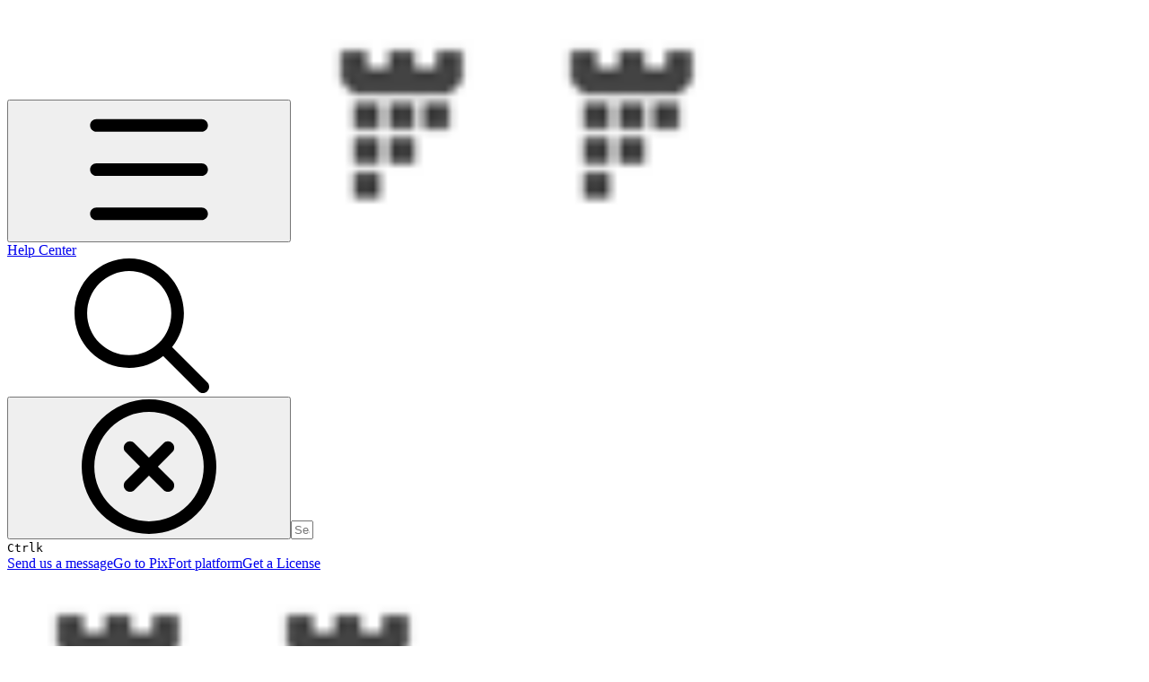

--- FILE ---
content_type: text/html; charset=utf-8
request_url: https://help.pixfort.com/creating-projects/create-your-first-project
body_size: 25459
content:
<!DOCTYPE html><html lang="en" class="rounded-corners theme-clean no-tint sidebar-default sidebar-list-default links-default depth-subtle __variable_2bc5a2 __variable_80f980 __variable_c5e58d font-Inter sheet-open:gutter-stable"><head><meta charSet="utf-8"/><link rel="preconnect" href="https://static-2v.gitbook.com" crossorigin=""/><link rel="preconnect" href="https://api.gitbook.com/cache/"/><link rel="preconnect" href="https://ka-p.fontawesome.com/releases/v7.1.0/"/><link rel="preconnect" href="https://static-2v.gitbook.com"/><meta name="viewport" content="width=device-width, initial-scale=1, maximum-scale=1, viewport-fit=cover"/><link rel="preload" as="image" fetchPriority="high" imageSrcSet="https://help.pixfort.com/~gitbook/image?url=https%3A%2F%2F1927547158-files.gitbook.io%2F%7E%2Ffiles%2Fv0%2Fb%2Fgitbook-legacy-files%2Fo%2Fspaces%252F-LWmoqUPuXxhA0XJVSIl%252Favatar.png%3Fgeneration%3D1559497582704847%26alt%3Dmedia&amp;width=32&amp;dpr=1&amp;quality=100&amp;sign=5ffa9c4&amp;sv=2 32w, https://help.pixfort.com/~gitbook/image?url=https%3A%2F%2F1927547158-files.gitbook.io%2F%7E%2Ffiles%2Fv0%2Fb%2Fgitbook-legacy-files%2Fo%2Fspaces%252F-LWmoqUPuXxhA0XJVSIl%252Favatar.png%3Fgeneration%3D1559497582704847%26alt%3Dmedia&amp;width=32&amp;dpr=2&amp;quality=100&amp;sign=5ffa9c4&amp;sv=2 64w, https://help.pixfort.com/~gitbook/image?url=https%3A%2F%2F1927547158-files.gitbook.io%2F%7E%2Ffiles%2Fv0%2Fb%2Fgitbook-legacy-files%2Fo%2Fspaces%252F-LWmoqUPuXxhA0XJVSIl%252Favatar.png%3Fgeneration%3D1559497582704847%26alt%3Dmedia&amp;width=32&amp;dpr=3&amp;quality=100&amp;sign=5ffa9c4&amp;sv=2 96w, https://help.pixfort.com/~gitbook/image?url=https%3A%2F%2F1927547158-files.gitbook.io%2F%7E%2Ffiles%2Fv0%2Fb%2Fgitbook-legacy-files%2Fo%2Fspaces%252F-LWmoqUPuXxhA0XJVSIl%252Favatar.png%3Fgeneration%3D1559497582704847%26alt%3Dmedia&amp;width=32&amp;dpr=4&amp;quality=100&amp;sign=5ffa9c4&amp;sv=2 128w" imageSizes="32px"/><link rel="preload" as="image" imageSrcSet="https://help.pixfort.com/~gitbook/image?url=https%3A%2F%2F1927547158-files.gitbook.io%2F%7E%2Ffiles%2Fv0%2Fb%2Fgitbook-legacy-files%2Fo%2Fassets%252F-LWmoqUPuXxhA0XJVSIl%252F-LmlO5vSGuz41irIMn_T%252F-LmlOTU-kSN4hGUWvXBQ%252FScreen-Shot-2017-10-01-at-3.40.51-AM.png%3Falt%3Dmedia%26token%3Ddaec2bb2-905f-441b-8f8e-8245e2adab3a&amp;width=400&amp;dpr=1&amp;quality=100&amp;sign=7b7c53a0&amp;sv=2 400w, https://help.pixfort.com/~gitbook/image?url=https%3A%2F%2F1927547158-files.gitbook.io%2F%7E%2Ffiles%2Fv0%2Fb%2Fgitbook-legacy-files%2Fo%2Fassets%252F-LWmoqUPuXxhA0XJVSIl%252F-LmlO5vSGuz41irIMn_T%252F-LmlOTU-kSN4hGUWvXBQ%252FScreen-Shot-2017-10-01-at-3.40.51-AM.png%3Falt%3Dmedia%26token%3Ddaec2bb2-905f-441b-8f8e-8245e2adab3a&amp;width=400&amp;dpr=2&amp;quality=100&amp;sign=7b7c53a0&amp;sv=2 800w, https://help.pixfort.com/~gitbook/image?url=https%3A%2F%2F1927547158-files.gitbook.io%2F%7E%2Ffiles%2Fv0%2Fb%2Fgitbook-legacy-files%2Fo%2Fassets%252F-LWmoqUPuXxhA0XJVSIl%252F-LmlO5vSGuz41irIMn_T%252F-LmlOTU-kSN4hGUWvXBQ%252FScreen-Shot-2017-10-01-at-3.40.51-AM.png%3Falt%3Dmedia%26token%3Ddaec2bb2-905f-441b-8f8e-8245e2adab3a&amp;width=400&amp;dpr=3&amp;quality=100&amp;sign=7b7c53a0&amp;sv=2 1200w, https://help.pixfort.com/~gitbook/image?url=https%3A%2F%2F1927547158-files.gitbook.io%2F%7E%2Ffiles%2Fv0%2Fb%2Fgitbook-legacy-files%2Fo%2Fassets%252F-LWmoqUPuXxhA0XJVSIl%252F-LmlO5vSGuz41irIMn_T%252F-LmlOTU-kSN4hGUWvXBQ%252FScreen-Shot-2017-10-01-at-3.40.51-AM.png%3Falt%3Dmedia%26token%3Ddaec2bb2-905f-441b-8f8e-8245e2adab3a&amp;width=400&amp;dpr=4&amp;quality=100&amp;sign=7b7c53a0&amp;sv=2 1600w, https://help.pixfort.com/~gitbook/image?url=https%3A%2F%2F1927547158-files.gitbook.io%2F%7E%2Ffiles%2Fv0%2Fb%2Fgitbook-legacy-files%2Fo%2Fassets%252F-LWmoqUPuXxhA0XJVSIl%252F-LmlO5vSGuz41irIMn_T%252F-LmlOTU-kSN4hGUWvXBQ%252FScreen-Shot-2017-10-01-at-3.40.51-AM.png%3Falt%3Dmedia%26token%3Ddaec2bb2-905f-441b-8f8e-8245e2adab3a&amp;width=768&amp;dpr=1&amp;quality=100&amp;sign=7b7c53a0&amp;sv=2 768w, https://help.pixfort.com/~gitbook/image?url=https%3A%2F%2F1927547158-files.gitbook.io%2F%7E%2Ffiles%2Fv0%2Fb%2Fgitbook-legacy-files%2Fo%2Fassets%252F-LWmoqUPuXxhA0XJVSIl%252F-LmlO5vSGuz41irIMn_T%252F-LmlOTU-kSN4hGUWvXBQ%252FScreen-Shot-2017-10-01-at-3.40.51-AM.png%3Falt%3Dmedia%26token%3Ddaec2bb2-905f-441b-8f8e-8245e2adab3a&amp;width=768&amp;dpr=2&amp;quality=100&amp;sign=7b7c53a0&amp;sv=2 1536w, https://help.pixfort.com/~gitbook/image?url=https%3A%2F%2F1927547158-files.gitbook.io%2F%7E%2Ffiles%2Fv0%2Fb%2Fgitbook-legacy-files%2Fo%2Fassets%252F-LWmoqUPuXxhA0XJVSIl%252F-LmlO5vSGuz41irIMn_T%252F-LmlOTU-kSN4hGUWvXBQ%252FScreen-Shot-2017-10-01-at-3.40.51-AM.png%3Falt%3Dmedia%26token%3Ddaec2bb2-905f-441b-8f8e-8245e2adab3a&amp;width=768&amp;dpr=3&amp;quality=100&amp;sign=7b7c53a0&amp;sv=2 2304w, https://help.pixfort.com/~gitbook/image?url=https%3A%2F%2F1927547158-files.gitbook.io%2F%7E%2Ffiles%2Fv0%2Fb%2Fgitbook-legacy-files%2Fo%2Fassets%252F-LWmoqUPuXxhA0XJVSIl%252F-LmlO5vSGuz41irIMn_T%252F-LmlOTU-kSN4hGUWvXBQ%252FScreen-Shot-2017-10-01-at-3.40.51-AM.png%3Falt%3Dmedia%26token%3Ddaec2bb2-905f-441b-8f8e-8245e2adab3a&amp;width=768&amp;dpr=4&amp;quality=100&amp;sign=7b7c53a0&amp;sv=2 3072w" imageSizes="(max-width: 640px) 400px, 768px"/><link rel="stylesheet" href="https://static-2v.gitbook.com/_next/static/css/4cf571e71811438f.css" data-precedence="next"/><link rel="stylesheet" href="https://static-2v.gitbook.com/_next/static/css/919cadf6c2ad1dbc.css" data-precedence="next"/><link rel="stylesheet" href="https://static-2v.gitbook.com/_next/static/css/e4670420fc569cb1.css" data-precedence="next"/><link rel="stylesheet" href="https://static-2v.gitbook.com/_next/static/css/7ebb61be21b17617.css" data-precedence="next"/><link rel="stylesheet" href="https://static-2v.gitbook.com/_next/static/css/f03c8e78cd26d590.css" data-precedence="next"/><link rel="stylesheet" href="https://static-2v.gitbook.com/_next/static/css/c36dde9599bfc781.css" data-precedence="next"/><link rel="stylesheet" href="https://static-2v.gitbook.com/_next/static/css/9c3b4442e0601ff1.css" data-precedence="next"/><link rel="stylesheet" href="https://static-2v.gitbook.com/_next/static/css/8c7837bed22017b9.css" data-precedence="next"/><link rel="preload" as="script" fetchPriority="low" href="https://static-2v.gitbook.com/_next/static/chunks/webpack-b91250255b993252.js"/><script src="https://static-2v.gitbook.com/_next/static/chunks/87c73c54-3c195070c5cbb22b.js" async=""></script><script src="https://static-2v.gitbook.com/_next/static/chunks/1902-3c9af5e38470b7ba.js" async=""></script><script src="https://static-2v.gitbook.com/_next/static/chunks/main-app-a0ac55901a15e772.js" async=""></script><script src="https://static-2v.gitbook.com/_next/static/chunks/app/global-error-99197ad4868e95f4.js" async=""></script><script src="https://static-2v.gitbook.com/_next/static/chunks/f5718501-3323166cff243a9d.js" async=""></script><script src="https://static-2v.gitbook.com/_next/static/chunks/9071f66d-390fafe3303b2acb.js" async=""></script><script src="https://static-2v.gitbook.com/_next/static/chunks/6500-df22b4917e9f7eea.js" async=""></script><script src="https://static-2v.gitbook.com/_next/static/chunks/2821-18260ac545927e21.js" async=""></script><script src="https://static-2v.gitbook.com/_next/static/chunks/823-9307a62b2bd0c57d.js" async=""></script><script src="https://static-2v.gitbook.com/_next/static/chunks/9370-601d4d909f989233.js" async=""></script><script src="https://static-2v.gitbook.com/_next/static/chunks/7978-e33da7aaddc42055.js" async=""></script><script src="https://static-2v.gitbook.com/_next/static/chunks/7458-5f53c81e444b7b43.js" async=""></script><script src="https://static-2v.gitbook.com/_next/static/chunks/app/sites/static/%5Bmode%5D/%5BsiteURL%5D/%5BsiteData%5D/(content)/%5BpagePath%5D/page-fa3bd5ba29e9ed15.js" async=""></script><script src="https://static-2v.gitbook.com/_next/static/chunks/4945-430fa5cc2f8244f6.js" async=""></script><script src="https://static-2v.gitbook.com/_next/static/chunks/6214-6e20de0e794e902a.js" async=""></script><script src="https://static-2v.gitbook.com/_next/static/chunks/4642-9a092f270ea7564c.js" async=""></script><script src="https://static-2v.gitbook.com/_next/static/chunks/app/sites/static/%5Bmode%5D/%5BsiteURL%5D/%5BsiteData%5D/(content)/layout-6283c61f1f072031.js" async=""></script><meta name="next-size-adjust" content=""/><meta name="color-scheme" content="light"/><title>Create your first project | Help Center</title><meta name="description" content="Start building your first project in PixFort"/><meta name="generator" content="GitBook (7bd5939)"/><meta name="robots" content="index, follow"/><link rel="canonical" href="https://help.pixfort.com/creating-projects/create-your-first-project"/><link rel="alternate" type="text/markdown" href="https://help.pixfort.com/creating-projects/create-your-first-project.md"/><link rel="alternate" type="application/rss+xml" title="RSS Feed" href="https://help.pixfort.com/creating-projects/create-your-first-project/rss.xml"/><meta name="mobile-web-app-capable" content="yes"/><meta name="apple-mobile-web-app-title" content="Help Center"/><meta name="apple-mobile-web-app-status-bar-style" content="default"/><meta property="og:title" content="Create your first project | Help Center"/><meta property="og:description" content="Start building your first project in PixFort"/><meta property="og:image" content="https://help.pixfort.com/~gitbook/ogimage/-LmlOEUjDe3Rw5ii20cg"/><meta name="twitter:card" content="summary_large_image"/><meta name="twitter:title" content="Create your first project | Help Center"/><meta name="twitter:description" content="Start building your first project in PixFort"/><meta name="twitter:image" content="https://help.pixfort.com/~gitbook/ogimage/-LmlOEUjDe3Rw5ii20cg"/><link rel="icon" href="https://help.pixfort.com/~gitbook/image?url=https%3A%2F%2F1927547158-files.gitbook.io%2F%7E%2Ffiles%2Fv0%2Fb%2Fgitbook-legacy-files%2Fo%2Fspaces%252F-LWmoqUPuXxhA0XJVSIl%252Favatar.png%3Fgeneration%3D1559497582704847%26alt%3Dmedia&amp;width=48&amp;height=48&amp;sign=5ffa9c4&amp;sv=2" type="image/png" media="(prefers-color-scheme: light)"/><link rel="icon" href="https://help.pixfort.com/~gitbook/image?url=https%3A%2F%2F1927547158-files.gitbook.io%2F%7E%2Ffiles%2Fv0%2Fb%2Fgitbook-legacy-files%2Fo%2Fspaces%252F-LWmoqUPuXxhA0XJVSIl%252Favatar.png%3Fgeneration%3D1559497582704847%26alt%3Dmedia&amp;width=48&amp;height=48&amp;sign=5ffa9c4&amp;sv=2" type="image/png" media="(prefers-color-scheme: dark)"/><link rel="apple-touch-icon" href="https://help.pixfort.com/~gitbook/image?url=https%3A%2F%2F1927547158-files.gitbook.io%2F%7E%2Ffiles%2Fv0%2Fb%2Fgitbook-legacy-files%2Fo%2Fspaces%252F-LWmoqUPuXxhA0XJVSIl%252Favatar.png%3Fgeneration%3D1559497582704847%26alt%3Dmedia&amp;width=180&amp;height=180&amp;sign=5ffa9c4&amp;sv=2" type="image/png" media="(prefers-color-scheme: light)"/><link rel="apple-touch-icon" href="https://help.pixfort.com/~gitbook/image?url=https%3A%2F%2F1927547158-files.gitbook.io%2F%7E%2Ffiles%2Fv0%2Fb%2Fgitbook-legacy-files%2Fo%2Fspaces%252F-LWmoqUPuXxhA0XJVSIl%252Favatar.png%3Fgeneration%3D1559497582704847%26alt%3Dmedia&amp;width=180&amp;height=180&amp;sign=5ffa9c4&amp;sv=2" type="image/png" media="(prefers-color-scheme: dark)"/><style>
                    :root {
                        --primary-1: 255 255 255; --contrast-primary-1: 29 29 29;
--primary-2: 246 250 255; --contrast-primary-2: 29 29 29;
--primary-3: 239 248 255; --contrast-primary-3: 29 29 29;
--primary-4: 230 244 255; --contrast-primary-4: 29 29 29;
--primary-5: 221 239 255; --contrast-primary-5: 29 29 29;
--primary-6: 210 232 255; --contrast-primary-6: 29 29 29;
--primary-7: 193 219 255; --contrast-primary-7: 29 29 29;
--primary-8: 177 207 249; --contrast-primary-8: 29 29 29;
--primary-9: 18 116 231; --contrast-primary-9: 255 255 255;
--primary-10: 20 117 232; --contrast-primary-10: 255 255 255;
--primary-11: 81 112 155; --contrast-primary-11: 255 255 255;
--primary-12: 23 30 38; --contrast-primary-12: 255 255 255;
--primary-original: 18 116 231; --contrast-primary-original: 255 255 255;
                        --tint-1: 255 255 255; --contrast-tint-1: 29 29 29;
--tint-2: 249 250 251; --contrast-tint-2: 29 29 29;
--tint-3: 246 247 250; --contrast-tint-3: 29 29 29;
--tint-4: 240 242 246; --contrast-tint-4: 29 29 29;
--tint-5: 234 237 242; --contrast-tint-5: 29 29 29;
--tint-6: 225 230 236; --contrast-tint-6: 29 29 29;
--tint-7: 212 217 225; --contrast-tint-7: 29 29 29;
--tint-8: 199 205 213; --contrast-tint-8: 29 29 29;
--tint-9: 118 134 156; --contrast-tint-9: 255 255 255;
--tint-10: 107 123 145; --contrast-tint-10: 255 255 255;
--tint-11: 105 111 119; --contrast-tint-11: 255 255 255;
--tint-12: 28 29 31; --contrast-tint-12: 255 255 255;
--tint-original: 120 120 120; --contrast-tint-original: 255 255 255;
                        --neutral-1: 255 255 255; --contrast-neutral-1: 29 29 29;
--neutral-2: 250 250 250; --contrast-neutral-2: 29 29 29;
--neutral-3: 247 247 247; --contrast-neutral-3: 29 29 29;
--neutral-4: 242 242 242; --contrast-neutral-4: 29 29 29;
--neutral-5: 237 237 237; --contrast-neutral-5: 29 29 29;
--neutral-6: 229 229 229; --contrast-neutral-6: 29 29 29;
--neutral-7: 217 217 217; --contrast-neutral-7: 29 29 29;
--neutral-8: 204 204 204; --contrast-neutral-8: 29 29 29;
--neutral-9: 120 120 120; --contrast-neutral-9: 255 255 255;
--neutral-10: 121 121 121; --contrast-neutral-10: 255 255 255;
--neutral-11: 110 110 110; --contrast-neutral-11: 255 255 255;
--neutral-12: 29 29 29; --contrast-neutral-12: 255 255 255;
--neutral-original: 120 120 120; --contrast-neutral-original: 255 255 255;

                        --header-background: 18 116 231;
                        --header-link: 255 255 255;

                        --info-1: 255 255 255; --contrast-info-1: 29 29 29;
--info-2: 250 250 250; --contrast-info-2: 29 29 29;
--info-3: 247 247 247; --contrast-info-3: 29 29 29;
--info-4: 242 242 242; --contrast-info-4: 29 29 29;
--info-5: 237 237 237; --contrast-info-5: 29 29 29;
--info-6: 229 229 229; --contrast-info-6: 29 29 29;
--info-7: 217 217 217; --contrast-info-7: 29 29 29;
--info-8: 204 204 204; --contrast-info-8: 29 29 29;
--info-9: 120 120 120; --contrast-info-9: 255 255 255;
--info-10: 121 121 121; --contrast-info-10: 255 255 255;
--info-11: 110 110 110; --contrast-info-11: 255 255 255;
--info-12: 29 29 29; --contrast-info-12: 255 255 255;
--info-original: 120 120 120; --contrast-info-original: 255 255 255;
                        --warning-1: 255 255 255; --contrast-warning-1: 29 29 29;
--warning-2: 254 249 244; --contrast-warning-2: 29 29 29;
--warning-3: 255 245 236; --contrast-warning-3: 29 29 29;
--warning-4: 255 239 225; --contrast-warning-4: 29 29 29;
--warning-5: 254 233 214; --contrast-warning-5: 29 29 29;
--warning-6: 250 224 200; --contrast-warning-6: 29 29 29;
--warning-7: 242 211 182; --contrast-warning-7: 29 29 29;
--warning-8: 233 197 164; --contrast-warning-8: 29 29 29;
--warning-9: 254 154 0; --contrast-warning-9: 29 29 29;
--warning-10: 187 92 0; --contrast-warning-10: 255 255 255;
--warning-11: 138 102 66; --contrast-warning-11: 255 255 255;
--warning-12: 35 28 21; --contrast-warning-12: 255 255 255;
--warning-original: 254 154 0; --contrast-warning-original: 29 29 29;
                        --danger-1: 255 255 255; --contrast-danger-1: 29 29 29;
--danger-2: 255 247 246; --contrast-danger-2: 29 29 29;
--danger-3: 255 242 239; --contrast-danger-3: 29 29 29;
--danger-4: 255 234 230; --contrast-danger-4: 29 29 29;
--danger-5: 255 226 221; --contrast-danger-5: 29 29 29;
--danger-6: 255 215 210; --contrast-danger-6: 29 29 29;
--danger-7: 255 200 193; --contrast-danger-7: 29 29 29;
--danger-8: 254 184 177; --contrast-danger-8: 29 29 29;
--danger-9: 251 44 54; --contrast-danger-9: 255 255 255;
--danger-10: 228 0 33; --contrast-danger-10: 255 255 255;
--danger-11: 158 87 81; --contrast-danger-11: 255 255 255;
--danger-12: 39 25 23; --contrast-danger-12: 255 255 255;
--danger-original: 251 44 54; --contrast-danger-original: 255 255 255;
                        --success-1: 255 255 255; --contrast-success-1: 29 29 29;
--success-2: 245 252 246; --contrast-success-2: 29 29 29;
--success-3: 238 252 240; --contrast-success-3: 29 29 29;
--success-4: 229 249 231; --contrast-success-4: 29 29 29;
--success-5: 219 246 222; --contrast-success-5: 29 29 29;
--success-6: 207 240 210; --contrast-success-6: 29 29 29;
--success-7: 190 229 194; --contrast-success-7: 29 29 29;
--success-8: 172 218 177; --contrast-success-8: 29 29 29;
--success-9: 0 201 80; --contrast-success-9: 29 29 29;
--success-10: 0 152 23; --contrast-success-10: 255 255 255;
--success-11: 74 124 82; --contrast-success-11: 255 255 255;
--success-12: 22 32 23; --contrast-success-12: 255 255 255;
--success-original: 0 201 80; --contrast-success-original: 29 29 29;
                    }

                    .dark {
                        --primary-1: 29 29 29; --contrast-primary-1: 255 255 255;
--primary-2: 32 35 39; --contrast-primary-2: 255 255 255;
--primary-3: 38 44 54; --contrast-primary-3: 255 255 255;
--primary-4: 38 48 62; --contrast-primary-4: 255 255 255;
--primary-5: 41 54 73; --contrast-primary-5: 255 255 255;
--primary-6: 41 58 83; --contrast-primary-6: 255 255 255;
--primary-7: 47 68 98; --contrast-primary-7: 255 255 255;
--primary-8: 53 79 115; --contrast-primary-8: 255 255 255;
--primary-9: 18 116 231; --contrast-primary-9: 255 255 255;
--primary-10: 52 142 255; --contrast-primary-10: 255 255 255;
--primary-11: 160 195 242; --contrast-primary-11: 29 29 29;
--primary-12: 247 255 255; --contrast-primary-12: 29 29 29;
--primary-original: 18 116 231; --contrast-primary-original: 255 255 255;
                        --tint-1: 29 29 29; --contrast-tint-1: 255 255 255;
--tint-2: 34 34 35; --contrast-tint-2: 255 255 255;
--tint-3: 43 44 45; --contrast-tint-3: 255 255 255;
--tint-4: 47 48 49; --contrast-tint-4: 255 255 255;
--tint-5: 52 54 56; --contrast-tint-5: 255 255 255;
--tint-6: 56 58 60; --contrast-tint-6: 255 255 255;
--tint-7: 66 68 71; --contrast-tint-7: 255 255 255;
--tint-8: 76 78 82; --contrast-tint-8: 255 255 255;
--tint-9: 126 133 145; --contrast-tint-9: 255 255 255;
--tint-10: 137 145 156; --contrast-tint-10: 255 255 255;
--tint-11: 189 192 197; --contrast-tint-11: 29 29 29;
--tint-12: 254 255 255; --contrast-tint-12: 29 29 29;
--tint-original: 120 120 120; --contrast-tint-original: 255 255 255;
                        --neutral-1: 29 29 29; --contrast-neutral-1: 255 255 255;
--neutral-2: 34 34 34; --contrast-neutral-2: 255 255 255;
--neutral-3: 44 44 44; --contrast-neutral-3: 255 255 255;
--neutral-4: 48 48 48; --contrast-neutral-4: 255 255 255;
--neutral-5: 53 53 53; --contrast-neutral-5: 255 255 255;
--neutral-6: 57 57 57; --contrast-neutral-6: 255 255 255;
--neutral-7: 67 67 67; --contrast-neutral-7: 255 255 255;
--neutral-8: 78 78 78; --contrast-neutral-8: 255 255 255;
--neutral-9: 120 120 120; --contrast-neutral-9: 255 255 255;
--neutral-10: 144 144 144; --contrast-neutral-10: 255 255 255;
--neutral-11: 192 192 192; --contrast-neutral-11: 29 29 29;
--neutral-12: 255 255 255; --contrast-neutral-12: 29 29 29;
--neutral-original: 120 120 120; --contrast-neutral-original: 255 255 255;

                        --header-background: 18 116 231;
                        --header-link: 255 255 255;

                        --info-1: 29 29 29; --contrast-info-1: 255 255 255;
--info-2: 34 34 34; --contrast-info-2: 255 255 255;
--info-3: 44 44 44; --contrast-info-3: 255 255 255;
--info-4: 48 48 48; --contrast-info-4: 255 255 255;
--info-5: 53 53 53; --contrast-info-5: 255 255 255;
--info-6: 57 57 57; --contrast-info-6: 255 255 255;
--info-7: 67 67 67; --contrast-info-7: 255 255 255;
--info-8: 78 78 78; --contrast-info-8: 255 255 255;
--info-9: 120 120 120; --contrast-info-9: 255 255 255;
--info-10: 144 144 144; --contrast-info-10: 255 255 255;
--info-11: 192 192 192; --contrast-info-11: 29 29 29;
--info-12: 255 255 255; --contrast-info-12: 29 29 29;
--info-original: 120 120 120; --contrast-info-original: 255 255 255;
                        --warning-1: 29 29 29; --contrast-warning-1: 255 255 255;
--warning-2: 38 34 30; --contrast-warning-2: 255 255 255;
--warning-3: 50 42 35; --contrast-warning-3: 255 255 255;
--warning-4: 57 45 34; --contrast-warning-4: 255 255 255;
--warning-5: 66 50 34; --contrast-warning-5: 255 255 255;
--warning-6: 73 53 33; --contrast-warning-6: 255 255 255;
--warning-7: 87 62 37; --contrast-warning-7: 255 255 255;
--warning-8: 101 71 41; --contrast-warning-8: 255 255 255;
--warning-9: 254 154 0; --contrast-warning-9: 29 29 29;
--warning-10: 213 116 0; --contrast-warning-10: 255 255 255;
--warning-11: 224 184 145; --contrast-warning-11: 29 29 29;
--warning-12: 255 253 243; --contrast-warning-12: 29 29 29;
--warning-original: 254 154 0; --contrast-warning-original: 29 29 29;
                        --danger-1: 29 29 29; --contrast-danger-1: 255 255 255;
--danger-2: 40 32 32; --contrast-danger-2: 255 255 255;
--danger-3: 55 39 38; --contrast-danger-3: 255 255 255;
--danger-4: 64 41 38; --contrast-danger-4: 255 255 255;
--danger-5: 75 44 41; --contrast-danger-5: 255 255 255;
--danger-6: 84 45 41; --contrast-danger-6: 255 255 255;
--danger-7: 100 51 48; --contrast-danger-7: 255 255 255;
--danger-8: 117 58 54; --contrast-danger-8: 255 255 255;
--danger-9: 251 44 54; --contrast-danger-9: 255 255 255;
--danger-10: 255 52 59; --contrast-danger-10: 255 255 255;
--danger-11: 248 168 161; --contrast-danger-11: 29 29 29;
--danger-12: 255 249 247; --contrast-danger-12: 29 29 29;
--danger-original: 251 44 54; --contrast-danger-original: 255 255 255;
                        --success-1: 29 29 29; --contrast-success-1: 255 255 255;
--success-2: 31 36 32; --contrast-success-2: 255 255 255;
--success-3: 37 47 38; --contrast-success-3: 255 255 255;
--success-4: 37 52 39; --contrast-success-4: 255 255 255;
--success-5: 38 60 41; --contrast-success-5: 255 255 255;
--success-6: 38 65 41; --contrast-success-6: 255 255 255;
--success-7: 42 77 48; --contrast-success-7: 255 255 255;
--success-8: 47 89 54; --contrast-success-8: 255 255 255;
--success-9: 0 201 80; --contrast-success-9: 29 29 29;
--success-10: 0 176 54; --contrast-success-10: 255 255 255;
--success-11: 155 208 161; --contrast-success-11: 29 29 29;
--success-12: 246 255 247; --contrast-success-12: 29 29 29;
--success-original: 0 201 80; --contrast-success-original: 29 29 29;
                    }
                </style><script src="https://static-2v.gitbook.com/_next/static/chunks/polyfills-42372ed130431b0a.js" noModule=""></script></head><body class="site-background sheet-open:overflow-hidden"><div hidden=""><!--$--><!--/$--></div><script>((a,b,c,d,e,f,g,h)=>{let i=document.documentElement,j=["light","dark"];function k(b){var c;(Array.isArray(a)?a:[a]).forEach(a=>{let c="class"===a,d=c&&f?e.map(a=>f[a]||a):e;c?(i.classList.remove(...d),i.classList.add(f&&f[b]?f[b]:b)):i.setAttribute(a,b)}),c=b,h&&j.includes(c)&&(i.style.colorScheme=c)}if(d)k(d);else try{let a=localStorage.getItem(b)||c,d=g&&"system"===a?window.matchMedia("(prefers-color-scheme: dark)").matches?"dark":"light":a;k(d)}catch(a){}})("class","theme","system","light",["light","dark"],null,true,true)</script><header id="site-header" class="flex flex-col h-[64px] sticky top-0 pt-[env(safe-area-inset-top)] z-30 w-full flex-none shadow-[0px_1px_0px] shadow-tint-12/2 bg-tint-base/9 theme-muted:bg-tint-subtle/9 [html.sidebar-filled.theme-bold.tint_&amp;]:bg-tint-subtle/9 theme-gradient:bg-gradient-primary theme-gradient-tint:bg-gradient-tint contrast-more:bg-tint-base text-sm backdrop-blur-lg"><div class="theme-bold:bg-header-background theme-bold:shadow-[0px_1px_0px] theme-bold:shadow-tint-12/2"><div class="transition-all duration-300 lg:chat-open:pr-80 xl:chat-open:pr-96"><div id="header-content" class="gap-4 lg:gap-6 flex items-center justify-between w-full py-3 min-h-16 sm:h-16 px-4 pl-[max(env(safe-area-inset-left),1rem)] pr-[max(env(safe-area-inset-right),1rem)] sm:px-6 sm:pl-[max(env(safe-area-inset-left),1.5rem)] sm:pr-[max(env(safe-area-inset-right),1.5rem)] md:px-8 md:pl-[max(env(safe-area-inset-left),2rem)] md:pr-[max(env(safe-area-inset-right),2rem)] max-w-screen-2xl mx-auto transition-[max-width] duration-300 @container/header"><div class="flex max-w-full min-w-0 shrink items-center justify-start gap-2 lg:gap-4"><button type="button" class="button group/button inline-flex items-center gap-2 rounded-xl straight-corners:rounded-none circular-corners:rounded-3xl border-tint hover:border-tint-hover disabled:border-tint depth-subtle:shadow-xs hover:depth-subtle:shadow-md focus-visible:depth-subtle:shadow-md active:depth-subtle:shadow-xs dark:shadow-tint-1 not-focus-visible:outline-0 contrast-more:border-tint-12 contrast-more:hover:outline-2 contrast-more:hover:outline-tint-12 contrast-more:hover:border-tint-12 contrast-more:focus-visible:border-tint-12 contrast-more:focus-visible:outline-tint-12 hover:depth-subtle:-translate-y-px focus-visible:depth-subtle:-translate-y-px data-[state=open]:depth-subtle:-translate-y-px active:depth-subtle:translate-y-0 transition-all grow-0 shrink-0 truncate max-w-full align-middle leading-normal disabled:cursor-not-allowed disabled:translate-y-0! disabled:shadow-none! bg-transparent border-0 contrast-more:border shadow-none! translate-y-0! hover:text-tint-strong focus-visible:bg-tint-hover focus-visible:text-tint-strong data-[state=open]:bg-tint-hover data-[state=open]:text-tint-strong contrast-more:bg-tint-subtle disabled:text-tint/8 disabled:bg-transparent p-2 -ml-2 text-tint-strong theme-bold:text-header-link hover:bg-tint-hover hover:theme-bold:bg-header-link/3 page-no-toc:hidden lg:hidden" aria-label="Open table of contents" data-testid="toc-button" data-state="closed"><svg class="gb-icon button-leading-icon shrink-0 size-text-lg my-[.1875em] mx-[.1875em]"><title>bars</title><defs><mask id="_R_2ml8qiv5ubsnpfivb_" style="mask-type:alpha"><image data-testid="mask-image" href="https://ka-p.fontawesome.com/releases/v7.1.0/svgs/regular/bars.svg?v=2&amp;token=a463935e93" width="100%" height="100%" preserveAspectRatio="xMidYMid meet"></image></mask></defs><rect width="100%" height="100%" fill="currentColor" mask="url(#_R_2ml8qiv5ubsnpfivb_)"></rect></svg></button><a class="group/headerlogo min-w-0 shrink flex items-center" href="/"><img alt="" style="aspect-ratio:1" fetchPriority="high" class="block dark:hidden object-contain size-8" src="https://help.pixfort.com/~gitbook/image?url=https%3A%2F%2F1927547158-files.gitbook.io%2F%7E%2Ffiles%2Fv0%2Fb%2Fgitbook-legacy-files%2Fo%2Fspaces%252F-LWmoqUPuXxhA0XJVSIl%252Favatar.png%3Fgeneration%3D1559497582704847%26alt%3Dmedia&amp;width=32&amp;dpr=4&amp;quality=100&amp;sign=5ffa9c4&amp;sv=2" srcSet="https://help.pixfort.com/~gitbook/image?url=https%3A%2F%2F1927547158-files.gitbook.io%2F%7E%2Ffiles%2Fv0%2Fb%2Fgitbook-legacy-files%2Fo%2Fspaces%252F-LWmoqUPuXxhA0XJVSIl%252Favatar.png%3Fgeneration%3D1559497582704847%26alt%3Dmedia&amp;width=32&amp;dpr=1&amp;quality=100&amp;sign=5ffa9c4&amp;sv=2 32w, https://help.pixfort.com/~gitbook/image?url=https%3A%2F%2F1927547158-files.gitbook.io%2F%7E%2Ffiles%2Fv0%2Fb%2Fgitbook-legacy-files%2Fo%2Fspaces%252F-LWmoqUPuXxhA0XJVSIl%252Favatar.png%3Fgeneration%3D1559497582704847%26alt%3Dmedia&amp;width=32&amp;dpr=2&amp;quality=100&amp;sign=5ffa9c4&amp;sv=2 64w, https://help.pixfort.com/~gitbook/image?url=https%3A%2F%2F1927547158-files.gitbook.io%2F%7E%2Ffiles%2Fv0%2Fb%2Fgitbook-legacy-files%2Fo%2Fspaces%252F-LWmoqUPuXxhA0XJVSIl%252Favatar.png%3Fgeneration%3D1559497582704847%26alt%3Dmedia&amp;width=32&amp;dpr=3&amp;quality=100&amp;sign=5ffa9c4&amp;sv=2 96w, https://help.pixfort.com/~gitbook/image?url=https%3A%2F%2F1927547158-files.gitbook.io%2F%7E%2Ffiles%2Fv0%2Fb%2Fgitbook-legacy-files%2Fo%2Fspaces%252F-LWmoqUPuXxhA0XJVSIl%252Favatar.png%3Fgeneration%3D1559497582704847%26alt%3Dmedia&amp;width=32&amp;dpr=4&amp;quality=100&amp;sign=5ffa9c4&amp;sv=2 128w" sizes="32px" width="256" height="256"/><img alt="" style="aspect-ratio:1" loading="lazy" fetchPriority="high" class="hidden dark:block object-contain size-8" src="https://help.pixfort.com/~gitbook/image?url=https%3A%2F%2F1927547158-files.gitbook.io%2F%7E%2Ffiles%2Fv0%2Fb%2Fgitbook-legacy-files%2Fo%2Fspaces%252F-LWmoqUPuXxhA0XJVSIl%252Favatar.png%3Fgeneration%3D1559497582704847%26alt%3Dmedia&amp;width=32&amp;dpr=4&amp;quality=100&amp;sign=5ffa9c4&amp;sv=2" srcSet="https://help.pixfort.com/~gitbook/image?url=https%3A%2F%2F1927547158-files.gitbook.io%2F%7E%2Ffiles%2Fv0%2Fb%2Fgitbook-legacy-files%2Fo%2Fspaces%252F-LWmoqUPuXxhA0XJVSIl%252Favatar.png%3Fgeneration%3D1559497582704847%26alt%3Dmedia&amp;width=32&amp;dpr=1&amp;quality=100&amp;sign=5ffa9c4&amp;sv=2 32w, https://help.pixfort.com/~gitbook/image?url=https%3A%2F%2F1927547158-files.gitbook.io%2F%7E%2Ffiles%2Fv0%2Fb%2Fgitbook-legacy-files%2Fo%2Fspaces%252F-LWmoqUPuXxhA0XJVSIl%252Favatar.png%3Fgeneration%3D1559497582704847%26alt%3Dmedia&amp;width=32&amp;dpr=2&amp;quality=100&amp;sign=5ffa9c4&amp;sv=2 64w, https://help.pixfort.com/~gitbook/image?url=https%3A%2F%2F1927547158-files.gitbook.io%2F%7E%2Ffiles%2Fv0%2Fb%2Fgitbook-legacy-files%2Fo%2Fspaces%252F-LWmoqUPuXxhA0XJVSIl%252Favatar.png%3Fgeneration%3D1559497582704847%26alt%3Dmedia&amp;width=32&amp;dpr=3&amp;quality=100&amp;sign=5ffa9c4&amp;sv=2 96w, https://help.pixfort.com/~gitbook/image?url=https%3A%2F%2F1927547158-files.gitbook.io%2F%7E%2Ffiles%2Fv0%2Fb%2Fgitbook-legacy-files%2Fo%2Fspaces%252F-LWmoqUPuXxhA0XJVSIl%252Favatar.png%3Fgeneration%3D1559497582704847%26alt%3Dmedia&amp;width=32&amp;dpr=4&amp;quality=100&amp;sign=5ffa9c4&amp;sv=2 128w" sizes="32px" width="256" height="256"/><div class="text-pretty line-clamp-2 tracking-tight max-w-[18ch] lg:max-w-[24ch] font-semibold ms-3 text-base/tight lg:text-lg/tight text-tint-strong theme-bold:text-header-link">Help Center</div></a></div><div class="flex grow-0 shrink-0 @2xl:basis-56 justify-self-end items-center gap-2 transition-[margin] duration-300 order-last"><div class="relative flex @max-2xl:size-9.5 grow"><div class="group/input relative flex min-h-min overflow-hidden border border-tint bg-tint-base align-middle shadow-tint/6 ring-primary-hover transition-all dark:shadow-tint-1 depth-subtle:focus-within:-translate-y-px depth-subtle:hover:-translate-y-px depth-subtle:shadow-xs focus-within:border-primary-hover focus-within:depth-subtle:shadow-lg focus-within:shadow-primary-subtle focus-within:ring-2 hover:cursor-text hover:border-tint-hover hover:not-focus-within:bg-tint-subtle depth-subtle:hover:not-focus-within:shadow-md focus-within:hover:border-primary-hover flex-row px-3 py-2 gap-2 circular-corners:rounded-3xl rounded-corners:rounded-xl @max-2xl:absolute inset-y-0 right-0 z-30 @max-2xl:max-w-9.5 grow theme-bold:border-header-link/4 theme-bold:bg-header-link/1 @max-2xl:px-2.5 theme-bold:text-header-link theme-bold:shadow-none! theme-bold:backdrop-blur-xl @max-2xl:focus-within:w-56 @max-2xl:focus-within:max-w-[calc(100vw-5rem)] theme-bold:focus-within:border-header-link/6 theme-bold:focus-within:ring-header-link/5 theme-bold:hover:border-header-link/5 theme-bold:hover:not-focus-within:bg-header-link/2 @max-2xl:has-[input[aria-expanded=true]]:w-56 @max-2xl:has-[input[aria-expanded=true]]:max-w-[calc(100vw-5rem)] @max-2xl:[&amp;_input]:opacity-0 theme-bold:[&amp;_input]:placeholder:text-header-link/8 @max-2xl:focus-within:[&amp;_input]:opacity-11 @max-2xl:has-[input[aria-expanded=true]]:[&amp;_input]:opacity-11"><div class="flex shrink grow gap-2 items-center"><div class="flex items-center text-tint"><svg class="gb-icon size-text-lg shrink-0 text-tint theme-bold:text-header-link/8"><title>search</title><defs><mask id="_R_5dp8qiv5ubsnpfivb_" style="mask-type:alpha"><image data-testid="mask-image" href="https://ka-p.fontawesome.com/releases/v7.1.0/svgs/regular/search.svg?v=2&amp;token=a463935e93" width="100%" height="100%" preserveAspectRatio="xMidYMid meet"></image></mask></defs><rect width="100%" height="100%" fill="currentColor" mask="url(#_R_5dp8qiv5ubsnpfivb_)"></rect></svg></div><button type="button" class="button group/button items-center gap-2 rounded-xl straight-corners:rounded-none circular-corners:rounded-3xl border-tint hover:border-tint-hover disabled:border-tint depth-subtle:shadow-xs hover:depth-subtle:shadow-md focus-visible:depth-subtle:shadow-md active:depth-subtle:shadow-xs dark:shadow-tint-1 not-focus-visible:outline-0 contrast-more:border-tint-12 contrast-more:hover:outline-2 contrast-more:hover:outline-tint-12 contrast-more:hover:border-tint-12 contrast-more:focus-visible:border-tint-12 contrast-more:focus-visible:outline-tint-12 hover:depth-subtle:-translate-y-px focus-visible:depth-subtle:-translate-y-px data-[state=open]:depth-subtle:-translate-y-px active:depth-subtle:translate-y-0 transition-all grow-0 truncate max-w-full align-middle leading-normal disabled:cursor-not-allowed disabled:translate-y-0! disabled:shadow-none! bg-transparent border-0 contrast-more:border shadow-none! translate-y-0! hover:bg-tint-hover hover:text-tint-strong focus-visible:bg-tint-hover focus-visible:text-tint-strong data-[state=open]:bg-tint-hover data-[state=open]:text-tint-strong contrast-more:bg-tint-subtle disabled:text-tint/8 disabled:bg-transparent hidden shrink-0 animate-fade-in text-tint theme-bold:text-header-link theme-bold:hover:bg-header-link/3 -ml-2.25 -my-1.5 -mr-2 p-1.5" aria-label="Clear" data-state="closed"><svg class="gb-icon button-leading-icon shrink-0 size-text-lg my-[.1875em] mx-[.1875em]"><title>circle-xmark</title><defs><mask id="_R_1b9dp8qiv5ubsnpfivb_" style="mask-type:alpha"><image data-testid="mask-image" href="https://ka-p.fontawesome.com/releases/v7.1.0/svgs/regular/circle-xmark.svg?v=2&amp;token=a463935e93" width="100%" height="100%" preserveAspectRatio="xMidYMid meet"></image></mask></defs><rect width="100%" height="100%" fill="currentColor" mask="url(#_R_1b9dp8qiv5ubsnpfivb_)"></rect></svg></button><input class="peer max-h-64 grow shrink resize-none leading-normal text-left outline-none placeholder:text-tint/8 placeholder-shown:text-ellipsis aria-busy:cursor-progress -m-2 p-2" aria-label="Search" placeholder="Search…" maxLength="512" type="text" size="1" data-testid="search-input" autoComplete="off" aria-autocomplete="list" aria-haspopup="dialog" aria-expanded="false" aria-controls="search-results-_R_98qiv5ubsnpfivb_" data-state="closed" name="search-input" value=""/><div class=""><div aria-busy="true" class="shortcut hidden justify-end gap-0.5 whitespace-nowrap text-tint text-xs [font-feature-settings:&quot;calt&quot;,&quot;case&quot;] contrast-more:text-tint-strong md:flex opacity-0"><kbd class="flex h-5 min-w-5 items-center justify-center rounded-md border border-tint-subtle px-1 text-xs theme-bold:border-header-link/4 theme-bold:bg-header-background theme-bold:text-header-link">Ctrl</kbd><kbd class="flex h-5 min-w-5 items-center justify-center rounded-md border border-tint-subtle px-1 uppercase theme-bold:border-header-link/4 theme-bold:bg-header-background theme-bold:text-header-link">k</kbd></div></div></div><div class="flex items-center gap-2 empty:hidden -my-1 -mr-1.5"></div></div></div></div><div class="headerLinks_containerHeaderlinks__GUgiv @4xl:[&amp;&gt;.button+.button]:-ml-2 z-20 ml-auto flex min-w-9 shrink grow @7xl:grow-0 items-center justify-end @4xl:gap-x-6 gap-x-4"><a class="flex items-center gap-1 shrink contrast-more:underline truncate text-tint links-default:hover:text-primary links-default:data-[state=open]:text-primary links-default:tint:hover:text-tint-strong links-default:tint:data-[state=open]:text-tint-strong underline-offset-2 links-accent:hover:underline links-accent:data-[state=open]:underline links-accent:underline-offset-4 links-accent:decoration-primary-subtle links-accent:decoration-[3px] links-accent:py-0.5 theme-bold:text-header-link hover:theme-bold:text-header-link/7!" href="https://builder.pixfort.com/?openChat=true">Send us a message</a><a class="flex items-center gap-1 shrink contrast-more:underline truncate text-tint links-default:hover:text-primary links-default:data-[state=open]:text-primary links-default:tint:hover:text-tint-strong links-default:tint:data-[state=open]:text-tint-strong underline-offset-2 links-accent:hover:underline links-accent:data-[state=open]:underline links-accent:underline-offset-4 links-accent:decoration-primary-subtle links-accent:decoration-[3px] links-accent:py-0.5 theme-bold:text-header-link hover:theme-bold:text-header-link/7!" href="https://builder.pixfort.com/">Go to PixFort platform</a><a class="flex items-center gap-1 shrink contrast-more:underline truncate text-tint links-default:hover:text-primary links-default:data-[state=open]:text-primary links-default:tint:hover:text-tint-strong links-default:tint:data-[state=open]:text-tint-strong underline-offset-2 links-accent:hover:underline links-accent:data-[state=open]:underline links-accent:underline-offset-4 links-accent:decoration-primary-subtle links-accent:decoration-[3px] links-accent:py-0.5 theme-bold:text-header-link hover:theme-bold:text-header-link/7!" href="https://1.envato.market/RyOB2">Get a License</a><div class="headerLinks_linkEllipsis__Z01IN z-20 items-center"><button type="button" class="group/dropdown text-tint hover:text-primary dark:hover:text-primary theme-bold:text-header-link theme-bold:hover:text-header-link/8 flex gap-1 items-center" id="radix-_R_4t8qiv5ubsnpfivb_" aria-haspopup="menu" aria-expanded="false" data-state="closed"><span class="sr-only">More</span><svg class="gb-icon size-4"><title>ellipsis</title><defs><mask id="_R_4st8qiv5ubsnpfivb_" style="mask-type:alpha"><image data-testid="mask-image" href="https://ka-p.fontawesome.com/releases/v7.1.0/svgs/regular/ellipsis.svg?v=2&amp;token=a463935e93" width="100%" height="100%" preserveAspectRatio="xMidYMid meet"></image></mask></defs><rect width="100%" height="100%" fill="currentColor" mask="url(#_R_4st8qiv5ubsnpfivb_)"></rect></svg><svg class="gb-icon shrink-0 group-data-[state=open]/dropdown:rotate-180 group-open:rotate-180 size-3 transition-all opacity-6 group-hover/dropdown:opacity-11"><title>chevron-down</title><defs><mask id="_R_6st8qiv5ubsnpfivb_" style="mask-type:alpha"><image data-testid="mask-image" href="https://ka-p.fontawesome.com/releases/v7.1.0/svgs/regular/chevron-down.svg?v=2&amp;token=a463935e93" width="100%" height="100%" preserveAspectRatio="xMidYMid meet"></image></mask></defs><rect width="100%" height="100%" fill="currentColor" mask="url(#_R_6st8qiv5ubsnpfivb_)"></rect></svg></button></div></div></div></div></div></header><div class="pointer-events-none fixed inset-x-0 top-0 z-50 h-0.5 overflow-hidden hidden animate-fade-out-slow"><div class="h-full w-full origin-left animate-crawl bg-primary-solid theme-bold:bg-header-link"></div></div><div class="motion-safe:transition-all motion-safe:duration-300 lg:chat-open:mr-80 xl:chat-open:mr-96"><div class="flex flex-col lg:flex-row lg:justify-center px-4 pl-[max(env(safe-area-inset-left),1rem)] pr-[max(env(safe-area-inset-right),1rem)] sm:px-6 sm:pl-[max(env(safe-area-inset-left),1.5rem)] sm:pr-[max(env(safe-area-inset-right),1.5rem)] md:px-8 md:pl-[max(env(safe-area-inset-left),2rem)] md:pr-[max(env(safe-area-inset-right),2rem)] max-w-screen-2xl mx-auto site-width-wide:max-w-screen-4xl transition-[max-width] duration-300"><div id="side-sheet-overlay" class="fixed inset-0 z-40 items-start bg-tint-base/3 not-hydrated:opacity-0 starting:opacity-0 starting:backdrop-blur-none transition-[opacity,display,backdrop-filter] transition-discrete duration-250 dark:bg-tint-base/6 hidden opacity-0 backdrop-blur-none"></div><aside class="side-sheet fixed inset-y-0 z-41 left-0 max-w-[calc(100%-4rem)] hidden group/table-of-contents text-sm grow-0 shrink-0 w-4/5 md:w-1/2 lg:w-72 basis-72 lg:page-no-toc:basis-56 max-lg:not-sidebar-filled:bg-tint-base max-lg:not-sidebar-filled:border-r border-tint-subtle lg:flex! lg:animate-none! lg:sticky lg:mr-12 lg:z-0! lg:top-0 lg:h-screen lg:announcement:h-[calc(100vh-4.25rem)] lg:site-header:top-16 lg:site-header:h-[calc(100vh-4rem)] lg:announcement:site-header:h-[calc(100vh-4rem-4.25rem)] lg:site-header-sections:top-27 lg:site-header-sections:h-[calc(100vh-6.75rem)] lg:site-header-sections:announcement:h-[calc(100vh-6.75rem-4.25rem)] lg:[html[style*=&quot;--toc-top-offset&quot;]_&amp;]:top-(--toc-top-offset)! lg:[html[style*=&quot;--toc-height&quot;]_&amp;]:h-(--toc-height)! lg:page-no-toc:[html[style*=&quot;--outline-top-offset&quot;]_&amp;]:top-(--outline-top-offset)! lg:page-no-toc:[html[style*=&quot;--outline-height&quot;]_&amp;]:top-(--outline-height)! pt-6 pb-4 supports-[-webkit-touch-callout]:pb-[env(safe-area-inset-bottom)] lg:sidebar-filled:pr-6 lg:page-no-toc:pr-0 max-lg:pl-8 flex-col gap-4" aria-expanded="false" aria-modal="false" data-testid="table-of-contents" id="table-of-contents"><div class="pr-4 flex lg:hidden grow-0 dark:shadow-light/1 text-base/tight items-center"><a class="group/headerlogo min-w-0 shrink flex items-center" href="/"><img alt="" style="aspect-ratio:1" fetchPriority="high" class="block dark:hidden object-contain size-8" src="https://help.pixfort.com/~gitbook/image?url=https%3A%2F%2F1927547158-files.gitbook.io%2F%7E%2Ffiles%2Fv0%2Fb%2Fgitbook-legacy-files%2Fo%2Fspaces%252F-LWmoqUPuXxhA0XJVSIl%252Favatar.png%3Fgeneration%3D1559497582704847%26alt%3Dmedia&amp;width=32&amp;dpr=4&amp;quality=100&amp;sign=5ffa9c4&amp;sv=2" srcSet="https://help.pixfort.com/~gitbook/image?url=https%3A%2F%2F1927547158-files.gitbook.io%2F%7E%2Ffiles%2Fv0%2Fb%2Fgitbook-legacy-files%2Fo%2Fspaces%252F-LWmoqUPuXxhA0XJVSIl%252Favatar.png%3Fgeneration%3D1559497582704847%26alt%3Dmedia&amp;width=32&amp;dpr=1&amp;quality=100&amp;sign=5ffa9c4&amp;sv=2 32w, https://help.pixfort.com/~gitbook/image?url=https%3A%2F%2F1927547158-files.gitbook.io%2F%7E%2Ffiles%2Fv0%2Fb%2Fgitbook-legacy-files%2Fo%2Fspaces%252F-LWmoqUPuXxhA0XJVSIl%252Favatar.png%3Fgeneration%3D1559497582704847%26alt%3Dmedia&amp;width=32&amp;dpr=2&amp;quality=100&amp;sign=5ffa9c4&amp;sv=2 64w, https://help.pixfort.com/~gitbook/image?url=https%3A%2F%2F1927547158-files.gitbook.io%2F%7E%2Ffiles%2Fv0%2Fb%2Fgitbook-legacy-files%2Fo%2Fspaces%252F-LWmoqUPuXxhA0XJVSIl%252Favatar.png%3Fgeneration%3D1559497582704847%26alt%3Dmedia&amp;width=32&amp;dpr=3&amp;quality=100&amp;sign=5ffa9c4&amp;sv=2 96w, https://help.pixfort.com/~gitbook/image?url=https%3A%2F%2F1927547158-files.gitbook.io%2F%7E%2Ffiles%2Fv0%2Fb%2Fgitbook-legacy-files%2Fo%2Fspaces%252F-LWmoqUPuXxhA0XJVSIl%252Favatar.png%3Fgeneration%3D1559497582704847%26alt%3Dmedia&amp;width=32&amp;dpr=4&amp;quality=100&amp;sign=5ffa9c4&amp;sv=2 128w" sizes="32px" width="256" height="256"/><img alt="" style="aspect-ratio:1" loading="lazy" fetchPriority="high" class="hidden dark:block object-contain size-8" src="https://help.pixfort.com/~gitbook/image?url=https%3A%2F%2F1927547158-files.gitbook.io%2F%7E%2Ffiles%2Fv0%2Fb%2Fgitbook-legacy-files%2Fo%2Fspaces%252F-LWmoqUPuXxhA0XJVSIl%252Favatar.png%3Fgeneration%3D1559497582704847%26alt%3Dmedia&amp;width=32&amp;dpr=4&amp;quality=100&amp;sign=5ffa9c4&amp;sv=2" srcSet="https://help.pixfort.com/~gitbook/image?url=https%3A%2F%2F1927547158-files.gitbook.io%2F%7E%2Ffiles%2Fv0%2Fb%2Fgitbook-legacy-files%2Fo%2Fspaces%252F-LWmoqUPuXxhA0XJVSIl%252Favatar.png%3Fgeneration%3D1559497582704847%26alt%3Dmedia&amp;width=32&amp;dpr=1&amp;quality=100&amp;sign=5ffa9c4&amp;sv=2 32w, https://help.pixfort.com/~gitbook/image?url=https%3A%2F%2F1927547158-files.gitbook.io%2F%7E%2Ffiles%2Fv0%2Fb%2Fgitbook-legacy-files%2Fo%2Fspaces%252F-LWmoqUPuXxhA0XJVSIl%252Favatar.png%3Fgeneration%3D1559497582704847%26alt%3Dmedia&amp;width=32&amp;dpr=2&amp;quality=100&amp;sign=5ffa9c4&amp;sv=2 64w, https://help.pixfort.com/~gitbook/image?url=https%3A%2F%2F1927547158-files.gitbook.io%2F%7E%2Ffiles%2Fv0%2Fb%2Fgitbook-legacy-files%2Fo%2Fspaces%252F-LWmoqUPuXxhA0XJVSIl%252Favatar.png%3Fgeneration%3D1559497582704847%26alt%3Dmedia&amp;width=32&amp;dpr=3&amp;quality=100&amp;sign=5ffa9c4&amp;sv=2 96w, https://help.pixfort.com/~gitbook/image?url=https%3A%2F%2F1927547158-files.gitbook.io%2F%7E%2Ffiles%2Fv0%2Fb%2Fgitbook-legacy-files%2Fo%2Fspaces%252F-LWmoqUPuXxhA0XJVSIl%252Favatar.png%3Fgeneration%3D1559497582704847%26alt%3Dmedia&amp;width=32&amp;dpr=4&amp;quality=100&amp;sign=5ffa9c4&amp;sv=2 128w" sizes="32px" width="256" height="256"/><div class="text-pretty line-clamp-2 tracking-tight max-w-[18ch] lg:max-w-[24ch] font-semibold ms-3 text-base/tight lg:text-lg/tight text-tint-strong theme-bold:text-header-link">Help Center</div></a></div><div class="-ms-5 relative flex min-h-0 grow flex-col border-tint-subtle sidebar-filled:bg-tint-subtle theme-muted:bg-tint-subtle [html.sidebar-filled.theme-muted_&amp;]:bg-tint-base [html.sidebar-filled.theme-bold.tint_&amp;]:bg-tint-base [html.sidebar-filled.theme-gradient_&amp;]:border max-lg:sidebar-filled:border page-no-toc:bg-transparent! page-no-toc:border-none! sidebar-filled:rounded-2xl straight-corners:rounded-none page-has-toc:[html.sidebar-filled.circular-corners_&amp;]:rounded-4xl"><div class="group/scroll-container relative flex shrink grow min-h-0" data-testid="toc-scroll-container"><div class="flex-1 overflow-hidden min-h-0 hide-scrollbar overflow-y-auto flex flex-col p-2 gutter-stable"><ul class="flex flex-col gap-y-0.5 page-no-toc:hidden grow border-tint-subtle sidebar-list-line:border-l"><li class="flex flex-col"><a class="group/toclink toclink relative transition-colors flex flex-row justify-start items-center gap-3 circular-corners:rounded-2xl rounded-md straight-corners:rounded-none p-1.5 pl-3 text-balance font-normal text-sm text-tint-strong/7 hover:bg-tint-hover hover:text-tint-strong contrast-more:text-tint-strong contrast-more:hover:text-tint-strong contrast-more:hover:ring-1 contrast-more:hover:ring-tint-12 before:contents[] before:-left-px before:absolute before:inset-y-0 sidebar-list-line:rounded-l-none! sidebar-list-line:before:w-px [&amp;+div_a]:sidebar-list-default:rounded-l-none [&amp;+div_a]:pl-5 [&amp;+div_a]:sidebar-list-default:before:w-px" data-active="false" href="/">PixFort Help Center</a></li><li class="flex flex-col"><a class="group/toclink toclink relative transition-colors flex flex-row justify-start items-center gap-3 circular-corners:rounded-2xl rounded-md straight-corners:rounded-none p-1.5 pl-3 text-balance font-normal text-sm text-tint-strong/7 hover:bg-tint-hover hover:text-tint-strong contrast-more:text-tint-strong contrast-more:hover:text-tint-strong contrast-more:hover:ring-1 contrast-more:hover:ring-tint-12 before:contents[] before:-left-px before:absolute before:inset-y-0 sidebar-list-line:rounded-l-none! sidebar-list-line:before:w-px [&amp;+div_a]:sidebar-list-default:rounded-l-none [&amp;+div_a]:pl-5 [&amp;+div_a]:sidebar-list-default:before:w-px" data-active="false" href="/getting-started-1">Getting started<button type="button" class="button group/button inline-flex items-center gap-2 rounded-xl straight-corners:rounded-none circular-corners:rounded-3xl border-tint hover:border-tint-hover disabled:border-tint depth-subtle:shadow-xs hover:depth-subtle:shadow-md focus-visible:depth-subtle:shadow-md active:depth-subtle:shadow-xs dark:shadow-tint-1 not-focus-visible:outline-0 contrast-more:border-tint-12 contrast-more:hover:outline-2 contrast-more:hover:outline-tint-12 contrast-more:hover:border-tint-12 contrast-more:focus-visible:border-tint-12 contrast-more:focus-visible:outline-tint-12 hover:depth-subtle:-translate-y-px focus-visible:depth-subtle:-translate-y-px data-[state=open]:depth-subtle:-translate-y-px active:depth-subtle:translate-y-0 transition-all grow-0 shrink-0 truncate max-w-full align-middle disabled:cursor-not-allowed disabled:translate-y-0! disabled:shadow-none! bg-transparent border-0 contrast-more:border shadow-none! translate-y-0! hover:text-tint-strong focus-visible:bg-tint-hover focus-visible:text-tint-strong data-[state=open]:bg-tint-hover data-[state=open]:text-tint-strong contrast-more:bg-tint-subtle disabled:text-tint/8 disabled:bg-transparent p-1 text-sm/tight rounded-corners:rounded-lg ml-auto text-current hover:bg-tint-base" tabindex="-1"><svg class="gb-icon group-data-[state=open]/dropdown:rotate-90 group-open:rotate-90 size-3 transition-all button-leading-icon shrink-0 my-text-1/8 size-text-base mx-text-1/8 m-0! size-3! opacity-6 group-hover:opacity-11"><title>chevron-right</title><defs><mask id="_R_m96j5kqiv5ubsnpfivb_" style="mask-type:alpha"><image data-testid="mask-image" href="https://ka-p.fontawesome.com/releases/v7.1.0/svgs/regular/chevron-right.svg?v=2&amp;token=a463935e93" width="100%" height="100%" preserveAspectRatio="xMidYMid meet"></image></mask></defs><rect width="100%" height="100%" fill="currentColor" mask="url(#_R_m96j5kqiv5ubsnpfivb_)"></rect></svg></button></a></li><li class="flex flex-col"><a class="group/toclink toclink relative transition-colors flex flex-row justify-start items-center gap-3 circular-corners:rounded-2xl rounded-md straight-corners:rounded-none p-1.5 pl-3 text-balance font-normal text-sm text-tint-strong/7 hover:bg-tint-hover hover:text-tint-strong contrast-more:text-tint-strong contrast-more:hover:text-tint-strong contrast-more:hover:ring-1 contrast-more:hover:ring-tint-12 before:contents[] before:-left-px before:absolute before:inset-y-0 sidebar-list-line:rounded-l-none! sidebar-list-line:before:w-px [&amp;+div_a]:sidebar-list-default:rounded-l-none [&amp;+div_a]:pl-5 [&amp;+div_a]:sidebar-list-default:before:w-px" data-active="false" href="/creating-projects">Creating Projects<button type="button" class="button group/button inline-flex items-center gap-2 rounded-xl straight-corners:rounded-none circular-corners:rounded-3xl border-tint hover:border-tint-hover disabled:border-tint depth-subtle:shadow-xs hover:depth-subtle:shadow-md focus-visible:depth-subtle:shadow-md active:depth-subtle:shadow-xs dark:shadow-tint-1 not-focus-visible:outline-0 contrast-more:border-tint-12 contrast-more:hover:outline-2 contrast-more:hover:outline-tint-12 contrast-more:hover:border-tint-12 contrast-more:focus-visible:border-tint-12 contrast-more:focus-visible:outline-tint-12 hover:depth-subtle:-translate-y-px focus-visible:depth-subtle:-translate-y-px data-[state=open]:depth-subtle:-translate-y-px active:depth-subtle:translate-y-0 transition-all grow-0 shrink-0 truncate max-w-full align-middle disabled:cursor-not-allowed disabled:translate-y-0! disabled:shadow-none! bg-transparent border-0 contrast-more:border shadow-none! translate-y-0! hover:text-tint-strong focus-visible:bg-tint-hover focus-visible:text-tint-strong data-[state=open]:bg-tint-hover data-[state=open]:text-tint-strong contrast-more:bg-tint-subtle disabled:text-tint/8 disabled:bg-transparent p-1 text-sm/tight rounded-corners:rounded-lg ml-auto text-current hover:bg-tint-base" tabindex="-1"><svg class="gb-icon rotate-90 size-3 transition-all button-leading-icon shrink-0 my-text-1/8 size-text-base mx-text-1/8 m-0! size-3! opacity-6 group-hover:opacity-11"><title>chevron-right</title><defs><mask id="_R_m9mj5kqiv5ubsnpfivb_" style="mask-type:alpha"><image data-testid="mask-image" href="https://ka-p.fontawesome.com/releases/v7.1.0/svgs/regular/chevron-right.svg?v=2&amp;token=a463935e93" width="100%" height="100%" preserveAspectRatio="xMidYMid meet"></image></mask></defs><rect width="100%" height="100%" fill="currentColor" mask="url(#_R_m9mj5kqiv5ubsnpfivb_)"></rect></svg></button></a><div class="flex flex-col overflow-hidden" style="opacity:0;height:0px"><ul class="flex flex-col gap-y-0.5 ml-5 my-2 border-tint-subtle sidebar-list-default:border-l sidebar-list-line:border-l break-anywhere"><li class="flex flex-col"><a class="group/toclink toclink relative transition-colors flex flex-row justify-start items-center gap-3 circular-corners:rounded-2xl rounded-md straight-corners:rounded-none p-1.5 pl-3 text-balance text-sm contrast-more:hover:ring-1 before:contents[] before:-left-px before:absolute before:inset-y-0 sidebar-list-line:rounded-l-none! [&amp;+div_a]:sidebar-list-default:rounded-l-none [&amp;+div_a]:pl-5 [&amp;+div_a]:sidebar-list-default:before:w-px font-semibold sidebar-list-line:before:w-0.5 before:bg-primary-solid text-primary-subtle sidebar-list-pill:bg-primary [html.sidebar-list-pill.theme-muted_&amp;]:bg-primary-hover [html.sidebar-list-pill.theme-bold.tint_&amp;]:bg-primary-hover [html.sidebar-filled.sidebar-list-pill.theme-muted_&amp;]:bg-primary [html.sidebar-filled.sidebar-list-pill.theme-bold.tint_&amp;]:bg-primary hover:bg-primary-hover hover:text-primary hover:before:bg-primary-solid-hover hover:sidebar-list-pill:bg-primary-hover contrast-more:text-primary contrast-more:hover:text-primary-strong contrast-more:bg-primary contrast-more:ring-1 contrast-more:ring-primary contrast-more:hover:ring-primary-hover" data-active="true" aria-current="page" href="/creating-projects/create-your-first-project">Create your first project</a></li><li class="flex flex-col"><a class="group/toclink toclink relative transition-colors flex flex-row justify-start items-center gap-3 circular-corners:rounded-2xl rounded-md straight-corners:rounded-none p-1.5 pl-3 text-balance font-normal text-sm text-tint-strong/7 hover:bg-tint-hover hover:text-tint-strong contrast-more:text-tint-strong contrast-more:hover:text-tint-strong contrast-more:hover:ring-1 contrast-more:hover:ring-tint-12 before:contents[] before:-left-px before:absolute before:inset-y-0 sidebar-list-line:rounded-l-none! sidebar-list-line:before:w-px [&amp;+div_a]:sidebar-list-default:rounded-l-none [&amp;+div_a]:pl-5 [&amp;+div_a]:sidebar-list-default:before:w-px" data-active="false" href="/creating-projects/delete-your-project">Delete your project</a></li></ul></div></li><li class="flex flex-col"><a class="group/toclink toclink relative transition-colors flex flex-row justify-start items-center gap-3 circular-corners:rounded-2xl rounded-md straight-corners:rounded-none p-1.5 pl-3 text-balance font-normal text-sm text-tint-strong/7 hover:bg-tint-hover hover:text-tint-strong contrast-more:text-tint-strong contrast-more:hover:text-tint-strong contrast-more:hover:ring-1 contrast-more:hover:ring-tint-12 before:contents[] before:-left-px before:absolute before:inset-y-0 sidebar-list-line:rounded-l-none! sidebar-list-line:before:w-px [&amp;+div_a]:sidebar-list-default:rounded-l-none [&amp;+div_a]:pl-5 [&amp;+div_a]:sidebar-list-default:before:w-px" data-active="false" href="/using-pixfort-builder">Using PixFort builder<button type="button" class="button group/button inline-flex items-center gap-2 rounded-xl straight-corners:rounded-none circular-corners:rounded-3xl border-tint hover:border-tint-hover disabled:border-tint depth-subtle:shadow-xs hover:depth-subtle:shadow-md focus-visible:depth-subtle:shadow-md active:depth-subtle:shadow-xs dark:shadow-tint-1 not-focus-visible:outline-0 contrast-more:border-tint-12 contrast-more:hover:outline-2 contrast-more:hover:outline-tint-12 contrast-more:hover:border-tint-12 contrast-more:focus-visible:border-tint-12 contrast-more:focus-visible:outline-tint-12 hover:depth-subtle:-translate-y-px focus-visible:depth-subtle:-translate-y-px data-[state=open]:depth-subtle:-translate-y-px active:depth-subtle:translate-y-0 transition-all grow-0 shrink-0 truncate max-w-full align-middle disabled:cursor-not-allowed disabled:translate-y-0! disabled:shadow-none! bg-transparent border-0 contrast-more:border shadow-none! translate-y-0! hover:text-tint-strong focus-visible:bg-tint-hover focus-visible:text-tint-strong data-[state=open]:bg-tint-hover data-[state=open]:text-tint-strong contrast-more:bg-tint-subtle disabled:text-tint/8 disabled:bg-transparent p-1 text-sm/tight rounded-corners:rounded-lg ml-auto text-current hover:bg-tint-base" tabindex="-1"><svg class="gb-icon group-data-[state=open]/dropdown:rotate-90 group-open:rotate-90 size-3 transition-all button-leading-icon shrink-0 my-text-1/8 size-text-base mx-text-1/8 m-0! size-3! opacity-6 group-hover:opacity-11"><title>chevron-right</title><defs><mask id="_R_ma6j5kqiv5ubsnpfivb_" style="mask-type:alpha"><image data-testid="mask-image" href="https://ka-p.fontawesome.com/releases/v7.1.0/svgs/regular/chevron-right.svg?v=2&amp;token=a463935e93" width="100%" height="100%" preserveAspectRatio="xMidYMid meet"></image></mask></defs><rect width="100%" height="100%" fill="currentColor" mask="url(#_R_ma6j5kqiv5ubsnpfivb_)"></rect></svg></button></a></li><li class="flex flex-col"><a class="group/toclink toclink relative transition-colors flex flex-row justify-start items-center gap-3 circular-corners:rounded-2xl rounded-md straight-corners:rounded-none p-1.5 pl-3 text-balance font-normal text-sm text-tint-strong/7 hover:bg-tint-hover hover:text-tint-strong contrast-more:text-tint-strong contrast-more:hover:text-tint-strong contrast-more:hover:ring-1 contrast-more:hover:ring-tint-12 before:contents[] before:-left-px before:absolute before:inset-y-0 sidebar-list-line:rounded-l-none! sidebar-list-line:before:w-px [&amp;+div_a]:sidebar-list-default:rounded-l-none [&amp;+div_a]:pl-5 [&amp;+div_a]:sidebar-list-default:before:w-px" data-active="false" href="/integrations">Integrations<button type="button" class="button group/button inline-flex items-center gap-2 rounded-xl straight-corners:rounded-none circular-corners:rounded-3xl border-tint hover:border-tint-hover disabled:border-tint depth-subtle:shadow-xs hover:depth-subtle:shadow-md focus-visible:depth-subtle:shadow-md active:depth-subtle:shadow-xs dark:shadow-tint-1 not-focus-visible:outline-0 contrast-more:border-tint-12 contrast-more:hover:outline-2 contrast-more:hover:outline-tint-12 contrast-more:hover:border-tint-12 contrast-more:focus-visible:border-tint-12 contrast-more:focus-visible:outline-tint-12 hover:depth-subtle:-translate-y-px focus-visible:depth-subtle:-translate-y-px data-[state=open]:depth-subtle:-translate-y-px active:depth-subtle:translate-y-0 transition-all grow-0 shrink-0 truncate max-w-full align-middle disabled:cursor-not-allowed disabled:translate-y-0! disabled:shadow-none! bg-transparent border-0 contrast-more:border shadow-none! translate-y-0! hover:text-tint-strong focus-visible:bg-tint-hover focus-visible:text-tint-strong data-[state=open]:bg-tint-hover data-[state=open]:text-tint-strong contrast-more:bg-tint-subtle disabled:text-tint/8 disabled:bg-transparent p-1 text-sm/tight rounded-corners:rounded-lg ml-auto text-current hover:bg-tint-base" tabindex="-1"><svg class="gb-icon group-data-[state=open]/dropdown:rotate-90 group-open:rotate-90 size-3 transition-all button-leading-icon shrink-0 my-text-1/8 size-text-base mx-text-1/8 m-0! size-3! opacity-6 group-hover:opacity-11"><title>chevron-right</title><defs><mask id="_R_mamj5kqiv5ubsnpfivb_" style="mask-type:alpha"><image data-testid="mask-image" href="https://ka-p.fontawesome.com/releases/v7.1.0/svgs/regular/chevron-right.svg?v=2&amp;token=a463935e93" width="100%" height="100%" preserveAspectRatio="xMidYMid meet"></image></mask></defs><rect width="100%" height="100%" fill="currentColor" mask="url(#_R_mamj5kqiv5ubsnpfivb_)"></rect></svg></button></a></li><li class="flex flex-col"><a class="group/toclink toclink relative transition-colors flex flex-row justify-start items-center gap-3 circular-corners:rounded-2xl rounded-md straight-corners:rounded-none p-1.5 pl-3 text-balance font-normal text-sm text-tint-strong/7 hover:bg-tint-hover hover:text-tint-strong contrast-more:text-tint-strong contrast-more:hover:text-tint-strong contrast-more:hover:ring-1 contrast-more:hover:ring-tint-12 before:contents[] before:-left-px before:absolute before:inset-y-0 sidebar-list-line:rounded-l-none! sidebar-list-line:before:w-px [&amp;+div_a]:sidebar-list-default:rounded-l-none [&amp;+div_a]:pl-5 [&amp;+div_a]:sidebar-list-default:before:w-px" data-active="false" href="/exporting-your-project">Exporting your project<button type="button" class="button group/button inline-flex items-center gap-2 rounded-xl straight-corners:rounded-none circular-corners:rounded-3xl border-tint hover:border-tint-hover disabled:border-tint depth-subtle:shadow-xs hover:depth-subtle:shadow-md focus-visible:depth-subtle:shadow-md active:depth-subtle:shadow-xs dark:shadow-tint-1 not-focus-visible:outline-0 contrast-more:border-tint-12 contrast-more:hover:outline-2 contrast-more:hover:outline-tint-12 contrast-more:hover:border-tint-12 contrast-more:focus-visible:border-tint-12 contrast-more:focus-visible:outline-tint-12 hover:depth-subtle:-translate-y-px focus-visible:depth-subtle:-translate-y-px data-[state=open]:depth-subtle:-translate-y-px active:depth-subtle:translate-y-0 transition-all grow-0 shrink-0 truncate max-w-full align-middle disabled:cursor-not-allowed disabled:translate-y-0! disabled:shadow-none! bg-transparent border-0 contrast-more:border shadow-none! translate-y-0! hover:text-tint-strong focus-visible:bg-tint-hover focus-visible:text-tint-strong data-[state=open]:bg-tint-hover data-[state=open]:text-tint-strong contrast-more:bg-tint-subtle disabled:text-tint/8 disabled:bg-transparent p-1 text-sm/tight rounded-corners:rounded-lg ml-auto text-current hover:bg-tint-base" tabindex="-1"><svg class="gb-icon group-data-[state=open]/dropdown:rotate-90 group-open:rotate-90 size-3 transition-all button-leading-icon shrink-0 my-text-1/8 size-text-base mx-text-1/8 m-0! size-3! opacity-6 group-hover:opacity-11"><title>chevron-right</title><defs><mask id="_R_mb6j5kqiv5ubsnpfivb_" style="mask-type:alpha"><image data-testid="mask-image" href="https://ka-p.fontawesome.com/releases/v7.1.0/svgs/regular/chevron-right.svg?v=2&amp;token=a463935e93" width="100%" height="100%" preserveAspectRatio="xMidYMid meet"></image></mask></defs><rect width="100%" height="100%" fill="currentColor" mask="url(#_R_mb6j5kqiv5ubsnpfivb_)"></rect></svg></button></a></li><li class="flex flex-col"><a class="group/toclink toclink relative transition-colors flex flex-row justify-start items-center gap-3 circular-corners:rounded-2xl rounded-md straight-corners:rounded-none p-1.5 pl-3 text-balance font-normal text-sm text-tint-strong/7 hover:bg-tint-hover hover:text-tint-strong contrast-more:text-tint-strong contrast-more:hover:text-tint-strong contrast-more:hover:ring-1 contrast-more:hover:ring-tint-12 before:contents[] before:-left-px before:absolute before:inset-y-0 sidebar-list-line:rounded-l-none! sidebar-list-line:before:w-px [&amp;+div_a]:sidebar-list-default:rounded-l-none [&amp;+div_a]:pl-5 [&amp;+div_a]:sidebar-list-default:before:w-px" data-active="false" href="/upload-project-to-server">Upload project to server<button type="button" class="button group/button inline-flex items-center gap-2 rounded-xl straight-corners:rounded-none circular-corners:rounded-3xl border-tint hover:border-tint-hover disabled:border-tint depth-subtle:shadow-xs hover:depth-subtle:shadow-md focus-visible:depth-subtle:shadow-md active:depth-subtle:shadow-xs dark:shadow-tint-1 not-focus-visible:outline-0 contrast-more:border-tint-12 contrast-more:hover:outline-2 contrast-more:hover:outline-tint-12 contrast-more:hover:border-tint-12 contrast-more:focus-visible:border-tint-12 contrast-more:focus-visible:outline-tint-12 hover:depth-subtle:-translate-y-px focus-visible:depth-subtle:-translate-y-px data-[state=open]:depth-subtle:-translate-y-px active:depth-subtle:translate-y-0 transition-all grow-0 shrink-0 truncate max-w-full align-middle disabled:cursor-not-allowed disabled:translate-y-0! disabled:shadow-none! bg-transparent border-0 contrast-more:border shadow-none! translate-y-0! hover:text-tint-strong focus-visible:bg-tint-hover focus-visible:text-tint-strong data-[state=open]:bg-tint-hover data-[state=open]:text-tint-strong contrast-more:bg-tint-subtle disabled:text-tint/8 disabled:bg-transparent p-1 text-sm/tight rounded-corners:rounded-lg ml-auto text-current hover:bg-tint-base" tabindex="-1"><svg class="gb-icon group-data-[state=open]/dropdown:rotate-90 group-open:rotate-90 size-3 transition-all button-leading-icon shrink-0 my-text-1/8 size-text-base mx-text-1/8 m-0! size-3! opacity-6 group-hover:opacity-11"><title>chevron-right</title><defs><mask id="_R_mbmj5kqiv5ubsnpfivb_" style="mask-type:alpha"><image data-testid="mask-image" href="https://ka-p.fontawesome.com/releases/v7.1.0/svgs/regular/chevron-right.svg?v=2&amp;token=a463935e93" width="100%" height="100%" preserveAspectRatio="xMidYMid meet"></image></mask></defs><rect width="100%" height="100%" fill="currentColor" mask="url(#_R_mbmj5kqiv5ubsnpfivb_)"></rect></svg></button></a></li><li class="flex flex-col"><a class="group/toclink toclink relative transition-colors flex flex-row justify-start items-center gap-3 circular-corners:rounded-2xl rounded-md straight-corners:rounded-none p-1.5 pl-3 text-balance font-normal text-sm text-tint-strong/7 hover:bg-tint-hover hover:text-tint-strong contrast-more:text-tint-strong contrast-more:hover:text-tint-strong contrast-more:hover:ring-1 contrast-more:hover:ring-tint-12 before:contents[] before:-left-px before:absolute before:inset-y-0 sidebar-list-line:rounded-l-none! sidebar-list-line:before:w-px [&amp;+div_a]:sidebar-list-default:rounded-l-none [&amp;+div_a]:pl-5 [&amp;+div_a]:sidebar-list-default:before:w-px" data-active="false" href="/your-account">Your account<button type="button" class="button group/button inline-flex items-center gap-2 rounded-xl straight-corners:rounded-none circular-corners:rounded-3xl border-tint hover:border-tint-hover disabled:border-tint depth-subtle:shadow-xs hover:depth-subtle:shadow-md focus-visible:depth-subtle:shadow-md active:depth-subtle:shadow-xs dark:shadow-tint-1 not-focus-visible:outline-0 contrast-more:border-tint-12 contrast-more:hover:outline-2 contrast-more:hover:outline-tint-12 contrast-more:hover:border-tint-12 contrast-more:focus-visible:border-tint-12 contrast-more:focus-visible:outline-tint-12 hover:depth-subtle:-translate-y-px focus-visible:depth-subtle:-translate-y-px data-[state=open]:depth-subtle:-translate-y-px active:depth-subtle:translate-y-0 transition-all grow-0 shrink-0 truncate max-w-full align-middle disabled:cursor-not-allowed disabled:translate-y-0! disabled:shadow-none! bg-transparent border-0 contrast-more:border shadow-none! translate-y-0! hover:text-tint-strong focus-visible:bg-tint-hover focus-visible:text-tint-strong data-[state=open]:bg-tint-hover data-[state=open]:text-tint-strong contrast-more:bg-tint-subtle disabled:text-tint/8 disabled:bg-transparent p-1 text-sm/tight rounded-corners:rounded-lg ml-auto text-current hover:bg-tint-base" tabindex="-1"><svg class="gb-icon group-data-[state=open]/dropdown:rotate-90 group-open:rotate-90 size-3 transition-all button-leading-icon shrink-0 my-text-1/8 size-text-base mx-text-1/8 m-0! size-3! opacity-6 group-hover:opacity-11"><title>chevron-right</title><defs><mask id="_R_mc6j5kqiv5ubsnpfivb_" style="mask-type:alpha"><image data-testid="mask-image" href="https://ka-p.fontawesome.com/releases/v7.1.0/svgs/regular/chevron-right.svg?v=2&amp;token=a463935e93" width="100%" height="100%" preserveAspectRatio="xMidYMid meet"></image></mask></defs><rect width="100%" height="100%" fill="currentColor" mask="url(#_R_mc6j5kqiv5ubsnpfivb_)"></rect></svg></button></a></li><li class="flex flex-col"><a class="group/toclink toclink relative transition-colors flex flex-row justify-start items-center gap-3 circular-corners:rounded-2xl rounded-md straight-corners:rounded-none p-1.5 pl-3 text-balance font-normal text-sm text-tint-strong/7 hover:bg-tint-hover hover:text-tint-strong contrast-more:text-tint-strong contrast-more:hover:text-tint-strong contrast-more:hover:ring-1 contrast-more:hover:ring-tint-12 before:contents[] before:-left-px before:absolute before:inset-y-0 sidebar-list-line:rounded-l-none! sidebar-list-line:before:w-px [&amp;+div_a]:sidebar-list-default:rounded-l-none [&amp;+div_a]:pl-5 [&amp;+div_a]:sidebar-list-default:before:w-px" data-active="false" href="/faq">FAQ</a></li><li class="flex flex-col"><a class="group/toclink toclink relative transition-colors flex flex-row justify-start items-center gap-3 circular-corners:rounded-2xl rounded-md straight-corners:rounded-none p-1.5 pl-3 text-balance font-normal text-sm text-tint-strong/7 hover:bg-tint-hover hover:text-tint-strong contrast-more:text-tint-strong contrast-more:hover:text-tint-strong contrast-more:hover:ring-1 contrast-more:hover:ring-tint-12 before:contents[] before:-left-px before:absolute before:inset-y-0 sidebar-list-line:rounded-l-none! sidebar-list-line:before:w-px [&amp;+div_a]:sidebar-list-default:rounded-l-none [&amp;+div_a]:pl-5 [&amp;+div_a]:sidebar-list-default:before:w-px" data-active="false" href="/pricing-licenses-and-terms">Pricing, Licenses &amp; Terms<button type="button" class="button group/button inline-flex items-center gap-2 rounded-xl straight-corners:rounded-none circular-corners:rounded-3xl border-tint hover:border-tint-hover disabled:border-tint depth-subtle:shadow-xs hover:depth-subtle:shadow-md focus-visible:depth-subtle:shadow-md active:depth-subtle:shadow-xs dark:shadow-tint-1 not-focus-visible:outline-0 contrast-more:border-tint-12 contrast-more:hover:outline-2 contrast-more:hover:outline-tint-12 contrast-more:hover:border-tint-12 contrast-more:focus-visible:border-tint-12 contrast-more:focus-visible:outline-tint-12 hover:depth-subtle:-translate-y-px focus-visible:depth-subtle:-translate-y-px data-[state=open]:depth-subtle:-translate-y-px active:depth-subtle:translate-y-0 transition-all grow-0 shrink-0 truncate max-w-full align-middle disabled:cursor-not-allowed disabled:translate-y-0! disabled:shadow-none! bg-transparent border-0 contrast-more:border shadow-none! translate-y-0! hover:text-tint-strong focus-visible:bg-tint-hover focus-visible:text-tint-strong data-[state=open]:bg-tint-hover data-[state=open]:text-tint-strong contrast-more:bg-tint-subtle disabled:text-tint/8 disabled:bg-transparent p-1 text-sm/tight rounded-corners:rounded-lg ml-auto text-current hover:bg-tint-base" tabindex="-1"><svg class="gb-icon group-data-[state=open]/dropdown:rotate-90 group-open:rotate-90 size-3 transition-all button-leading-icon shrink-0 my-text-1/8 size-text-base mx-text-1/8 m-0! size-3! opacity-6 group-hover:opacity-11"><title>chevron-right</title><defs><mask id="_R_md6j5kqiv5ubsnpfivb_" style="mask-type:alpha"><image data-testid="mask-image" href="https://ka-p.fontawesome.com/releases/v7.1.0/svgs/regular/chevron-right.svg?v=2&amp;token=a463935e93" width="100%" height="100%" preserveAspectRatio="xMidYMid meet"></image></mask></defs><rect width="100%" height="100%" fill="currentColor" mask="url(#_R_md6j5kqiv5ubsnpfivb_)"></rect></svg></button></a></li></ul></div><button type="button" class="button group/button items-center gap-2 rounded-xl straight-corners:rounded-none circular-corners:rounded-3xl border border-tint hover:border-tint-hover disabled:border-tint depth-subtle:shadow-xs hover:depth-subtle:shadow-md focus-visible:depth-subtle:shadow-md active:depth-subtle:shadow-xs shadow-tint/6 dark:shadow-tint-1 not-focus-visible:outline-0 contrast-more:border-tint-12 contrast-more:hover:outline-2 contrast-more:hover:outline-tint-12 contrast-more:hover:border-tint-12 contrast-more:focus-visible:border-tint-12 contrast-more:focus-visible:outline-tint-12 hover:depth-subtle:-translate-y-px focus-visible:depth-subtle:-translate-y-px data-[state=open]:depth-subtle:-translate-y-px active:depth-subtle:translate-y-0 grow-0 shrink-0 truncate max-w-full align-middle disabled:cursor-not-allowed disabled:translate-y-0! disabled:shadow-none! depth-flat:bg-transparent text-tint hover:bg-tint-hover hover:depth-flat:bg-tint-hover hover:text-tint contrast-more:bg-tint-subtle disabled:bg-transparent disabled:text-tint/8 p-1 text-sm/tight rounded-corners:rounded-lg bg-tint-base! -translate-x-1/2! top-0 left-1/2 absolute z-10 not-pointer-none:block hidden scale-0 opacity-0 transition-[scale,opacity] pointer-events-none -mt-4" aria-label="Scroll back" tabindex="-1" data-state="closed"><svg class="gb-icon button-leading-icon shrink-0 my-text-1/8 size-text-base mx-text-1/8"><title>chevron-up</title><defs><mask id="_R_lqj5kqiv5ubsnpfivb_" style="mask-type:alpha"><image data-testid="mask-image" href="https://ka-p.fontawesome.com/releases/v7.1.0/svgs/regular/chevron-up.svg?v=2&amp;token=a463935e93" width="100%" height="100%" preserveAspectRatio="xMidYMid meet"></image></mask></defs><rect width="100%" height="100%" fill="currentColor" mask="url(#_R_lqj5kqiv5ubsnpfivb_)"></rect></svg></button><button type="button" class="button group/button items-center gap-2 rounded-xl straight-corners:rounded-none circular-corners:rounded-3xl border border-tint hover:border-tint-hover disabled:border-tint depth-subtle:shadow-xs hover:depth-subtle:shadow-md focus-visible:depth-subtle:shadow-md active:depth-subtle:shadow-xs shadow-tint/6 dark:shadow-tint-1 not-focus-visible:outline-0 contrast-more:border-tint-12 contrast-more:hover:outline-2 contrast-more:hover:outline-tint-12 contrast-more:hover:border-tint-12 contrast-more:focus-visible:border-tint-12 contrast-more:focus-visible:outline-tint-12 hover:depth-subtle:-translate-y-px focus-visible:depth-subtle:-translate-y-px data-[state=open]:depth-subtle:-translate-y-px active:depth-subtle:translate-y-0 grow-0 shrink-0 truncate max-w-full align-middle disabled:cursor-not-allowed disabled:translate-y-0! disabled:shadow-none! depth-flat:bg-transparent text-tint hover:bg-tint-hover hover:depth-flat:bg-tint-hover hover:text-tint contrast-more:bg-tint-subtle disabled:bg-transparent disabled:text-tint/8 p-1 text-sm/tight rounded-corners:rounded-lg bg-tint-base! -translate-x-1/2! bottom-0 left-1/2 mb-2 absolute z-10 not-pointer-none:block hidden scale-0 transition-[scale,opacity] pointer-events-none" aria-label="Scroll further" tabindex="-1" data-state="closed"><svg class="gb-icon button-leading-icon shrink-0 my-text-1/8 size-text-base mx-text-1/8"><title>chevron-down</title><defs><mask id="_R_luj5kqiv5ubsnpfivb_" style="mask-type:alpha"><image data-testid="mask-image" href="https://ka-p.fontawesome.com/releases/v7.1.0/svgs/regular/chevron-down.svg?v=2&amp;token=a463935e93" width="100%" height="100%" preserveAspectRatio="xMidYMid meet"></image></mask></defs><rect width="100%" height="100%" fill="currentColor" mask="url(#_R_luj5kqiv5ubsnpfivb_)"></rect></svg></button></div><a class="button group/button rounded-xl straight-corners:rounded-none circular-corners:rounded-3xl border hover:border-tint-hover disabled:border-tint hover:depth-subtle:shadow-md focus-visible:depth-subtle:shadow-md active:depth-subtle:shadow-xs shadow-tint/6 dark:shadow-tint-1 not-focus-visible:outline-0 contrast-more:border-tint-12 contrast-more:hover:outline-2 contrast-more:hover:outline-tint-12 contrast-more:hover:border-tint-12 contrast-more:focus-visible:border-tint-12 contrast-more:focus-visible:outline-tint-12 hover:depth-subtle:-translate-y-px focus-visible:depth-subtle:-translate-y-px data-[state=open]:depth-subtle:-translate-y-px active:depth-subtle:translate-y-0 transition-all grow-0 shrink-0 truncate max-w-full align-middle disabled:cursor-not-allowed disabled:translate-y-0! disabled:shadow-none! depth-flat:bg-transparent hover:bg-tint-hover hover:depth-flat:bg-tint-hover hover:text-tint contrast-more:bg-tint-subtle disabled:bg-transparent disabled:text-tint/8 p-3 text-sm font-semibold text-tint flex flex-row items-center px-5 py-4 gap-3 whitespace-normal bg-transparent depth-subtle:shadow-none border-tint-subtle m-2 mt-auto sidebar-default:mr-4" aria-label="Powered by GitBook" target="_blank" href="https://www.gitbook.com/?utm_source=content&amp;utm_medium=trademark&amp;utm_campaign=-LWmoqUPuXxhA0XJVSIl" rel="noopener noreferrer"><svg class="gb-icon button-leading-icon size-text-2xl size-5 shrink-0"><title>gitbook</title><defs><mask id="_R_7j5kqiv5ubsnpfivb_" style="mask-type:alpha"><image data-testid="mask-image" href="https://static-2v.gitbook.com/~gitbook/static/icons/svgs/custom-icons/gitbook.svg?v=2" width="100%" height="100%" preserveAspectRatio="xMidYMid meet"></image></mask></defs><rect width="100%" height="100%" fill="currentColor" mask="url(#_R_7j5kqiv5ubsnpfivb_)"></rect></svg><span class="button-content truncate">Powered by GitBook</span></a></div><button type="button" class="button group/button items-center gap-2 rounded-xl straight-corners:rounded-none circular-corners:rounded-3xl border border-tint hover:border-tint-hover disabled:border-tint depth-subtle:shadow-xs hover:depth-subtle:shadow-md focus-visible:depth-subtle:shadow-md active:depth-subtle:shadow-xs shadow-tint/6 dark:shadow-tint-1 not-focus-visible:outline-0 contrast-more:border-tint-12 contrast-more:hover:outline-2 contrast-more:hover:outline-tint-12 contrast-more:hover:border-tint-12 contrast-more:focus-visible:border-tint-12 contrast-more:focus-visible:outline-tint-12 hover:depth-subtle:-translate-y-px focus-visible:depth-subtle:-translate-y-px data-[state=open]:depth-subtle:-translate-y-px active:depth-subtle:translate-y-0 transition-all grow-0 shrink-0 truncate max-w-full align-middle leading-normal disabled:cursor-not-allowed disabled:translate-y-0! disabled:shadow-none! depth-flat:bg-transparent text-tint hover:bg-tint-hover hover:depth-flat:bg-tint-hover hover:text-tint contrast-more:bg-tint-subtle disabled:bg-transparent disabled:text-tint/8 p-2 absolute top-4 bg-tint-base! transition-discrete left-full ml-4 hidden animate-blur-out" aria-label="Close" data-state="closed"><svg class="gb-icon button-leading-icon shrink-0 size-text-lg my-[.1875em] mx-[.1875em]"><title>xmark</title><defs><mask id="_R_at5kqiv5ubsnpfivb_" style="mask-type:alpha"><image data-testid="mask-image" href="https://ka-p.fontawesome.com/releases/v7.1.0/svgs/regular/xmark.svg?v=2&amp;token=a463935e93" width="100%" height="100%" preserveAspectRatio="xMidYMid meet"></image></mask></defs><rect width="100%" height="100%" fill="currentColor" mask="url(#_R_at5kqiv5ubsnpfivb_)"></rect></svg></button></aside><div class="contents"><div class="contents [--content-scroll-margin:calc(var(--spacing)*16)]"><aside class="group/aside order-last hidden max-w-0 pt-8 pb-4 opacity-0 xl:flex overflow-hidden xl:max-w-56 xl:opacity-11 xl:ml-12 xl:max-3xl:chat-open:hidden xl:max-3xl:chat-open:max-w-0 xl:max-3xl:chat-open:opacity-0 xl:max-3xl:chat-open:ml-0 hydrated:starting:ml-0 hydrated:starting:max-w-0 hydrated:starting:opacity-0 transition-[margin,max-width,opacity,display] duration-300 transition-discrete basis-56 grow-0 shrink-0 break-anywhere text-tint contrast-more:text-tint-strong sticky lg:top-0 lg:max-h-screen lg:site-header:top-16 lg:site-header:max-h-[calc(100vh-4rem)] lg:site-header-sections:top-27 lg:site-header-sections:max-h-[calc(100vh-6.75rem)] lg:[html[style*=&quot;--outline-top-offset&quot;]_&amp;]:top-(--outline-top-offset)! lg:[html[style*=&quot;--outline-height&quot;]_&amp;]:max-h-(--outline-height)! xl:max-2xl:page-api-block:z-10 xl:max-2xl:page-api-block:fixed xl:max-2xl:page-api-block:right-8 xl:max-2xl:page-api-block:w-60 xl:max-2xl:page-api-block:max-w-60 xl:max-2xl:page-api-block:pb-8 xl:max-2xl:page-api-block:pt-10 xl:max-2xl:[body:has(.openapi-block):has(.page-has-ancestors)_&amp;]:pt-6.5"><div class="flex flex-col min-w-56 shrink-0 overflow-hidden w-full xl:max-2xl:rounded-corners:page-api-block:rounded-md xl:max-2xl:circular-corners:page-api-block:rounded-xl xl:max-2xl:page-api-block:border xl:max-2xl:page-api-block:border-tint xl:max-2xl:page-api-block:bg-tint/9 xl:max-2xl:page-api-block:backdrop-blur-lg xl:max-2xl:contrast-more:page-api-block:bg-tint xl:max-2xl:page-api-block:hover:shadow-lg xl:max-2xl:page-api-block:hover:shadow-tint-12/1 xl:max-2xl:dark:page-api-block:hover:shadow-tint-1/1 xl:max-2xl:page-api-block:not-hover:*:hidden"><div class="hidden xl:max-2xl:page-api-block:flex! text-xs tracking-wide font-semibold uppercase px-2 py-1.5 flex-row items-center gap-2"><svg class="gb-icon size-3"><title>block-quote</title><defs><mask id="_R_2mav5ukqiv5ubsnpfivb_" style="mask-type:alpha"><image data-testid="mask-image" href="https://ka-p.fontawesome.com/releases/v7.1.0/svgs/regular/block-quote.svg?v=2&amp;token=a463935e93" width="100%" height="100%" preserveAspectRatio="xMidYMid meet"></image></mask></defs><rect width="100%" height="100%" fill="currentColor" mask="url(#_R_2mav5ukqiv5ubsnpfivb_)"></rect></svg>On this page<svg class="gb-icon size-3 opacity-6 ml-auto"><title>chevron-down</title><defs><mask id="_R_6mav5ukqiv5ubsnpfivb_" style="mask-type:alpha"><image data-testid="mask-image" href="https://ka-p.fontawesome.com/releases/v7.1.0/svgs/regular/chevron-down.svg?v=2&amp;token=a463935e93" width="100%" height="100%" preserveAspectRatio="xMidYMid meet"></image></mask></defs><rect width="100%" height="100%" fill="currentColor" mask="url(#_R_6mav5ukqiv5ubsnpfivb_)"></rect></svg></div><div class="flex shrink flex-col overflow-hidden"><!--$--><!--/$--><div class="flex flex-col gap-3 border-tint-subtle border-t first:border-none sidebar-list-default:px-3 pt-5 first:pt-0 xl:max-2xl:page-api-block:p-5 empty:hidden"></div></div></div></aside><main class="relative min-w-0 flex-1 max-w-screen-2xl py-8 break-anywhere @container page-width-default site-width-default page-has-toc"><header class="max-w-3xl page-width-wide:max-w-screen-2xl mx-auto mb-6 space-y-3 page-api-block:ml-0 page-api-block:max-w-full page-has-ancestors"><div class="flex h-fit items-stretch justify-start overflow-hidden *:translate-y-0! *:shadow-none! [&amp;&gt;*:not(:first-child)]:border-l-0 [&amp;&gt;*:not(:first-child,:last-child)]:rounded-none! [&amp;&gt;*:not(:only-child):first-child]:rounded-r-none [&amp;&gt;*:not(:only-child):last-child]:rounded-l-none float-right ml-4 xl:max-2xl:page-api-block:mr-62 -my-1.5"><button type="button" class="button group/button inline-flex items-center gap-2 rounded-xl straight-corners:rounded-none circular-corners:rounded-3xl border border-tint hover:border-tint-hover disabled:border-tint depth-subtle:shadow-xs hover:depth-subtle:shadow-md focus-visible:depth-subtle:shadow-md active:depth-subtle:shadow-xs shadow-tint/6 dark:shadow-tint-1 not-focus-visible:outline-0 contrast-more:border-tint-12 contrast-more:hover:outline-2 contrast-more:hover:outline-tint-12 contrast-more:hover:border-tint-12 contrast-more:focus-visible:border-tint-12 contrast-more:focus-visible:outline-tint-12 hover:depth-subtle:-translate-y-px focus-visible:depth-subtle:-translate-y-px data-[state=open]:depth-subtle:-translate-y-px active:depth-subtle:translate-y-0 transition-all grow-0 shrink-0 truncate max-w-full align-middle disabled:cursor-not-allowed disabled:translate-y-0! disabled:shadow-none! depth-flat:bg-transparent text-tint hover:bg-tint-hover hover:depth-flat:bg-tint-hover hover:text-tint contrast-more:bg-tint-subtle disabled:bg-transparent disabled:text-tint/8 p-1 text-sm/tight rounded-corners:rounded-lg px-2 bg-tint-base" aria-label="Copy page" data-state="closed"><svg class="gb-icon button-leading-icon shrink-0 my-text-1/8 size-text-base"><title>copy</title><defs><mask id="_R_lkmqav5ukqiv5ubsnpfivb_" style="mask-type:alpha"><image data-testid="mask-image" href="https://ka-p.fontawesome.com/releases/v7.1.0/svgs/regular/copy.svg?v=2&amp;token=a463935e93" width="100%" height="100%" preserveAspectRatio="xMidYMid meet"></image></mask></defs><rect width="100%" height="100%" fill="currentColor" mask="url(#_R_lkmqav5ukqiv5ubsnpfivb_)"></rect></svg><span class="button-content truncate">Copy</span></button><button type="button" class="button group/button inline-flex items-center gap-2 rounded-xl straight-corners:rounded-none circular-corners:rounded-3xl border border-tint hover:border-tint-hover disabled:border-tint depth-subtle:shadow-xs hover:depth-subtle:shadow-md focus-visible:depth-subtle:shadow-md active:depth-subtle:shadow-xs shadow-tint/6 dark:shadow-tint-1 not-focus-visible:outline-0 contrast-more:border-tint-12 contrast-more:hover:outline-2 contrast-more:hover:outline-tint-12 contrast-more:hover:border-tint-12 contrast-more:focus-visible:border-tint-12 contrast-more:focus-visible:outline-tint-12 hover:depth-subtle:-translate-y-px focus-visible:depth-subtle:-translate-y-px data-[state=open]:depth-subtle:-translate-y-px active:depth-subtle:translate-y-0 transition-all grow-0 shrink-0 truncate max-w-full align-middle disabled:cursor-not-allowed disabled:translate-y-0! disabled:shadow-none! depth-flat:bg-transparent text-tint hover:bg-tint-hover hover:depth-flat:bg-tint-hover hover:text-tint contrast-more:bg-tint-subtle disabled:bg-transparent disabled:text-tint/8 p-1 text-sm/tight rounded-corners:rounded-lg group/dropdown bg-tint-base" aria-label="More" id="radix-_R_8mqav5ukqiv5ubsnpfivb_" aria-haspopup="menu" aria-expanded="false" data-state="closed"><svg class="gb-icon group-data-[state=open]/dropdown:rotate-180 group-open:rotate-180 size-3 transition-all button-leading-icon shrink-0 my-text-1/8 size-text-base mx-text-1/8 size-text-sm"><title>chevron-down</title><defs><mask id="_R_5domqav5ukqiv5ubsnpfivb_" style="mask-type:alpha"><image data-testid="mask-image" href="https://ka-p.fontawesome.com/releases/v7.1.0/svgs/regular/chevron-down.svg?v=2&amp;token=a463935e93" width="100%" height="100%" preserveAspectRatio="xMidYMid meet"></image></mask></defs><rect width="100%" height="100%" fill="currentColor" mask="url(#_R_5domqav5ukqiv5ubsnpfivb_)"></rect></svg></button></div><nav aria-label="Breadcrumb"><ol class="flex flex-wrap items-center gap-2 text-tint"><li class="flex items-center gap-2"><a class="decoration-[max(0.07em,1px)] underline-offset-2 links-accent:underline-offset-4 links-default:decoration-primary/6 links-default:text-primary-subtle hover:links-default:text-primary-strong contrast-more:links-default:text-primary contrast-more:hover:links-default:text-primary-strong links-accent:decoration-primary-subtle hover:links-accent:decoration-[3px] hover:links-accent:[text-decoration-skip-ink:none] transition-all duration-100 no-underline hover:underline text-xs tracking-wide font-semibold uppercase flex items-center gap-1.5 contrast-more:underline contrast-more:decoration-current" href="/creating-projects">Creating Projects</a></li></ol></nav><h1 class="text-2xl @xs:text-3xl @lg:text-4xl leading-tight font-bold flex items-center gap-[.5em] grow text-pretty clear-right xs:clear-none">Create your first project</h1><p class="text-lg text-tint clear-both">Start building your first project in PixFort</p></header><div class="flex flex-col [&amp;&gt;*+*]:mt-5 whitespace-pre-wrap"><p class="has-[.button,input]:flex has-[.button,input]:flex-wrap has-[.button,input]:gap-2 has-[.button,input]:items-center mx-auto page-width-wide:mx-0 w-full decoration-primary/6 max-w-3xl print:break-inside-avoid page-api-block:ml-0 text-start self-start justify-start">To create your first project just click on the green button that appears after you connect your PixFort account with Envato Market and choose a name for your project.
That&#x27;s it!</p><div class="mx-auto page-width-wide:mx-0 decoration-primary/6 max-w-3xl print:break-inside-avoid page-width-wide:max-w-full page-api-block:ml-0 flex w-full justify-center"><div class="flex flex-row gap-3"><div class="relative overflow-hidden"><div class="relative overflow-hidden after:block after:absolute after:-inset-0 after:pointer-events-none w-fit"><img data-testid="zoom-image" alt="" style="max-width:100%;height:auto" loading="eager" class="block" src="https://help.pixfort.com/~gitbook/image?url=https%3A%2F%2F1927547158-files.gitbook.io%2F%7E%2Ffiles%2Fv0%2Fb%2Fgitbook-legacy-files%2Fo%2Fassets%252F-LWmoqUPuXxhA0XJVSIl%252F-LmlO5vSGuz41irIMn_T%252F-LmlOTU-kSN4hGUWvXBQ%252FScreen-Shot-2017-10-01-at-3.40.51-AM.png%3Falt%3Dmedia%26token%3Ddaec2bb2-905f-441b-8f8e-8245e2adab3a&amp;width=768&amp;dpr=4&amp;quality=100&amp;sign=7b7c53a0&amp;sv=2" srcSet="https://help.pixfort.com/~gitbook/image?url=https%3A%2F%2F1927547158-files.gitbook.io%2F%7E%2Ffiles%2Fv0%2Fb%2Fgitbook-legacy-files%2Fo%2Fassets%252F-LWmoqUPuXxhA0XJVSIl%252F-LmlO5vSGuz41irIMn_T%252F-LmlOTU-kSN4hGUWvXBQ%252FScreen-Shot-2017-10-01-at-3.40.51-AM.png%3Falt%3Dmedia%26token%3Ddaec2bb2-905f-441b-8f8e-8245e2adab3a&amp;width=400&amp;dpr=1&amp;quality=100&amp;sign=7b7c53a0&amp;sv=2 400w, https://help.pixfort.com/~gitbook/image?url=https%3A%2F%2F1927547158-files.gitbook.io%2F%7E%2Ffiles%2Fv0%2Fb%2Fgitbook-legacy-files%2Fo%2Fassets%252F-LWmoqUPuXxhA0XJVSIl%252F-LmlO5vSGuz41irIMn_T%252F-LmlOTU-kSN4hGUWvXBQ%252FScreen-Shot-2017-10-01-at-3.40.51-AM.png%3Falt%3Dmedia%26token%3Ddaec2bb2-905f-441b-8f8e-8245e2adab3a&amp;width=400&amp;dpr=2&amp;quality=100&amp;sign=7b7c53a0&amp;sv=2 800w, https://help.pixfort.com/~gitbook/image?url=https%3A%2F%2F1927547158-files.gitbook.io%2F%7E%2Ffiles%2Fv0%2Fb%2Fgitbook-legacy-files%2Fo%2Fassets%252F-LWmoqUPuXxhA0XJVSIl%252F-LmlO5vSGuz41irIMn_T%252F-LmlOTU-kSN4hGUWvXBQ%252FScreen-Shot-2017-10-01-at-3.40.51-AM.png%3Falt%3Dmedia%26token%3Ddaec2bb2-905f-441b-8f8e-8245e2adab3a&amp;width=400&amp;dpr=3&amp;quality=100&amp;sign=7b7c53a0&amp;sv=2 1200w, https://help.pixfort.com/~gitbook/image?url=https%3A%2F%2F1927547158-files.gitbook.io%2F%7E%2Ffiles%2Fv0%2Fb%2Fgitbook-legacy-files%2Fo%2Fassets%252F-LWmoqUPuXxhA0XJVSIl%252F-LmlO5vSGuz41irIMn_T%252F-LmlOTU-kSN4hGUWvXBQ%252FScreen-Shot-2017-10-01-at-3.40.51-AM.png%3Falt%3Dmedia%26token%3Ddaec2bb2-905f-441b-8f8e-8245e2adab3a&amp;width=400&amp;dpr=4&amp;quality=100&amp;sign=7b7c53a0&amp;sv=2 1600w, https://help.pixfort.com/~gitbook/image?url=https%3A%2F%2F1927547158-files.gitbook.io%2F%7E%2Ffiles%2Fv0%2Fb%2Fgitbook-legacy-files%2Fo%2Fassets%252F-LWmoqUPuXxhA0XJVSIl%252F-LmlO5vSGuz41irIMn_T%252F-LmlOTU-kSN4hGUWvXBQ%252FScreen-Shot-2017-10-01-at-3.40.51-AM.png%3Falt%3Dmedia%26token%3Ddaec2bb2-905f-441b-8f8e-8245e2adab3a&amp;width=768&amp;dpr=1&amp;quality=100&amp;sign=7b7c53a0&amp;sv=2 768w, https://help.pixfort.com/~gitbook/image?url=https%3A%2F%2F1927547158-files.gitbook.io%2F%7E%2Ffiles%2Fv0%2Fb%2Fgitbook-legacy-files%2Fo%2Fassets%252F-LWmoqUPuXxhA0XJVSIl%252F-LmlO5vSGuz41irIMn_T%252F-LmlOTU-kSN4hGUWvXBQ%252FScreen-Shot-2017-10-01-at-3.40.51-AM.png%3Falt%3Dmedia%26token%3Ddaec2bb2-905f-441b-8f8e-8245e2adab3a&amp;width=768&amp;dpr=2&amp;quality=100&amp;sign=7b7c53a0&amp;sv=2 1536w, https://help.pixfort.com/~gitbook/image?url=https%3A%2F%2F1927547158-files.gitbook.io%2F%7E%2Ffiles%2Fv0%2Fb%2Fgitbook-legacy-files%2Fo%2Fassets%252F-LWmoqUPuXxhA0XJVSIl%252F-LmlO5vSGuz41irIMn_T%252F-LmlOTU-kSN4hGUWvXBQ%252FScreen-Shot-2017-10-01-at-3.40.51-AM.png%3Falt%3Dmedia%26token%3Ddaec2bb2-905f-441b-8f8e-8245e2adab3a&amp;width=768&amp;dpr=3&amp;quality=100&amp;sign=7b7c53a0&amp;sv=2 2304w, https://help.pixfort.com/~gitbook/image?url=https%3A%2F%2F1927547158-files.gitbook.io%2F%7E%2Ffiles%2Fv0%2Fb%2Fgitbook-legacy-files%2Fo%2Fassets%252F-LWmoqUPuXxhA0XJVSIl%252F-LmlO5vSGuz41irIMn_T%252F-LmlOTU-kSN4hGUWvXBQ%252FScreen-Shot-2017-10-01-at-3.40.51-AM.png%3Falt%3Dmedia%26token%3Ddaec2bb2-905f-441b-8f8e-8245e2adab3a&amp;width=768&amp;dpr=4&amp;quality=100&amp;sign=7b7c53a0&amp;sv=2 3072w" sizes="(max-width: 640px) 400px, 768px" width="2648" height="1908"/></div></div></div></div><p class="has-[.button,input]:flex has-[.button,input]:flex-wrap has-[.button,input]:gap-2 has-[.button,input]:items-center mx-auto page-width-wide:mx-0 w-full decoration-primary/6 max-w-3xl print:break-inside-avoid page-api-block:ml-0 text-start self-start justify-start"><strong class="font-bold">Next</strong>, learn about Using PixFort Builder</p><a class="group flex flex-row justify-between items-center gap-4 ring-1 ring-tint-subtle rounded-sm straight-corners:rounded-none circular-corners:rounded-2xl px-5 py-3 transition-shadow hover:ring-primary-hover mx-auto page-width-wide:mx-0 w-full decoration-primary/6 max-w-3xl print:break-inside-avoid page-width-wide:max-w-full page-api-block:ml-0" href="/using-pixfort-builder"><span class="flex flex-col flex-1"><span class="text-base transition-colors group-hover:text-primary">Using PixFort builder</span></span><svg class="gb-icon size-3 text-tint transition-all group-hover:translate-x-0.5 group-hover:text-primary"><title>chevron-right</title><defs><mask id="_R_1p8qav5ukqiv5ubsnpfivb_" style="mask-type:alpha"><image data-testid="mask-image" href="https://ka-p.fontawesome.com/releases/v7.1.0/svgs/regular/chevron-right.svg?v=2&amp;token=a463935e93" width="100%" height="100%" preserveAspectRatio="xMidYMid meet"></image></mask></defs><rect width="100%" height="100%" fill="currentColor" mask="url(#_R_1p8qav5ukqiv5ubsnpfivb_)"></rect></svg></a></div><div class="flex flex-col md:flex-row mt-6 gap-2 max-w-3xl page-width-wide:max-w-screen-2xl mx-auto text-tint"><a class="group text-sm p-2.5 flex gap-4 flex-1 flex-row-reverse items-center pl-4 border border-tint-subtle rounded-sm circular-corners:rounded-2xl straight-corners:rounded-none hover:border-primary text-pretty md:p-4 md:text-base" href="/creating-projects"><span class="flex flex-col flex-1 text-right"><span class="text-xs">Previous</span><span class="text-tint-strong group-hover:text-primary line-clamp-2">Creating Projects</span></span><svg class="gb-icon hidden size-4 text-tint-subtle contrast-more:text-tint-strong group-hover:text-primary md:block"><title>chevron-left</title><defs><mask id="_R_4qqav5ukqiv5ubsnpfivb_" style="mask-type:alpha"><image data-testid="mask-image" href="https://ka-p.fontawesome.com/releases/v7.1.0/svgs/regular/chevron-left.svg?v=2&amp;token=a463935e93" width="100%" height="100%" preserveAspectRatio="xMidYMid meet"></image></mask></defs><rect width="100%" height="100%" fill="currentColor" mask="url(#_R_4qqav5ukqiv5ubsnpfivb_)"></rect></svg></a><a class="group text-sm p-2.5 flex gap-4 flex-1 flex-row items-center pr-4 border border-tint-subtle rounded-sm circular-corners:rounded-2xl straight-corners:rounded-none hover:border-primary text-pretty md:p-4 md:text-base" href="/creating-projects/delete-your-project"><span class="flex flex-col flex-1"><span class="text-xs">Next</span><span class="text-tint-strong group-hover:text-primary line-clamp-2">Delete your project</span></span><svg class="gb-icon hidden size-4 text-tint-subtle contrast-more:text-tint-strong group-hover:text-primary md:block"><title>chevron-right</title><defs><mask id="_R_5aqav5ukqiv5ubsnpfivb_" style="mask-type:alpha"><image data-testid="mask-image" href="https://ka-p.fontawesome.com/releases/v7.1.0/svgs/regular/chevron-right.svg?v=2&amp;token=a463935e93" width="100%" height="100%" preserveAspectRatio="xMidYMid meet"></image></mask></defs><rect width="100%" height="100%" fill="currentColor" mask="url(#_R_5aqav5ukqiv5ubsnpfivb_)"></rect></svg></a></div><div class="mx-auto mt-6 page-api-block:ml-0 flex max-w-3xl page-full-width:max-w-screen-2xl flex-row flex-wrap items-center gap-4 text-tint contrast-more:text-tint-strong"><p class="mr-auto text-sm ">Last updated <time data-visual-test="transparent" dateTime="2019-08-20T23:40:29.030Z" data-state="closed">6 years ago</time></p></div></main></div></div><!--$--><!--/$--></div></div><script data-cfasync="false">
        document.addEventListener("DOMContentLoaded", () => {
          if (Array.from(document.scripts).find(script => script.src.includes('rocket-loader.min.js'))) {
            const alert = document.createElement('div');
            alert.className = 'p-4 mb-4 text-sm text-red-800 rounded-lg bg-red-50 mt-8 mx-8';
            alert.innerHTML = `
              <strong>Error in site configuration:</strong>
                It looks like ${window.location.hostname} has been incorrectly configured in Cloudflare. This may lead to unexpected behavior or issues with the page loading. If you are the owner of this site, please refer to <a href="https://gitbook.com/docs/published-documentation/custom-domain/configure-dns#are-you-using-cloudflare" class="underline">GitBook's documentation</a> for steps to fix the problem.
              `;

            document.body.prepend(alert);
          }
        });</script><script src="https://static-2v.gitbook.com/_next/static/chunks/webpack-b91250255b993252.js" id="_R_" async=""></script><script>(self.__next_f=self.__next_f||[]).push([0])</script><script>self.__next_f.push([1,"1:\"$Sreact.fragment\"\n2:I[47132,[],\"\"]\n3:I[75082,[],\"\"]\ne:I[87563,[\"4219\",\"static/chunks/app/global-error-99197ad4868e95f4.js\"],\"default\"]\n:HC[\"https://static-2v.gitbook.com\",\"\"]\n:HL[\"https://static-2v.gitbook.com/_next/static/css/4cf571e71811438f.css\",\"style\"]\n:HL[\"https://static-2v.gitbook.com/_next/static/css/919cadf6c2ad1dbc.css\",\"style\"]\n:HL[\"https://static-2v.gitbook.com/_next/static/css/e4670420fc569cb1.css\",\"style\"]\n:HL[\"https://static-2v.gitbook.com/_next/static/css/7ebb61be21b17617.css\",\"style\"]\n:HL[\"https://static-2v.gitbook.com/_next/static/css/f03c8e78cd26d590.css\",\"style\"]\n:HL[\"https://static-2v.gitbook.com/_next/static/css/c36dde9599bfc781.css\",\"style\"]\n:HL[\"https://static-2v.gitbook.com/_next/static/css/9c3b4442e0601ff1.css\",\"style\"]\n:HL[\"https://static-2v.gitbook.com/_next/static/css/8c7837bed22017b9.css\",\"style\"]\n"])</script><script>self.__next_f.push([1,"0:{\"P\":null,\"b\":\"GaEqbypDp7ZrNKCC3Mbt1\",\"p\":\"https://static-2v.gitbook.com\",\"c\":[\"\",\"sites\",\"static\",\"url-host\",\"help.pixfort.com%2F\",\"(apiToken%3AeyJhbGciOiJIUzI1NiIsInR5cCI6IkpXVCJ9.[base64].BKbnwqUV3q5msAovgQn_INJ_uhKFJwbKrapShQPT8Y8%2CbasePath%3A%2F%2CimagesContextId%3Ahelp.pixfort.com%2Corganization%3A'-LWmoqUMqhzPB-5gtGaj'%2Csite%3Asite_RsnLN%2CsiteBasePath%3A%2F%2CsiteSpace%3Asitesp_6C1XN%2Cspace%3A'-LWmoqUPuXxhA0XJVSIl')\",\"creating-projects%2Fcreate-your-first-project\"],\"i\":false,\"f\":[[[\"\",{\"children\":[\"sites\",{\"children\":[\"static\",{\"children\":[[\"mode\",\"url-host\",\"d\"],{\"children\":[[\"siteURL\",\"help.pixfort.com%2F\",\"d\"],{\"children\":[[\"siteData\",\"(apiToken%3AeyJhbGciOiJIUzI1NiIsInR5cCI6IkpXVCJ9.[base64].BKbnwqUV3q5msAovgQn_INJ_uhKFJwbKrapShQPT8Y8%2CbasePath%3A%2F%2CimagesContextId%3Ahelp.pixfort.com%2Corganization%3A'-LWmoqUMqhzPB-5gtGaj'%2Csite%3Asite_RsnLN%2CsiteBasePath%3A%2F%2CsiteSpace%3Asitesp_6C1XN%2Cspace%3A'-LWmoqUPuXxhA0XJVSIl')\",\"d\"],{\"children\":[\"(content)\",{\"children\":[[\"pagePath\",\"creating-projects%2Fcreate-your-first-project\",\"d\"],{\"children\":[\"__PAGE__\",{}]}]},\"$undefined\",\"$undefined\",true]}]}]}]}]}]}],[\"\",[\"$\",\"$1\",\"c\",{\"children\":[null,[\"$\",\"$L2\",null,{\"parallelRouterKey\":\"children\",\"error\":\"$undefined\",\"errorStyles\":\"$undefined\",\"errorScripts\":\"$undefined\",\"template\":[\"$\",\"$L3\",null,{}],\"templateStyles\":\"$undefined\",\"templateScripts\":\"$undefined\",\"notFound\":[[[\"$\",\"title\",null,{\"children\":\"404: This page could not be found.\"}],[\"$\",\"div\",null,{\"style\":{\"fontFamily\":\"system-ui,\\\"Segoe UI\\\",Roboto,Helvetica,Arial,sans-serif,\\\"Apple Color Emoji\\\",\\\"Segoe UI Emoji\\\"\",\"height\":\"100vh\",\"textAlign\":\"center\",\"display\":\"flex\",\"flexDirection\":\"column\",\"alignItems\":\"center\",\"justifyContent\":\"center\"},\"children\":[\"$\",\"div\",null,{\"children\":[[\"$\",\"style\",null,{\"dangerouslySetInnerHTML\":{\"__html\":\"body{color:#000;background:#fff;margin:0}.next-error-h1{border-right:1px solid rgba(0,0,0,.3)}@media (prefers-color-scheme:dark){body{color:#fff;background:#000}.next-error-h1{border-right:1px solid rgba(255,255,255,.3)}}\"}}],[\"$\",\"h1\",null,{\"className\":\"next-error-h1\",\"style\":{\"display\":\"inline-block\",\"margin\":\"0 20px 0 0\",\"padding\":\"0 23px 0 0\",\"fontSize\":24,\"fontWeight\":500,\"verticalAlign\":\"top\",\"lineHeight\":\"49px\"},\"children\":404}],[\"$\",\"div\",null,{\"style\":{\"display\":\"inline-block\"},\"children\":[\"$\",\"h2\",null,{\"style\":{\"fontSize\":14,\"fontWeight\":400,\"lineHeight\":\"49px\",\"margin\":0},\"children\":\"This page could not be found.\"}]}]]}]}]],[]],\"forbidden\":[[[\"$\",\"title\",null,{\"children\":\"403: This page could not be accessed.\"}],[\"$\",\"div\",null,{\"style\":\"$0:f:0:1:1:props:children:1:props:notFound:0:1:props:style\",\"children\":[\"$\",\"div\",null,{\"children\":[[\"$\",\"style\",null,{\"dangerouslySetInnerHTML\":{\"__html\":\"body{color:#000;background:#fff;margin:0}.next-error-h1{border-right:1px solid rgba(0,0,0,.3)}@media (prefers-color-scheme:dark){body{color:#fff;background:#000}.next-error-h1{border-right:1px solid rgba(255,255,255,.3)}}\"}}],[\"$\",\"h1\",null,{\"className\":\"next-error-h1\",\"style\":\"$0:f:0:1:1:props:children:1:props:notFound:0:1:props:children:props:children:1:props:style\",\"children\":403}],[\"$\",\"div\",null,{\"style\":\"$0:f:0:1:1:props:children:1:props:notFound:0:1:props:children:props:children:2:props:style\",\"children\":[\"$\",\"h2\",null,{\"style\":\"$0:f:0:1:1:props:children:1:props:notFound:0:1:props:children:props:children:2:props:children:props:style\",\"children\":\"This page could not be accessed.\"}]}]]}]}]],[]],\"unauthorized\":[[[\"$\",\"title\",null,{\"children\":\"401: You're not authorized to access this page.\"}],\"$L4\"],[]]}]]}],{\"children\":[\"sites\",\"$L5\",{\"children\":[\"static\",\"$L6\",{\"children\":[[\"mode\",\"url-host\",\"d\"],\"$L7\",{\"children\":[[\"siteURL\",\"help.pixfort.com%2F\",\"d\"],\"$L8\",{\"children\":[[\"siteData\",\"(apiToken%3AeyJhbGciOiJIUzI1NiIsInR5cCI6IkpXVCJ9.[base64].BKbnwqUV3q5msAovgQn_INJ_uhKFJwbKrapShQPT8Y8%2CbasePath%3A%2F%2CimagesContextId%3Ahelp.pixfort.com%2Corganization%3A'-LWmoqUMqhzPB-5gtGaj'%2Csite%3Asite_RsnLN%2CsiteBasePath%3A%2F%2CsiteSpace%3Asitesp_6C1XN%2Cspace%3A'-LWmoqUPuXxhA0XJVSIl')\",\"d\"],\"$L9\",{\"children\":[\"(content)\",\"$La\",{\"children\":[[\"pagePath\",\"creating-projects%2Fcreate-your-first-project\",\"d\"],\"$Lb\",{\"children\":[\"__PAGE__\",\"$Lc\",{},null,false]},null,false]},null,false]},null,false]},null,false]},null,false]},null,false]},null,false]},null,false],\"$Ld\",false]],\"m\":\"$undefined\",\"G\":[\"$e\",[]],\"s\":false,\"S\":true}\n"])</script><script>self.__next_f.push([1,"12:I[50700,[],\"OutletBoundary\"]\n14:I[87748,[],\"AsyncMetadataOutlet\"]\n16:I[50700,[],\"ViewportBoundary\"]\n18:I[50700,[],\"MetadataBoundary\"]\n19:\"$Sreact.suspense\"\n"])</script><script>self.__next_f.push([1,"4:[\"$\",\"div\",null,{\"style\":\"$0:f:0:1:1:props:children:1:props:notFound:0:1:props:style\",\"children\":[\"$\",\"div\",null,{\"children\":[[\"$\",\"style\",null,{\"dangerouslySetInnerHTML\":{\"__html\":\"body{color:#000;background:#fff;margin:0}.next-error-h1{border-right:1px solid rgba(0,0,0,.3)}@media (prefers-color-scheme:dark){body{color:#fff;background:#000}.next-error-h1{border-right:1px solid rgba(255,255,255,.3)}}\"}}],[\"$\",\"h1\",null,{\"className\":\"next-error-h1\",\"style\":\"$0:f:0:1:1:props:children:1:props:notFound:0:1:props:children:props:children:1:props:style\",\"children\":401}],[\"$\",\"div\",null,{\"style\":\"$0:f:0:1:1:props:children:1:props:notFound:0:1:props:children:props:children:2:props:style\",\"children\":[\"$\",\"h2\",null,{\"style\":\"$0:f:0:1:1:props:children:1:props:notFound:0:1:props:children:props:children:2:props:children:props:style\",\"children\":\"You're not authorized to access this page.\"}]}]]}]}]\n"])</script><script>self.__next_f.push([1,"5:[\"$\",\"$1\",\"c\",{\"children\":[null,[\"$\",\"$L2\",null,{\"parallelRouterKey\":\"children\",\"error\":\"$undefined\",\"errorStyles\":\"$undefined\",\"errorScripts\":\"$undefined\",\"template\":[\"$\",\"$L3\",null,{}],\"templateStyles\":\"$undefined\",\"templateScripts\":\"$undefined\",\"notFound\":\"$undefined\",\"forbidden\":\"$undefined\",\"unauthorized\":\"$undefined\"}]]}]\n6:[\"$\",\"$1\",\"c\",{\"children\":[null,[\"$\",\"$L2\",null,{\"parallelRouterKey\":\"children\",\"error\":\"$undefined\",\"errorStyles\":\"$undefined\",\"errorScripts\":\"$undefined\",\"template\":[\"$\",\"$L3\",null,{}],\"templateStyles\":\"$undefined\",\"templateScripts\":\"$undefined\",\"notFound\":\"$undefined\",\"forbidden\":\"$undefined\",\"unauthorized\":\"$undefined\"}]]}]\n7:[\"$\",\"$1\",\"c\",{\"children\":[null,[\"$\",\"$L2\",null,{\"parallelRouterKey\":\"children\",\"error\":\"$undefined\",\"errorStyles\":\"$undefined\",\"errorScripts\":\"$undefined\",\"template\":[\"$\",\"$L3\",null,{}],\"templateStyles\":\"$undefined\",\"templateScripts\":\"$undefined\",\"notFound\":\"$undefined\",\"forbidden\":\"$undefined\",\"unauthorized\":\"$undefined\"}]]}]\n8:[\"$\",\"$1\",\"c\",{\"children\":[null,[\"$\",\"$L2\",null,{\"parallelRouterKey\":\"children\",\"error\":\"$undefined\",\"errorStyles\":\"$undefined\",\"errorScripts\":\"$undefined\",\"template\":[\"$\",\"$L3\",null,{}],\"templateStyles\":\"$undefined\",\"templateScripts\":\"$undefined\",\"notFound\":\"$undefined\",\"forbidden\":\"$undefined\",\"unauthorized\":\"$undefined\"}]]}]\n9:[\"$\",\"$1\",\"c\",{\"children\":[null,[\"$\",\"$L2\",null,{\"parallelRouterKey\":\"children\",\"error\":\"$undefined\",\"errorStyles\":\"$undefined\",\"errorScripts\":\"$undefined\",\"template\":[\"$\",\"$L3\",null,{}],\"templateStyles\":\"$undefined\",\"templateScripts\":\"$undefined\",\"notFound\":\"$undefined\",\"forbidden\":\"$undefined\",\"unauthorized\":\"$undefined\"}]]}]\n"])</script><script>self.__next_f.push([1,"a:[\"$\",\"$1\",\"c\",{\"children\":[[[\"$\",\"link\",\"0\",{\"rel\":\"stylesheet\",\"href\":\"https://static-2v.gitbook.com/_next/static/css/4cf571e71811438f.css\",\"precedence\":\"next\",\"crossOrigin\":\"$undefined\",\"nonce\":\"$undefined\"}],[\"$\",\"link\",\"1\",{\"rel\":\"stylesheet\",\"href\":\"https://static-2v.gitbook.com/_next/static/css/919cadf6c2ad1dbc.css\",\"precedence\":\"next\",\"crossOrigin\":\"$undefined\",\"nonce\":\"$undefined\"}],[\"$\",\"link\",\"2\",{\"rel\":\"stylesheet\",\"href\":\"https://static-2v.gitbook.com/_next/static/css/e4670420fc569cb1.css\",\"precedence\":\"next\",\"crossOrigin\":\"$undefined\",\"nonce\":\"$undefined\"}],[\"$\",\"link\",\"3\",{\"rel\":\"stylesheet\",\"href\":\"https://static-2v.gitbook.com/_next/static/css/7ebb61be21b17617.css\",\"precedence\":\"next\",\"crossOrigin\":\"$undefined\",\"nonce\":\"$undefined\"}],[\"$\",\"link\",\"4\",{\"rel\":\"stylesheet\",\"href\":\"https://static-2v.gitbook.com/_next/static/css/f03c8e78cd26d590.css\",\"precedence\":\"next\",\"crossOrigin\":\"$undefined\",\"nonce\":\"$undefined\"}]],\"$Lf\"]}]\n"])</script><script>self.__next_f.push([1,"b:[\"$\",\"$1\",\"c\",{\"children\":[null,[\"$\",\"$L2\",null,{\"parallelRouterKey\":\"children\",\"error\":\"$undefined\",\"errorStyles\":\"$undefined\",\"errorScripts\":\"$undefined\",\"template\":[\"$\",\"$L3\",null,{}],\"templateStyles\":\"$undefined\",\"templateScripts\":\"$undefined\",\"notFound\":[\"$L10\",[[\"$\",\"link\",\"0\",{\"rel\":\"stylesheet\",\"href\":\"https://static-2v.gitbook.com/_next/static/css/c36dde9599bfc781.css\",\"precedence\":\"next\",\"crossOrigin\":\"$undefined\",\"nonce\":\"$undefined\"}],[\"$\",\"link\",\"1\",{\"rel\":\"stylesheet\",\"href\":\"https://static-2v.gitbook.com/_next/static/css/9c3b4442e0601ff1.css\",\"precedence\":\"next\",\"crossOrigin\":\"$undefined\",\"nonce\":\"$undefined\"}],[\"$\",\"link\",\"2\",{\"rel\":\"stylesheet\",\"href\":\"https://static-2v.gitbook.com/_next/static/css/8c7837bed22017b9.css\",\"precedence\":\"next\",\"crossOrigin\":\"$undefined\",\"nonce\":\"$undefined\"}]]],\"forbidden\":\"$undefined\",\"unauthorized\":\"$undefined\"}]]}]\n"])</script><script>self.__next_f.push([1,"c:[\"$\",\"$1\",\"c\",{\"children\":[\"$L11\",[[\"$\",\"link\",\"0\",{\"rel\":\"stylesheet\",\"href\":\"https://static-2v.gitbook.com/_next/static/css/c36dde9599bfc781.css\",\"precedence\":\"next\",\"crossOrigin\":\"$undefined\",\"nonce\":\"$undefined\"}],[\"$\",\"link\",\"1\",{\"rel\":\"stylesheet\",\"href\":\"https://static-2v.gitbook.com/_next/static/css/9c3b4442e0601ff1.css\",\"precedence\":\"next\",\"crossOrigin\":\"$undefined\",\"nonce\":\"$undefined\"}],[\"$\",\"link\",\"2\",{\"rel\":\"stylesheet\",\"href\":\"https://static-2v.gitbook.com/_next/static/css/8c7837bed22017b9.css\",\"precedence\":\"next\",\"crossOrigin\":\"$undefined\",\"nonce\":\"$undefined\"}]],[\"$\",\"$L12\",null,{\"children\":[\"$L13\",[\"$\",\"$L14\",null,{\"promise\":\"$@15\"}]]}]]}]\nd:[\"$\",\"$1\",\"h\",{\"children\":[null,[[\"$\",\"$L16\",null,{\"children\":\"$L17\"}],[\"$\",\"meta\",null,{\"name\":\"next-size-adjust\",\"content\":\"\"}]],[\"$\",\"$L18\",null,{\"children\":[\"$\",\"div\",null,{\"hidden\":true,\"children\":[\"$\",\"$19\",null,{\"fallback\":null,\"children\":\"$L1a\"}]}]}]]}]\n"])</script><script>self.__next_f.push([1,"1b:I[32292,[\"6268\",\"static/chunks/f5718501-3323166cff243a9d.js\",\"2122\",\"static/chunks/9071f66d-390fafe3303b2acb.js\",\"6500\",\"static/chunks/6500-df22b4917e9f7eea.js\",\"2821\",\"static/chunks/2821-18260ac545927e21.js\",\"823\",\"static/chunks/823-9307a62b2bd0c57d.js\",\"9370\",\"static/chunks/9370-601d4d909f989233.js\",\"7978\",\"static/chunks/7978-e33da7aaddc42055.js\",\"7458\",\"static/chunks/7458-5f53c81e444b7b43.js\",\"8617\",\"static/chunks/app/sites/static/%5Bmode%5D/%5BsiteURL%5D/%5BsiteData%5D/(content)/%5BpagePath%5D/page-fa3bd5ba29e9ed15.js\"],\"SitePageNotFound\"]\n10:[\"$\",\"$L1b\",null,{}]\n"])</script><script>self.__next_f.push([1,"17:[[\"$\",\"meta\",\"0\",{\"charSet\":\"utf-8\"}],[\"$\",\"meta\",\"1\",{\"name\":\"viewport\",\"content\":\"width=device-width, initial-scale=1, maximum-scale=1, viewport-fit=cover\"}],[\"$\",\"meta\",\"2\",{\"name\":\"color-scheme\",\"content\":\"light\"}]]\n13:null\n"])</script><script>self.__next_f.push([1,"1c:T2bd3,"])</script><script>self.__next_f.push([1,"\n                    :root {\n                        --primary-1: 255 255 255; --contrast-primary-1: 29 29 29;\n--primary-2: 246 250 255; --contrast-primary-2: 29 29 29;\n--primary-3: 239 248 255; --contrast-primary-3: 29 29 29;\n--primary-4: 230 244 255; --contrast-primary-4: 29 29 29;\n--primary-5: 221 239 255; --contrast-primary-5: 29 29 29;\n--primary-6: 210 232 255; --contrast-primary-6: 29 29 29;\n--primary-7: 193 219 255; --contrast-primary-7: 29 29 29;\n--primary-8: 177 207 249; --contrast-primary-8: 29 29 29;\n--primary-9: 18 116 231; --contrast-primary-9: 255 255 255;\n--primary-10: 20 117 232; --contrast-primary-10: 255 255 255;\n--primary-11: 81 112 155; --contrast-primary-11: 255 255 255;\n--primary-12: 23 30 38; --contrast-primary-12: 255 255 255;\n--primary-original: 18 116 231; --contrast-primary-original: 255 255 255;\n                        --tint-1: 255 255 255; --contrast-tint-1: 29 29 29;\n--tint-2: 249 250 251; --contrast-tint-2: 29 29 29;\n--tint-3: 246 247 250; --contrast-tint-3: 29 29 29;\n--tint-4: 240 242 246; --contrast-tint-4: 29 29 29;\n--tint-5: 234 237 242; --contrast-tint-5: 29 29 29;\n--tint-6: 225 230 236; --contrast-tint-6: 29 29 29;\n--tint-7: 212 217 225; --contrast-tint-7: 29 29 29;\n--tint-8: 199 205 213; --contrast-tint-8: 29 29 29;\n--tint-9: 118 134 156; --contrast-tint-9: 255 255 255;\n--tint-10: 107 123 145; --contrast-tint-10: 255 255 255;\n--tint-11: 105 111 119; --contrast-tint-11: 255 255 255;\n--tint-12: 28 29 31; --contrast-tint-12: 255 255 255;\n--tint-original: 120 120 120; --contrast-tint-original: 255 255 255;\n                        --neutral-1: 255 255 255; --contrast-neutral-1: 29 29 29;\n--neutral-2: 250 250 250; --contrast-neutral-2: 29 29 29;\n--neutral-3: 247 247 247; --contrast-neutral-3: 29 29 29;\n--neutral-4: 242 242 242; --contrast-neutral-4: 29 29 29;\n--neutral-5: 237 237 237; --contrast-neutral-5: 29 29 29;\n--neutral-6: 229 229 229; --contrast-neutral-6: 29 29 29;\n--neutral-7: 217 217 217; --contrast-neutral-7: 29 29 29;\n--neutral-8: 204 204 204; --contrast-neutral-8: 29 29 29;\n--neutral-9: 120 120 120; --contrast-neutral-9: 255 255 255;\n--neutral-10: 121 121 121; --contrast-neutral-10: 255 255 255;\n--neutral-11: 110 110 110; --contrast-neutral-11: 255 255 255;\n--neutral-12: 29 29 29; --contrast-neutral-12: 255 255 255;\n--neutral-original: 120 120 120; --contrast-neutral-original: 255 255 255;\n\n                        --header-background: 18 116 231;\n                        --header-link: 255 255 255;\n\n                        --info-1: 255 255 255; --contrast-info-1: 29 29 29;\n--info-2: 250 250 250; --contrast-info-2: 29 29 29;\n--info-3: 247 247 247; --contrast-info-3: 29 29 29;\n--info-4: 242 242 242; --contrast-info-4: 29 29 29;\n--info-5: 237 237 237; --contrast-info-5: 29 29 29;\n--info-6: 229 229 229; --contrast-info-6: 29 29 29;\n--info-7: 217 217 217; --contrast-info-7: 29 29 29;\n--info-8: 204 204 204; --contrast-info-8: 29 29 29;\n--info-9: 120 120 120; --contrast-info-9: 255 255 255;\n--info-10: 121 121 121; --contrast-info-10: 255 255 255;\n--info-11: 110 110 110; --contrast-info-11: 255 255 255;\n--info-12: 29 29 29; --contrast-info-12: 255 255 255;\n--info-original: 120 120 120; --contrast-info-original: 255 255 255;\n                        --warning-1: 255 255 255; --contrast-warning-1: 29 29 29;\n--warning-2: 254 249 244; --contrast-warning-2: 29 29 29;\n--warning-3: 255 245 236; --contrast-warning-3: 29 29 29;\n--warning-4: 255 239 225; --contrast-warning-4: 29 29 29;\n--warning-5: 254 233 214; --contrast-warning-5: 29 29 29;\n--warning-6: 250 224 200; --contrast-warning-6: 29 29 29;\n--warning-7: 242 211 182; --contrast-warning-7: 29 29 29;\n--warning-8: 233 197 164; --contrast-warning-8: 29 29 29;\n--warning-9: 254 154 0; --contrast-warning-9: 29 29 29;\n--warning-10: 187 92 0; --contrast-warning-10: 255 255 255;\n--warning-11: 138 102 66; --contrast-warning-11: 255 255 255;\n--warning-12: 35 28 21; --contrast-warning-12: 255 255 255;\n--warning-original: 254 154 0; --contrast-warning-original: 29 29 29;\n                        --danger-1: 255 255 255; --contrast-danger-1: 29 29 29;\n--danger-2: 255 247 246; --contrast-danger-2: 29 29 29;\n--danger-3: 255 242 239; --contrast-danger-3: 29 29 29;\n--danger-4: 255 234 230; --contrast-danger-4: 29 29 29;\n--danger-5: 255 226 221; --contrast-danger-5: 29 29 29;\n--danger-6: 255 215 210; --contrast-danger-6: 29 29 29;\n--danger-7: 255 200 193; --contrast-danger-7: 29 29 29;\n--danger-8: 254 184 177; --contrast-danger-8: 29 29 29;\n--danger-9: 251 44 54; --contrast-danger-9: 255 255 255;\n--danger-10: 228 0 33; --contrast-danger-10: 255 255 255;\n--danger-11: 158 87 81; --contrast-danger-11: 255 255 255;\n--danger-12: 39 25 23; --contrast-danger-12: 255 255 255;\n--danger-original: 251 44 54; --contrast-danger-original: 255 255 255;\n                        --success-1: 255 255 255; --contrast-success-1: 29 29 29;\n--success-2: 245 252 246; --contrast-success-2: 29 29 29;\n--success-3: 238 252 240; --contrast-success-3: 29 29 29;\n--success-4: 229 249 231; --contrast-success-4: 29 29 29;\n--success-5: 219 246 222; --contrast-success-5: 29 29 29;\n--success-6: 207 240 210; --contrast-success-6: 29 29 29;\n--success-7: 190 229 194; --contrast-success-7: 29 29 29;\n--success-8: 172 218 177; --contrast-success-8: 29 29 29;\n--success-9: 0 201 80; --contrast-success-9: 29 29 29;\n--success-10: 0 152 23; --contrast-success-10: 255 255 255;\n--success-11: 74 124 82; --contrast-success-11: 255 255 255;\n--success-12: 22 32 23; --contrast-success-12: 255 255 255;\n--success-original: 0 201 80; --contrast-success-original: 29 29 29;\n                    }\n\n                    .dark {\n                        --primary-1: 29 29 29; --contrast-primary-1: 255 255 255;\n--primary-2: 32 35 39; --contrast-primary-2: 255 255 255;\n--primary-3: 38 44 54; --contrast-primary-3: 255 255 255;\n--primary-4: 38 48 62; --contrast-primary-4: 255 255 255;\n--primary-5: 41 54 73; --contrast-primary-5: 255 255 255;\n--primary-6: 41 58 83; --contrast-primary-6: 255 255 255;\n--primary-7: 47 68 98; --contrast-primary-7: 255 255 255;\n--primary-8: 53 79 115; --contrast-primary-8: 255 255 255;\n--primary-9: 18 116 231; --contrast-primary-9: 255 255 255;\n--primary-10: 52 142 255; --contrast-primary-10: 255 255 255;\n--primary-11: 160 195 242; --contrast-primary-11: 29 29 29;\n--primary-12: 247 255 255; --contrast-primary-12: 29 29 29;\n--primary-original: 18 116 231; --contrast-primary-original: 255 255 255;\n                        --tint-1: 29 29 29; --contrast-tint-1: 255 255 255;\n--tint-2: 34 34 35; --contrast-tint-2: 255 255 255;\n--tint-3: 43 44 45; --contrast-tint-3: 255 255 255;\n--tint-4: 47 48 49; --contrast-tint-4: 255 255 255;\n--tint-5: 52 54 56; --contrast-tint-5: 255 255 255;\n--tint-6: 56 58 60; --contrast-tint-6: 255 255 255;\n--tint-7: 66 68 71; --contrast-tint-7: 255 255 255;\n--tint-8: 76 78 82; --contrast-tint-8: 255 255 255;\n--tint-9: 126 133 145; --contrast-tint-9: 255 255 255;\n--tint-10: 137 145 156; --contrast-tint-10: 255 255 255;\n--tint-11: 189 192 197; --contrast-tint-11: 29 29 29;\n--tint-12: 254 255 255; --contrast-tint-12: 29 29 29;\n--tint-original: 120 120 120; --contrast-tint-original: 255 255 255;\n                        --neutral-1: 29 29 29; --contrast-neutral-1: 255 255 255;\n--neutral-2: 34 34 34; --contrast-neutral-2: 255 255 255;\n--neutral-3: 44 44 44; --contrast-neutral-3: 255 255 255;\n--neutral-4: 48 48 48; --contrast-neutral-4: 255 255 255;\n--neutral-5: 53 53 53; --contrast-neutral-5: 255 255 255;\n--neutral-6: 57 57 57; --contrast-neutral-6: 255 255 255;\n--neutral-7: 67 67 67; --contrast-neutral-7: 255 255 255;\n--neutral-8: 78 78 78; --contrast-neutral-8: 255 255 255;\n--neutral-9: 120 120 120; --contrast-neutral-9: 255 255 255;\n--neutral-10: 144 144 144; --contrast-neutral-10: 255 255 255;\n--neutral-11: 192 192 192; --contrast-neutral-11: 29 29 29;\n--neutral-12: 255 255 255; --contrast-neutral-12: 29 29 29;\n--neutral-original: 120 120 120; --contrast-neutral-original: 255 255 255;\n\n                        --header-background: 18 116 231;\n                        --header-link: 255 255 255;\n\n                        --info-1: 29 29 29; --contrast-info-1: 255 255 255;\n--info-2: 34 34 34; --contrast-info-2: 255 255 255;\n--info-3: 44 44 44; --contrast-info-3: 255 255 255;\n--info-4: 48 48 48; --contrast-info-4: 255 255 255;\n--info-5: 53 53 53; --contrast-info-5: 255 255 255;\n--info-6: 57 57 57; --contrast-info-6: 255 255 255;\n--info-7: 67 67 67; --contrast-info-7: 255 255 255;\n--info-8: 78 78 78; --contrast-info-8: 255 255 255;\n--info-9: 120 120 120; --contrast-info-9: 255 255 255;\n--info-10: 144 144 144; --contrast-info-10: 255 255 255;\n--info-11: 192 192 192; --contrast-info-11: 29 29 29;\n--info-12: 255 255 255; --contrast-info-12: 29 29 29;\n--info-original: 120 120 120; --contrast-info-original: 255 255 255;\n                        --warning-1: 29 29 29; --contrast-warning-1: 255 255 255;\n--warning-2: 38 34 30; --contrast-warning-2: 255 255 255;\n--warning-3: 50 42 35; --contrast-warning-3: 255 255 255;\n--warning-4: 57 45 34; --contrast-warning-4: 255 255 255;\n--warning-5: 66 50 34; --contrast-warning-5: 255 255 255;\n--warning-6: 73 53 33; --contrast-warning-6: 255 255 255;\n--warning-7: 87 62 37; --contrast-warning-7: 255 255 255;\n--warning-8: 101 71 41; --contrast-warning-8: 255 255 255;\n--warning-9: 254 154 0; --contrast-warning-9: 29 29 29;\n--warning-10: 213 116 0; --contrast-warning-10: 255 255 255;\n--warning-11: 224 184 145; --contrast-warning-11: 29 29 29;\n--warning-12: 255 253 243; --contrast-warning-12: 29 29 29;\n--warning-original: 254 154 0; --contrast-warning-original: 29 29 29;\n                        --danger-1: 29 29 29; --contrast-danger-1: 255 255 255;\n--danger-2: 40 32 32; --contrast-danger-2: 255 255 255;\n--danger-3: 55 39 38; --contrast-danger-3: 255 255 255;\n--danger-4: 64 41 38; --contrast-danger-4: 255 255 255;\n--danger-5: 75 44 41; --contrast-danger-5: 255 255 255;\n--danger-6: 84 45 41; --contrast-danger-6: 255 255 255;\n--danger-7: 100 51 48; --contrast-danger-7: 255 255 255;\n--danger-8: 117 58 54; --contrast-danger-8: 255 255 255;\n--danger-9: 251 44 54; --contrast-danger-9: 255 255 255;\n--danger-10: 255 52 59; --contrast-danger-10: 255 255 255;\n--danger-11: 248 168 161; --contrast-danger-11: 29 29 29;\n--danger-12: 255 249 247; --contrast-danger-12: 29 29 29;\n--danger-original: 251 44 54; --contrast-danger-original: 255 255 255;\n                        --success-1: 29 29 29; --contrast-success-1: 255 255 255;\n--success-2: 31 36 32; --contrast-success-2: 255 255 255;\n--success-3: 37 47 38; --contrast-success-3: 255 255 255;\n--success-4: 37 52 39; --contrast-success-4: 255 255 255;\n--success-5: 38 60 41; --contrast-success-5: 255 255 255;\n--success-6: 38 65 41; --contrast-success-6: 255 255 255;\n--success-7: 42 77 48; --contrast-success-7: 255 255 255;\n--success-8: 47 89 54; --contrast-success-8: 255 255 255;\n--success-9: 0 201 80; --contrast-success-9: 29 29 29;\n--success-10: 0 176 54; --contrast-success-10: 255 255 255;\n--success-11: 155 208 161; --contrast-success-11: 29 29 29;\n--success-12: 246 255 247; --contrast-success-12: 29 29 29;\n--success-original: 0 201 80; --contrast-success-original: 29 29 29;\n                    }\n                "])</script><script>self.__next_f.push([1,"f:[\"$\",\"html\",null,{\"suppressHydrationWarning\":true,\"lang\":\"en\",\"className\":\"rounded-corners theme-clean no-tint sidebar-default sidebar-list-default links-default depth-subtle __variable_2bc5a2 __variable_80f980 __variable_c5e58d font-Inter sheet-open:gutter-stable\",\"children\":[[\"$\",\"head\",null,{\"children\":[null,null,null,null,[\"$\",\"style\",null,{\"nonce\":\"$undefined\",\"children\":\"$1c\"}]]}],\"$L1d\"]}]\n"])</script><script>self.__next_f.push([1,"1e:I[18003,[\"6268\",\"static/chunks/f5718501-3323166cff243a9d.js\",\"2122\",\"static/chunks/9071f66d-390fafe3303b2acb.js\",\"6500\",\"static/chunks/6500-df22b4917e9f7eea.js\",\"2821\",\"static/chunks/2821-18260ac545927e21.js\",\"823\",\"static/chunks/823-9307a62b2bd0c57d.js\",\"9370\",\"static/chunks/9370-601d4d909f989233.js\",\"7978\",\"static/chunks/7978-e33da7aaddc42055.js\",\"7458\",\"static/chunks/7458-5f53c81e444b7b43.js\",\"8617\",\"static/chunks/app/sites/static/%5Bmode%5D/%5BsiteURL%5D/%5BsiteData%5D/(content)/%5BpagePath%5D/page-fa3bd5ba29e9ed15.js\"],\"IconsProvider\"]\n1f:I[88476,[\"6268\",\"static/chunks/f5718501-3323166cff243a9d.js\",\"2122\",\"static/chunks/9071f66d-390fafe3303b2acb.js\",\"6500\",\"static/chunks/6500-df22b4917e9f7eea.js\",\"2821\",\"static/chunks/2821-18260ac545927e21.js\",\"823\",\"static/chunks/823-9307a62b2bd0c57d.js\",\"9370\",\"static/chunks/9370-601d4d909f989233.js\",\"7978\",\"static/chunks/7978-e33da7aaddc42055.js\",\"7458\",\"static/chunks/7458-5f53c81e444b7b43.js\",\"8617\",\"static/chunks/app/sites/static/%5Bmode%5D/%5BsiteURL%5D/%5BsiteData%5D/(content)/%5BpagePath%5D/page-fa3bd5ba29e9ed15.js\"],\"RootLayoutClientContexts\"]\n"])</script><script>self.__next_f.push([1,"1d:[\"$\",\"body\",null,{\"className\":\"site-background sheet-open:overflow-hidden\",\"children\":[\"$\",\"$L1e\",null,{\"assetsURL\":\"https://ka-p.fontawesome.com/releases/v7.1.0/\",\"assetsURLToken\":\"a463935e93\",\"assetsByStyles\":{\"custom-icons\":{\"assetsURL\":\"https://static-2v.gitbook.com/~gitbook/static/icons\"}},\"iconStyle\":\"regular\",\"children\":[\"$\",\"$L1f\",null,{\"language\":{\"locale\":\"en\",\"language\":\"English\",\"flag\":\"🇺🇸\",\"powered_by_gitbook\":\"Powered by GitBook\",\"sponsored_via_gitbook\":\"Sponsored via GitBook\",\"switch_to_dark_theme\":\"Switch to dark theme\",\"switch_to_light_theme\":\"Switch to light theme\",\"switch_to_system_theme\":\"Switch to system theme\",\"search\":\"Search\",\"clear\":\"Clear\",\"search_back\":\"Back to search results\",\"search_or_ask\":\"Ask or search\",\"search_input_placeholder\":\"Search content\",\"search_ask_input_placeholder\":\"Search content or ask a question\",\"search_no_results_for\":\"No results for \\\"${1}\\\".\",\"search_no_results\":\"No results\",\"search_results_count\":\"$${1} results\",\"search_page_result_title\":\"Page with title ${1}\",\"search_section_result_title\":\"Section with title ${1}\",\"search_section_result_content\":\"Section with content ${1}\",\"search_section_result_default\":\"Section\",\"search_scope_title\":\"Filter\",\"search_scope_section_current\":\"$${1}\",\"search_scope_section_current_description\":\"Only the current section\",\"search_scope_section_all\":\"All docs\",\"search_scope_section_all_description\":\"All sections of the docs\",\"search_scope_variant_current\":\"$${1}\",\"search_scope_variant_current_description\":\"Only the current variant\",\"search_scope_variant_all\":\"All content\",\"search_scope_variant_all_description\":\"Every available variant\",\"ask\":\"Ask\",\"search_ask\":\"Ask \\\"${1}\\\"\",\"search_ask_description\":\"Find the answer with ${1}\",\"search_ask_sources\":\"Sources\",\"search_ask_sources_no_answer\":\"Related pages\",\"search_ask_no_answer\":\"An answer could not be found for your question. You could try rephrasing it, or be more specific.\",\"search_ask_error\":\"Something went wrong. Please try again later.\",\"on_this_page\":\"On this page\",\"next_page\":\"Next\",\"previous_page\":\"Previous\",\"page_last_modified\":\"Last updated ${1}\",\"was_this_helpful\":\"Was this helpful?\",\"was_this_helpful_positive\":\"Yes, it was!\",\"was_this_helpful_neutral\":\"Not sure\",\"was_this_helpful_negative\":\"No\",\"was_this_helpful_thank_you\":\"Thank you!\",\"was_this_helpful_comment\":\"Anything you'd like to add?\",\"was_this_helpful_positive_label\":\"Helpful\",\"was_this_helpful_negative_label\":\"Not helpful\",\"submit\":\"Submit\",\"annotation_button_label\":\"Open annotation\",\"code_copied\":\"Copied!\",\"code_copy\":\"Copy\",\"code_block_collapsed\":\"Show all ${1} lines\",\"code_block_expanded\":\"Show less\",\"table_of_contents_button_label\":\"Open table of contents\",\"cookies_title\":\"Cookies\",\"cookies_prompt\":\"This site uses cookies to deliver its service and to analyze traffic. By browsing this site, you accept the ${1}.\",\"cookies_prompt_privacy\":\"privacy policy\",\"cookies_accept\":\"Accept\",\"cookies_reject\":\"Reject\",\"close\":\"Close\",\"view\":\"View\",\"edit_on_git\":\"Edit on ${1}\",\"edit\":\"Edit\",\"notfound_title\":\"Page not found\",\"notfound_link\":\"This link points to a page that has been removed or no longer exists.\",\"notfound\":\"The page you are looking for doesn't exist.\",\"unexpected_error_title\":\"An error occurred\",\"unexpected_error\":\"Sorry, an unexpected error has occurred. Please try again later.\",\"unexpected_error_retry\":\"Try again\",\"rss_feed\":\"RSS feed\",\"open_rss_feed\":\"Subscribe to the feed for this page\",\"pdf_download\":\"Export as PDF\",\"pdf_goback\":\"Go back to content\",\"pdf_print\":\"Print or Save as PDF\",\"pdf_page_of\":\"$${1} of ${2}\",\"pdf_mode_only_page\":\"Only this page\",\"pdf_mode_all\":\"All pages\",\"pdf_limit_reached\":\"Couldn't generate the PDF for ${1} pages, generation stopped at ${2}.\",\"pdf_limit_reached_continue\":\"Extend with ${1} more pages.\",\"more\":\"More\",\"link_tooltip_external_link\":\"External link to\",\"link_tooltip_email\":\"Send an email to\",\"link_tooltip_page_anchor\":\"Jump to section\",\"open_in_new_tab\":\"Open in new tab\",\"ai_answer\":\"AI Answer\",\"ai_chat_assistant_name\":\"GitBook Assistant\",\"ai_chat_assistant_name_unbranded\":\"AI Assistant\",\"ai_chat_assistant_description\":\"I'm here to help you with the docs.\",\"ai_chat_assistant_greeting_morning\":\"Good morning\",\"ai_chat_assistant_greeting_afternoon\":\"Good afternoon\",\"ai_chat_assistant_greeting_evening\":\"Good evening\",\"ai_chat_assistant_greeting_night\":\"Good night\",\"ai_chat_clear_conversation\":\"Clear conversation\",\"ai_chat_thinking\":\"Thinking...\",\"ai_chat_working\":\"Working...\",\"ai_chat_context_badge\":\"AI\",\"ai_chat_error\":\"Something went wrong.\",\"ai_chat_hold_message_1\":\"Thinking it through…\",\"ai_chat_hold_message_2\":\"Just a moment…\",\"ai_chat_context_title\":\"Based on your context\",\"ai_chat_context_description\":\"The assistant uses AI and your context to generate answers and perform actions.\",\"ai_chat_context_pages_youve_read\":\"Pages you've read\",\"ai_chat_context_info_provided_by_the_site\":\"Info provided by the site\",\"ai_chat_context_previous_messages\":\"Previous messages\",\"ai_chat_context_disclaimer\":\"AI responses may contain mistakes.\",\"ai_chat_input_placeholder\":\"Ask, search, or explain...\",\"send\":\"Send\",\"actions\":\"Actions\",\"ai_chat_suggested_questions_title\":\"Suggested questions\",\"ai_chat_suggested_questions_about_this_page\":\"What is this page about?\",\"ai_chat_suggested_questions_read_next\":\"What should I read next?\",\"ai_chat_suggested_questions_example\":\"Can you give an example?\",\"searched_for\":\"Searched for ${1}\",\"ai_chat_tools_listed_pages\":\"Browsed the docs\",\"ai_chat_tools_read_page\":\"Read page ${1}\",\"ai_chat_tools_mcp_tool\":\"Called ${1}\",\"ai_chat_ask\":\"Ask ${1}\",\"ai_chat_ask_about_page\":\"Ask ${1} about this page\",\"copy_for_llms\":\"Copy for LLMs\",\"copy_page_markdown\":\"Copy page as Markdown for LLMs\",\"copy_page\":\"Copy page\",\"view_page_markdown\":\"View as Markdown\",\"view_page_plaintext\":\"View this page as plain text\",\"open_in\":\"Open in ${1}\",\"open_in_llms_pre_prompt\":\"Read ${1} and answer questions about the content.\",\"connect_mcp_to\":\"Connect to ${1}\",\"install_mcp_on\":\"Install MCP Server on ${1}\",\"connect_with_mcp\":\"Connect with MCP\",\"copy_mcp_url\":\"Copy the MCP Server URL\",\"press_to_confirm\":\"Press ${1} to confirm\",\"tool_call_skipped\":\"Skipped \\\"${1}\\\"\",\"scroll_back\":\"Scroll back\",\"scroll_further\":\"Scroll further\",\"hint_info\":\"Information\",\"hint_warning\":\"Warning\",\"hint_danger\":\"Danger\",\"hint_success\":\"Success\",\"download\":\"Download\",\"open\":\"Open\"},\"children\":\"$L20\"}]}]}]\n"])</script><script>self.__next_f.push([1,":HC\"https://api.gitbook.com/cache/\"\n:HC\"https://ka-p.fontawesome.com/releases/v7.1.0/\"\n:HC\"https://static-2v.gitbook.com\"\n"])</script><script>self.__next_f.push([1,"21:I[15242,[\"6268\",\"static/chunks/f5718501-3323166cff243a9d.js\",\"6500\",\"static/chunks/6500-df22b4917e9f7eea.js\",\"4945\",\"static/chunks/4945-430fa5cc2f8244f6.js\",\"823\",\"static/chunks/823-9307a62b2bd0c57d.js\",\"6214\",\"static/chunks/6214-6e20de0e794e902a.js\",\"4642\",\"static/chunks/4642-9a092f270ea7564c.js\",\"559\",\"static/chunks/app/sites/static/%5Bmode%5D/%5BsiteURL%5D/%5BsiteData%5D/(content)/layout-6283c61f1f072031.js\"],\"SiteLayoutClientContexts\"]\n22:I[97306,[\"6268\",\"static/chunks/f5718501-3323166cff243a9d.js\",\"6500\",\"static/chunks/6500-df22b4917e9f7eea.js\",\"4945\",\"static/chunks/4945-430fa5cc2f8244f6.js\",\"823\",\"static/chunks/823-9307a62b2bd0c57d.js\",\"6214\",\"static/chunks/6214-6e20de0e794e902a.js\",\"4642\",\"static/chunks/4642-9a092f270ea7564c.js\",\"559\",\"static/chunks/app/sites/static/%5Bmode%5D/%5BsiteURL%5D/%5BsiteData%5D/(content)/layout-6283c61f1f072031.js\"],\"AIContextProvider\"]\n23:I[4788,[\"6268\",\"static/chunks/f5718501-3323166cff243a9d.js\",\"6500\",\"static/chunks/6500-df22b4917e9f7eea.js\",\"4945\",\"static/chunks/4945-430fa5cc2f8244f6.js\",\"823\",\"static/chunks/823-9307a62b2bd0c57d.js\",\"6214\",\"static/chunks/6214-6e20de0e794e902a.js\",\"4642\",\"static/chunks/4642-9a092f270ea7564c.js\",\"559\",\"static/chunks/app/sites/static/%5Bmode%5D/%5BsiteURL%5D/%5BsiteData%5D/(content)/layout-6283c61f1f072031.js\"],\"SpaceLayoutContextProvider\"]\n24:I[86117,[\"6268\",\"static/chunks/f5718501-3323166cff243a9d.js\",\"2122\",\"static/chunks/9071f66d-390fafe3303b2acb.js\",\"6500\",\"static/chunks/6500-df22b4917e9f7eea.js\",\"2821\",\"static/chunks/2821-18260ac545927e21.js\",\"823\",\"static/chunks/823-9307a62b2bd0c57d.js\",\"9370\",\"static/chunks/9370-601d4d909f989233.js\",\"7978\",\"static/chunks/7978-e33da7aaddc42055.js\",\"7458\",\"static/chunks/7458-5f53c81e444b7b43.js\",\"8617\",\"static/chunks/app/sites/static/%5Bmode%5D/%5BsiteURL%5D/%5BsiteData%5D/(content)/%5BpagePath%5D/page-fa3bd5ba29e9ed15.js\"],\"AdaptiveVisitorContextProvider\"]\n25:I[81608,[\"6268\",\"static/chunks/f5718501-3323166cff243a9d.js\",\"6500\",\"static/chunks/6500-df22b4917e9f7eea.js\",\"4945\",\"static/chunks/4945-430fa5c"])</script><script>self.__next_f.push([1,"c2f8244f6.js\",\"823\",\"static/chunks/823-9307a62b2bd0c57d.js\",\"6214\",\"static/chunks/6214-6e20de0e794e902a.js\",\"4642\",\"static/chunks/4642-9a092f270ea7564c.js\",\"559\",\"static/chunks/app/sites/static/%5Bmode%5D/%5BsiteURL%5D/%5BsiteData%5D/(content)/layout-6283c61f1f072031.js\"],\"CurrentContentProvider\"]\n26:I[61145,[\"6268\",\"static/chunks/f5718501-3323166cff243a9d.js\",\"2122\",\"static/chunks/9071f66d-390fafe3303b2acb.js\",\"6500\",\"static/chunks/6500-df22b4917e9f7eea.js\",\"2821\",\"static/chunks/2821-18260ac545927e21.js\",\"823\",\"static/chunks/823-9307a62b2bd0c57d.js\",\"9370\",\"static/chunks/9370-601d4d909f989233.js\",\"7978\",\"static/chunks/7978-e33da7aaddc42055.js\",\"7458\",\"static/chunks/7458-5f53c81e444b7b43.js\",\"8617\",\"static/chunks/app/sites/static/%5Bmode%5D/%5BsiteURL%5D/%5BsiteData%5D/(content)/%5BpagePath%5D/page-fa3bd5ba29e9ed15.js\"],\"VisitorSessionProvider\"]\n27:I[14417,[\"6268\",\"static/chunks/f5718501-3323166cff243a9d.js\",\"2122\",\"static/chunks/9071f66d-390fafe3303b2acb.js\",\"6500\",\"static/chunks/6500-df22b4917e9f7eea.js\",\"2821\",\"static/chunks/2821-18260ac545927e21.js\",\"823\",\"static/chunks/823-9307a62b2bd0c57d.js\",\"9370\",\"static/chunks/9370-601d4d909f989233.js\",\"7978\",\"static/chunks/7978-e33da7aaddc42055.js\",\"7458\",\"static/chunks/7458-5f53c81e444b7b43.js\",\"8617\",\"static/chunks/app/sites/static/%5Bmode%5D/%5BsiteURL%5D/%5BsiteData%5D/(content)/%5BpagePath%5D/page-fa3bd5ba29e9ed15.js\"],\"InsightsProvider\"]\n28:I[9576,[\"6268\",\"static/chunks/f5718501-3323166cff243a9d.js\",\"6500\",\"static/chunks/6500-df22b4917e9f7eea.js\",\"4945\",\"static/chunks/4945-430fa5cc2f8244f6.js\",\"823\",\"static/chunks/823-9307a62b2bd0c57d.js\",\"6214\",\"static/chunks/6214-6e20de0e794e902a.js\",\"4642\",\"static/chunks/4642-9a092f270ea7564c.js\",\"559\",\"static/chunks/app/sites/static/%5Bmode%5D/%5BsiteURL%5D/%5BsiteData%5D/(content)/layout-6283c61f1f072031.js\"],\"AIChatProvider\"]\n2a:I[10092,[\"6268\",\"static/chunks/f5718501-3323166cff243a9d.js\",\"6500\",\"static/chunks/6500-df22b4917e9f7eea.js\",\"4945\",\"static/chunks/4945-430fa5cc2f8244f6.js\",\"823\",\"static/chunks/823-9307a62b2bd0c57d"])</script><script>self.__next_f.push([1,".js\",\"6214\",\"static/chunks/6214-6e20de0e794e902a.js\",\"4642\",\"static/chunks/4642-9a092f270ea7564c.js\",\"559\",\"static/chunks/app/sites/static/%5Bmode%5D/%5BsiteURL%5D/%5BsiteData%5D/(content)/layout-6283c61f1f072031.js\"],\"HeaderMobileMenu\"]\n2c:I[53643,[\"6268\",\"static/chunks/f5718501-3323166cff243a9d.js\",\"6500\",\"static/chunks/6500-df22b4917e9f7eea.js\",\"4945\",\"static/chunks/4945-430fa5cc2f8244f6.js\",\"823\",\"static/chunks/823-9307a62b2bd0c57d.js\",\"6214\",\"static/chunks/6214-6e20de0e794e902a.js\",\"4642\",\"static/chunks/4642-9a092f270ea7564c.js\",\"559\",\"static/chunks/app/sites/static/%5Bmode%5D/%5BsiteURL%5D/%5BsiteData%5D/(content)/layout-6283c61f1f072031.js\"],\"SearchContainer\"]\n2e:I[99992,[\"6268\",\"static/chunks/f5718501-3323166cff243a9d.js\",\"6500\",\"static/chunks/6500-df22b4917e9f7eea.js\",\"4945\",\"static/chunks/4945-430fa5cc2f8244f6.js\",\"823\",\"static/chunks/823-9307a62b2bd0c57d.js\",\"6214\",\"static/chunks/6214-6e20de0e794e902a.js\",\"4642\",\"static/chunks/4642-9a092f270ea7564c.js\",\"559\",\"static/chunks/app/sites/static/%5Bmode%5D/%5BsiteURL%5D/%5BsiteData%5D/(content)/layout-6283c61f1f072031.js\"],\"NavigationLoader\"]\n"])</script><script>self.__next_f.push([1,"20:[\"$\",\"$L21\",null,{\"contextId\":\"$undefined\",\"forcedTheme\":\"light\",\"externalLinksTarget\":\"self\",\"children\":[[\"$\",\"$L22\",null,{\"aiMode\":\"none\",\"suggestions\":[],\"trademark\":true,\"children\":[\"$\",\"$L23\",null,{\"basePath\":\"/\",\"children\":[\"$\",\"$L24\",null,{\"contextId\":\"$undefined\",\"visitorClaimsURL\":\"https://help.pixfort.com/~gitbook/visitor\",\"children\":[\"$\",\"$L25\",null,{\"organizationId\":\"-LWmoqUMqhzPB-5gtGaj\",\"siteId\":\"site_RsnLN\",\"siteSectionId\":null,\"siteSpaceId\":\"sitesp_6C1XN\",\"siteShareKey\":null,\"spaceId\":\"-LWmoqUPuXxhA0XJVSIl\",\"revisionId\":\"uGsvr5lp2V9vmd8e0g9E\",\"visitorAuthClaims\":{},\"children\":[\"$\",\"$L26\",null,{\"appURL\":\"https://app.gitbook.com\",\"visitorCookieTrackingEnabled\":true,\"children\":[\"$\",\"$L27\",null,{\"enabled\":true,\"eventUrl\":\"https://help.pixfort.com/~gitbook/__evt?o=-LWmoqUMqhzPB-5gtGaj\u0026s=site_RsnLN\",\"children\":[\"$\",\"$L28\",null,{\"renderMessageOptions\":\"$undefined\",\"children\":[\"$L29\",[\"$\",\"header\",null,{\"id\":\"site-header\",\"className\":\"flex flex-col h-[64px] sticky top-0 pt-[env(safe-area-inset-top)] z-30 w-full flex-none shadow-[0px_1px_0px] shadow-tint-12/2 bg-tint-base/9 theme-muted:bg-tint-subtle/9 [html.sidebar-filled.theme-bold.tint_\u0026]:bg-tint-subtle/9 theme-gradient:bg-gradient-primary theme-gradient-tint:bg-gradient-tint contrast-more:bg-tint-base text-sm backdrop-blur-lg\",\"children\":[[\"$\",\"div\",null,{\"className\":\"theme-bold:bg-header-background theme-bold:shadow-[0px_1px_0px] theme-bold:shadow-tint-12/2\",\"children\":[\"$\",\"div\",null,{\"className\":\"transition-all duration-300 lg:chat-open:pr-80 xl:chat-open:pr-96\",\"children\":[\"$\",\"div\",null,{\"id\":\"header-content\",\"className\":\"gap-4 lg:gap-6 flex items-center justify-between w-full py-3 min-h-16 sm:h-16 px-4 pl-[max(env(safe-area-inset-left),1rem)] pr-[max(env(safe-area-inset-right),1rem)] sm:px-6 sm:pl-[max(env(safe-area-inset-left),1.5rem)] sm:pr-[max(env(safe-area-inset-right),1.5rem)] md:px-8 md:pl-[max(env(safe-area-inset-left),2rem)] md:pr-[max(env(safe-area-inset-right),2rem)] max-w-screen-2xl mx-auto transition-[max-width] duration-300 @container/header\",\"children\":[[\"$\",\"div\",null,{\"className\":\"flex max-w-full min-w-0 shrink items-center justify-start gap-2 lg:gap-4\",\"children\":[[\"$\",\"$L2a\",null,{\"className\":\"-ml-2 text-tint-strong theme-bold:text-header-link hover:bg-tint-hover hover:theme-bold:bg-header-link/3 page-no-toc:hidden lg:hidden\"}],\"$L2b\"]}],[\"$\",\"div\",null,{\"className\":\"flex grow-0 shrink-0 @2xl:basis-56 justify-self-end items-center gap-2 transition-[margin] duration-300 order-last\",\"children\":[\"$\",\"$L2c\",null,{\"style\":\"subtle\",\"withVariants\":false,\"withSiteVariants\":false,\"withSections\":false,\"section\":\"$undefined\",\"siteSpace\":{\"object\":\"site-space\",\"id\":\"sitesp_6C1XN\",\"path\":\"project\",\"default\":true,\"space\":{\"object\":\"space\",\"id\":\"-LWmoqUPuXxhA0XJVSIl\",\"title\":\"Help Center\",\"emoji\":\"1f4c1\",\"visibility\":\"public\",\"createdAt\":\"2019-01-21T23:50:13.637Z\",\"updatedAt\":\"2019-01-21T23:50:13.000Z\",\"editMode\":\"locked\",\"internal_poweredByV2\":false,\"urls\":{\"location\":\"/spaces/-LWmoqUPuXxhA0XJVSIl\",\"app\":\"https://app.gitbook.com/o/-LWmoqUMqhzPB-5gtGaj/s/-LWmoqUPuXxhA0XJVSIl/\",\"icon\":\"https://firebasestorage.googleapis.com/v0/b/gitbook-28427.appspot.com/o/spaces%2F-LWmoqUPuXxhA0XJVSIl%2Favatar.png?generation=1559497582704847\u0026alt=media\",\"published\":\"https://help.pixfort.com/\",\"public\":\"https://help.pixfort.com/\"},\"organization\":\"-LWmoqUMqhzPB-5gtGaj\",\"revision\":\"uGsvr5lp2V9vmd8e0g9E\",\"defaultLevel\":\"inherit\",\"comments\":0,\"changeRequests\":46,\"changeRequestsDraft\":2,\"changeRequestsOpen\":0,\"permissions\":{\"view\":true,\"access\":false,\"admin\":false,\"viewInviteLinks\":false,\"edit\":false,\"triggerGitSync\":false,\"comment\":false,\"merge\":false,\"review\":false,\"installIntegration\":false},\"mergeRules\":{\"type\":\"inherit\"}},\"title\":\"Help Center\",\"hasAdvancedCustomizationFeature\":false,\"urls\":{\"published\":\"https://help.pixfort.com/\"},\"hidden\":false},\"siteSpaces\":[\"$20:props:children:0:props:children:props:children:props:children:props:children:props:children:props:children:props:children:1:props:children:0:props:children:props:children:props:children:1:props:children:props:siteSpace\"],\"viewport\":\"$undefined\"}]}],\"$L2d\"]}]}]}],null]}],[\"$\",\"$L2e\",null,{}],null,[\"$\",\"div\",null,{\"className\":\"motion-safe:transition-all motion-safe:duration-300 lg:chat-open:mr-80 xl:chat-open:mr-96\",\"children\":[\"$\",\"div\",null,{\"className\":\"flex flex-col lg:flex-row lg:justify-center px-4 pl-[max(env(safe-area-inset-left),1rem)] pr-[max(env(safe-area-inset-right),1rem)] sm:px-6 sm:pl-[max(env(safe-area-inset-left),1.5rem)] sm:pr-[max(env(safe-area-inset-right),1.5rem)] md:px-8 md:pl-[max(env(safe-area-inset-left),2rem)] md:pr-[max(env(safe-area-inset-right),2rem)] max-w-screen-2xl mx-auto site-width-wide:max-w-screen-4xl transition-[max-width] duration-300\",\"children\":[\"$L2f\",\"$L30\"]}]}],null]}]}]}]}]}]}]}],null,null,\"$L31\",\"$L32\"]}]\n"])</script><script>self.__next_f.push([1,"33:I[20255,[\"6268\",\"static/chunks/f5718501-3323166cff243a9d.js\",\"2122\",\"static/chunks/9071f66d-390fafe3303b2acb.js\",\"6500\",\"static/chunks/6500-df22b4917e9f7eea.js\",\"2821\",\"static/chunks/2821-18260ac545927e21.js\",\"823\",\"static/chunks/823-9307a62b2bd0c57d.js\",\"9370\",\"static/chunks/9370-601d4d909f989233.js\",\"7978\",\"static/chunks/7978-e33da7aaddc42055.js\",\"7458\",\"static/chunks/7458-5f53c81e444b7b43.js\",\"8617\",\"static/chunks/app/sites/static/%5Bmode%5D/%5BsiteURL%5D/%5BsiteData%5D/(content)/%5BpagePath%5D/page-fa3bd5ba29e9ed15.js\"],\"Link\"]\n39:I[4093,[\"6268\",\"static/chunks/f5718501-3323166cff243a9d.js\",\"2122\",\"static/chunks/9071f66d-390fafe3303b2acb.js\",\"6500\",\"static/chunks/6500-df22b4917e9f7eea.js\",\"2821\",\"static/chunks/2821-18260ac545927e21.js\",\"823\",\"static/chunks/823-9307a62b2bd0c57d.js\",\"9370\",\"static/chunks/9370-601d4d909f989233.js\",\"7978\",\"static/chunks/7978-e33da7aaddc42055.js\",\"7458\",\"static/chunks/7458-5f53c81e444b7b43.js\",\"8617\",\"static/chunks/app/sites/static/%5Bmode%5D/%5BsiteURL%5D/%5BsiteData%5D/(content)/%5BpagePath%5D/page-fa3bd5ba29e9ed15.js\"],\"DropdownMenu\"]\n3a:I[82745,[\"6268\",\"static/chunks/f5718501-3323166cff243a9d.js\",\"2122\",\"static/chunks/9071f66d-390fafe3303b2acb.js\",\"6500\",\"static/chunks/6500-df22b4917e9f7eea.js\",\"2821\",\"static/chunks/2821-18260ac545927e21.js\",\"823\",\"static/chunks/823-9307a62b2bd0c57d.js\",\"9370\",\"static/chunks/9370-601d4d909f989233.js\",\"7978\",\"static/chunks/7978-e33da7aaddc42055.js\",\"7458\",\"static/chunks/7458-5f53c81e444b7b43.js\",\"8617\",\"static/chunks/app/sites/static/%5Bmode%5D/%5BsiteURL%5D/%5BsiteData%5D/(content)/%5BpagePath%5D/page-fa3bd5ba29e9ed15.js\"],\"Icon\"]\n30:[\"$\",\"$L2\",null,{\"parallelRouterKey\":\"children\",\"error\":\"$undefined\",\"errorStyles\":\"$undefined\",\"errorScripts\":\"$undefined\",\"template\":[\"$\",\"$L3\",null,{}],\"templateStyles\":\"$undefined\",\"templateScripts\":\"$undefined\",\"notFound\":\"$undefined\",\"forbidden\":\"$undefined\",\"unauthorized\":\"$undefined\"}]\n"])</script><script>self.__next_f.push([1,"31:[\"$\",\"script\",null,{\"suppressHydrationWarning\":true,\"data-cfasync\":\"false\",\"dangerouslySetInnerHTML\":{\"__html\":\"\\n        document.addEventListener(\\\"DOMContentLoaded\\\", () =\u003e {\\n          if (Array.from(document.scripts).find(script =\u003e script.src.includes('rocket-loader.min.js'))) {\\n            const alert = document.createElement('div');\\n            alert.className = 'p-4 mb-4 text-sm text-red-800 rounded-lg bg-red-50 mt-8 mx-8';\\n            alert.innerHTML = `\\n              \u003cstrong\u003eError in site configuration:\u003c/strong\u003e\\n                It looks like ${window.location.hostname} has been incorrectly configured in Cloudflare. This may lead to unexpected behavior or issues with the page loading. If you are the owner of this site, please refer to \u003ca href=\\\"https://gitbook.com/docs/published-documentation/custom-domain/configure-dns#are-you-using-cloudflare\\\" class=\\\"underline\\\"\u003eGitBook's documentation\u003c/a\u003e for steps to fix the problem.\\n              `;\\n\\n            document.body.prepend(alert);\\n          }\\n        });\"}}]\n"])</script><script>self.__next_f.push([1,"29:null\n2b:[\"$\",\"$L33\",null,{\"href\":\"/\",\"className\":\"group/headerlogo min-w-0 shrink flex items-center\",\"children\":[[\"$L34\",\"$L35\"],[\"$\",\"div\",null,{\"className\":\"text-pretty line-clamp-2 tracking-tight max-w-[18ch] lg:max-w-[24ch] font-semibold ms-3 text-base/tight lg:text-lg/tight text-tint-strong theme-bold:text-header-link\",\"children\":\"Help Center\"}]]}]\n"])</script><script>self.__next_f.push([1,"2d:[\"$\",\"div\",null,{\"className\":\"headerLinks_containerHeaderlinks__GUgiv @4xl:[\u0026\u003e.button+.button]:-ml-2 z-20 ml-auto flex min-w-9 shrink grow @7xl:grow-0 items-center justify-end @4xl:gap-x-6 gap-x-4\",\"children\":[[[\"$L36\",\"$L37\",\"$L38\"],[\"$\",\"div\",null,{\"className\":\"headerLinks_linkEllipsis__Z01IN z-20 items-center\",\"children\":[\"$\",\"$L39\",null,{\"button\":[\"$\",\"button\",null,{\"type\":\"button\",\"className\":\"text-tint hover:text-primary dark:hover:text-primary theme-bold:text-header-link theme-bold:hover:text-header-link/8 flex gap-1 items-center\",\"children\":[[\"$\",\"span\",null,{\"className\":\"sr-only\",\"children\":\"More\"}],[\"$\",\"$L3a\",null,{\"icon\":\"ellipsis\",\"className\":\"size-4\"}],[\"$\",\"$L3a\",null,{\"icon\":\"chevron-down\",\"className\":\"shrink-0 group-data-[state=open]/dropdown:rotate-180 group-open:rotate-180 size-3 transition-all opacity-6 group-hover/dropdown:opacity-11\"}]]}],\"openOnHover\":true,\"className\":\"max-md:right-0 max-md:left-auto\",\"children\":[\"$L3b\",\"$L3c\",\"$L3d\"]}]}]],null]}]\n"])</script><script>self.__next_f.push([1,"3e:I[88701,[\"6268\",\"static/chunks/f5718501-3323166cff243a9d.js\",\"6500\",\"static/chunks/6500-df22b4917e9f7eea.js\",\"4945\",\"static/chunks/4945-430fa5cc2f8244f6.js\",\"823\",\"static/chunks/823-9307a62b2bd0c57d.js\",\"6214\",\"static/chunks/6214-6e20de0e794e902a.js\",\"4642\",\"static/chunks/4642-9a092f270ea7564c.js\",\"559\",\"static/chunks/app/sites/static/%5Bmode%5D/%5BsiteURL%5D/%5BsiteData%5D/(content)/layout-6283c61f1f072031.js\"],\"AdminToolbarClient\"]\n3f:I[4093,[\"6268\",\"static/chunks/f5718501-3323166cff243a9d.js\",\"2122\",\"static/chunks/9071f66d-390fafe3303b2acb.js\",\"6500\",\"static/chunks/6500-df22b4917e9f7eea.js\",\"2821\",\"static/chunks/2821-18260ac545927e21.js\",\"823\",\"static/chunks/823-9307a62b2bd0c57d.js\",\"9370\",\"static/chunks/9370-601d4d909f989233.js\",\"7978\",\"static/chunks/7978-e33da7aaddc42055.js\",\"7458\",\"static/chunks/7458-5f53c81e444b7b43.js\",\"8617\",\"static/chunks/app/sites/static/%5Bmode%5D/%5BsiteURL%5D/%5BsiteData%5D/(content)/%5BpagePath%5D/page-fa3bd5ba29e9ed15.js\"],\"DropdownMenuItem\"]\n40:I[52047,[\"6268\",\"static/chunks/f5718501-3323166cff243a9d.js\",\"6500\",\"static/chunks/6500-df22b4917e9f7eea.js\",\"4945\",\"static/chunks/4945-430fa5cc2f8244f6.js\",\"823\",\"static/chunks/823-9307a62b2bd0c57d.js\",\"6214\",\"static/chunks/6214-6e20de0e794e902a.js\",\"4642\",\"static/chunks/4642-9a092f270ea7564c.js\",\"559\",\"static/chunks/app/sites/static/%5Bmode%5D/%5BsiteURL%5D/%5BsiteData%5D/(content)/layout-6283c61f1f072031.js\"],\"SideSheet\"]\n42:I[66929,[\"6268\",\"static/chunks/f5718501-3323166cff243a9d.js\",\"6500\",\"static/chunks/6500-df22b4917e9f7eea.js\",\"4945\",\"static/chunks/4945-430fa5cc2f8244f6.js\",\"823\",\"static/chunks/823-9307a62b2bd0c57d.js\",\"6214\",\"static/chunks/6214-6e20de0e794e902a.js\",\"4642\",\"static/chunks/4642-9a092f270ea7564c.js\",\"559\",\"static/chunks/app/sites/static/%5Bmode%5D/%5BsiteURL%5D/%5BsiteData%5D/(content)/layout-6283c61f1f072031.js\"],\"ScrollContainer\"]\n43:I[18440,[\"6268\",\"static/chunks/f5718501-3323166cff243a9d.js\",\"6500\",\"static/chunks/6500-df22b4917e9f7eea.js\",\"4945\",\"static/chunks/4945-430fa5cc2f8244f6.js\",\"823\",\"static/chunks/823-"])</script><script>self.__next_f.push([1,"9307a62b2bd0c57d.js\",\"6214\",\"static/chunks/6214-6e20de0e794e902a.js\",\"4642\",\"static/chunks/4642-9a092f270ea7564c.js\",\"559\",\"static/chunks/app/sites/static/%5Bmode%5D/%5BsiteURL%5D/%5BsiteData%5D/(content)/layout-6283c61f1f072031.js\"],\"PagesList\"]\n32:[\"$\",\"$L3e\",null,{\"context\":{\"organizationId\":\"-LWmoqUMqhzPB-5gtGaj\",\"revisionId\":\"uGsvr5lp2V9vmd8e0g9E\",\"space\":{\"id\":\"-LWmoqUPuXxhA0XJVSIl\",\"revision\":\"uGsvr5lp2V9vmd8e0g9E\",\"urls\":{\"app\":\"https://app.gitbook.com/o/-LWmoqUMqhzPB-5gtGaj/s/-LWmoqUPuXxhA0XJVSIl/\"}},\"changeRequest\":null,\"revision\":{\"createdAt\":\"2023-09-13T15:59:31.201Z\",\"urls\":{\"app\":\"https://app.gitbook.com/s/-LWmoqUPuXxhA0XJVSIl/~/revisions/uGsvr5lp2V9vmd8e0g9E/\"},\"git\":null},\"site\":{\"id\":\"site_RsnLN\",\"title\":\"Help Center\",\"urls\":{\"app\":\"https://app.gitbook.com/o/-LWmoqUMqhzPB-5gtGaj/sites/site_RsnLN\",\"published\":\"https://help.pixfort.com/\"}}}}]\n"])</script><script>self.__next_f.push([1,"36:[\"$\",\"$L33\",\"Send us a message\",{\"href\":\"https://builder.pixfort.com/?openChat=true\",\"className\":\"flex items-center gap-1 shrink contrast-more:underline truncate text-tint links-default:hover:text-primary links-default:data-[state=open]:text-primary links-default:tint:hover:text-tint-strong links-default:tint:data-[state=open]:text-tint-strong underline-offset-2 links-accent:hover:underline links-accent:data-[state=open]:underline links-accent:underline-offset-4 links-accent:decoration-primary-subtle links-accent:decoration-[3px] links-accent:py-0.5 theme-bold:text-header-link hover:theme-bold:text-header-link/7!\",\"insights\":{\"type\":\"link_click\",\"link\":{\"target\":{\"url\":\"https://builder.pixfort.com/?openChat=true\",\"kind\":\"url\"},\"position\":\"header\"}},\"children\":[\"Send us a message\",null]}]\n"])</script><script>self.__next_f.push([1,"37:[\"$\",\"$L33\",\"Go to PixFort platform\",{\"href\":\"https://builder.pixfort.com/\",\"className\":\"flex items-center gap-1 shrink contrast-more:underline truncate text-tint links-default:hover:text-primary links-default:data-[state=open]:text-primary links-default:tint:hover:text-tint-strong links-default:tint:data-[state=open]:text-tint-strong underline-offset-2 links-accent:hover:underline links-accent:data-[state=open]:underline links-accent:underline-offset-4 links-accent:decoration-primary-subtle links-accent:decoration-[3px] links-accent:py-0.5 theme-bold:text-header-link hover:theme-bold:text-header-link/7!\",\"insights\":{\"type\":\"link_click\",\"link\":{\"target\":{\"url\":\"https://builder.pixfort.com/\",\"kind\":\"url\"},\"position\":\"header\"}},\"children\":[\"Go to PixFort platform\",null]}]\n"])</script><script>self.__next_f.push([1,"38:[\"$\",\"$L33\",\"Get a License\",{\"href\":\"https://1.envato.market/RyOB2\",\"className\":\"flex items-center gap-1 shrink contrast-more:underline truncate text-tint links-default:hover:text-primary links-default:data-[state=open]:text-primary links-default:tint:hover:text-tint-strong links-default:tint:data-[state=open]:text-tint-strong underline-offset-2 links-accent:hover:underline links-accent:data-[state=open]:underline links-accent:underline-offset-4 links-accent:decoration-primary-subtle links-accent:decoration-[3px] links-accent:py-0.5 theme-bold:text-header-link hover:theme-bold:text-header-link/7!\",\"insights\":{\"type\":\"link_click\",\"link\":{\"target\":{\"url\":\"https://1.envato.market/RyOB2\",\"kind\":\"url\"},\"position\":\"header\"}},\"children\":[\"Get a License\",null]}]\n"])</script><script>self.__next_f.push([1,"3b:[\"$\",\"$L3f\",\"0\",{\"href\":\"https://builder.pixfort.com/?openChat=true\",\"insights\":{\"type\":\"link_click\",\"link\":{\"target\":\"$36:props:insights:link:target\",\"position\":\"header\"}},\"children\":\"Send us a message\"}]\n3c:[\"$\",\"$L3f\",\"1\",{\"href\":\"https://builder.pixfort.com/\",\"insights\":{\"type\":\"link_click\",\"link\":{\"target\":\"$37:props:insights:link:target\",\"position\":\"header\"}},\"children\":\"Go to PixFort platform\"}]\n3d:[\"$\",\"$L3f\",\"2\",{\"href\":\"https://1.envato.market/RyOB2\",\"insights\":{\"type\":\"link_click\",\"link\":{\"target\":\"$38:props:insights:link:target\",\"position\":\"header\"}},\"children\":\"Get a License\"}]\n"])</script><script>self.__next_f.push([1,"2f:[[\"$\",\"$L40\",null,{\"side\":\"left\",\"data-testid\":\"table-of-contents\",\"id\":\"table-of-contents\",\"toggleClass\":\"navigation-open\",\"withOverlay\":true,\"withCloseButton\":true,\"className\":\"group/table-of-contents text-sm grow-0 shrink-0 w-4/5 md:w-1/2 lg:w-72 basis-72 lg:page-no-toc:basis-56 max-lg:not-sidebar-filled:bg-tint-base max-lg:not-sidebar-filled:border-r border-tint-subtle lg:flex! lg:animate-none! lg:sticky lg:mr-12 lg:z-0! lg:top-0 lg:h-screen lg:announcement:h-[calc(100vh-4.25rem)] lg:site-header:top-16 lg:site-header:h-[calc(100vh-4rem)] lg:announcement:site-header:h-[calc(100vh-4rem-4.25rem)] lg:site-header-sections:top-27 lg:site-header-sections:h-[calc(100vh-6.75rem)] lg:site-header-sections:announcement:h-[calc(100vh-6.75rem-4.25rem)] lg:[html[style*=\\\"--toc-top-offset\\\"]_\u0026]:top-(--toc-top-offset)! lg:[html[style*=\\\"--toc-height\\\"]_\u0026]:h-(--toc-height)! lg:page-no-toc:[html[style*=\\\"--outline-top-offset\\\"]_\u0026]:top-(--outline-top-offset)! lg:page-no-toc:[html[style*=\\\"--outline-height\\\"]_\u0026]:top-(--outline-height)! pt-6 pb-4 supports-[-webkit-touch-callout]:pb-[env(safe-area-inset-bottom)] lg:sidebar-filled:pr-6 lg:page-no-toc:pr-0 max-lg:pl-8 flex-col gap-4\",\"children\":[[\"$\",\"div\",null,{\"className\":\"pr-4 flex lg:hidden grow-0 dark:shadow-light/1 text-base/tight items-center\",\"children\":[\"$L41\",null]}],[\"$\",\"div\",null,{\"className\":\"-ms-5 relative flex min-h-0 grow flex-col border-tint-subtle sidebar-filled:bg-tint-subtle theme-muted:bg-tint-subtle [html.sidebar-filled.theme-muted_\u0026]:bg-tint-base [html.sidebar-filled.theme-bold.tint_\u0026]:bg-tint-base [html.sidebar-filled.theme-gradient_\u0026]:border max-lg:sidebar-filled:border page-no-toc:bg-transparent! page-no-toc:border-none! sidebar-filled:rounded-2xl straight-corners:rounded-none page-has-toc:[html.sidebar-filled.circular-corners_\u0026]:rounded-4xl\",\"children\":[null,[\"$\",\"$L42\",null,{\"data-testid\":\"toc-scroll-container\",\"orientation\":\"vertical\",\"contentClassName\":\"flex flex-col p-2 gutter-stable\",\"active\":\"[data-active=true]\",\"leading\":{\"fade\":true,\"button\":{\"className\":\"-mt-4\"}},\"children\":[\"$\",\"$L43\",null,{\"pages\":[{\"id\":\"-LWmoqUN2WJu_pSZ5mKt\",\"title\":\"PixFort Help Center\",\"href\":\"/\",\"pathnames\":[\"\",\"master\"],\"type\":\"document\"},{\"id\":\"-LWmrNs3WkjzsLDLtnsa\",\"title\":\"Getting started\",\"href\":\"/getting-started-1\",\"pathnames\":[\"getting-started-1\"],\"descendants\":[{\"id\":\"-LmhHCJJh9j7R7JGvz2t\",\"title\":\"How it works in 3 easy steps\",\"href\":\"/getting-started-1/how-it-works-in-3-easy-steps\",\"pathnames\":[\"getting-started-1/how-it-works-in-3-easy-steps\"],\"type\":\"document\"},{\"id\":\"-LmhIcJ6yR-WLksK7z1P\",\"title\":\"How to create a PixFort account\",\"href\":\"/getting-started-1/how-to-create-a-pixfort-account\",\"pathnames\":[\"getting-started-1/how-to-create-a-pixfort-account\"],\"type\":\"document\"},{\"id\":\"-LmlRfd4yCdJKrNEgdMT\",\"title\":\"Synchronize your account with envato market account\",\"href\":\"/getting-started-1/synchronize-your-account-with-envato-market-account\",\"pathnames\":[\"getting-started-1/synchronize-your-account-with-envato-market-account\"],\"type\":\"document\"}],\"type\":\"document\"},{\"id\":\"-LmlO6UeM19tq6lpRs5p\",\"title\":\"Creating Projects\",\"href\":\"/creating-projects\",\"pathnames\":[\"creating-projects\"],\"descendants\":[{\"id\":\"-LmlOEUjDe3Rw5ii20cg\",\"title\":\"Create your first project\",\"href\":\"/creating-projects/create-your-first-project\",\"pathnames\":[\"creating-projects/create-your-first-project\"],\"type\":\"document\"},{\"id\":\"-LmlOaf7Z222jhIIJ0VY\",\"title\":\"Delete your project\",\"href\":\"/creating-projects/delete-your-project\",\"pathnames\":[\"creating-projects/delete-your-project\"],\"type\":\"document\"}],\"type\":\"document\"},{\"id\":\"-LmlHYkOQBf_2ECdB_Sc\",\"title\":\"Using PixFort builder\",\"href\":\"/using-pixfort-builder\",\"pathnames\":[\"using-pixfort-builder\"],\"descendants\":[{\"id\":\"-LmlHmQe3nEaID5sBN6R\",\"title\":\"Introduction to PixFort Builder\",\"href\":\"/using-pixfort-builder/introduction-to-pixfort-builder\",\"pathnames\":[\"using-pixfort-builder/introduction-to-pixfort-builder\"],\"type\":\"document\"},{\"id\":\"-LmlHwQbXr0E-6bfD0oX\",\"title\":\"Building pages using Page Builder\",\"href\":\"/using-pixfort-builder/building-pages-using-page-builder\",\"pathnames\":[\"using-pixfort-builder/building-pages-using-page-builder\"],\"type\":\"document\"},{\"id\":\"-LmlIUAlEUffXyYUa69G\",\"title\":\"Change page width\",\"href\":\"/using-pixfort-builder/untitled\",\"pathnames\":[\"using-pixfort-builder/untitled\"],\"type\":\"document\"},{\"id\":\"-LmlIxL6uZ-iMYodEv1q\",\"title\":\"Create fully working forms using Form Builder\",\"href\":\"/using-pixfort-builder/create-fully-working-forms-using-form-builder\",\"pathnames\":[\"using-pixfort-builder/create-fully-working-forms-using-form-builder\"],\"type\":\"document\"},{\"id\":\"-LmlJMtoyzgjEwub2HZF\",\"title\":\"Introduction to popups\",\"href\":\"/using-pixfort-builder/introduction-to-popups\",\"pathnames\":[\"using-pixfort-builder/introduction-to-popups\"],\"type\":\"document\"},{\"id\":\"-LmlJpsZfP1gYoeEB74s\",\"title\":\"Automatic Popups\",\"href\":\"/using-pixfort-builder/automatic-popups\",\"pathnames\":[\"using-pixfort-builder/automatic-popups\"],\"type\":\"document\"},{\"id\":\"-LmlK6HARQ-kjjpeD0TW\",\"title\":\"How to edit menu\",\"href\":\"/using-pixfort-builder/how-to-edit-menu\",\"pathnames\":[\"using-pixfort-builder/how-to-edit-menu\"],\"type\":\"document\"},{\"id\":\"-LmlKPeCCzn3363xeYgk\",\"title\":\"How to edit maps in builder?\",\"href\":\"/using-pixfort-builder/how-to-edit-maps-in-builder\",\"pathnames\":[\"using-pixfort-builder/how-to-edit-maps-in-builder\"],\"type\":\"document\"},{\"id\":\"-LmlKzUfxxx-GlIp6c71\",\"title\":\"How to change a video\",\"href\":\"/using-pixfort-builder/how-to-change-a-video\",\"pathnames\":[\"using-pixfort-builder/how-to-change-a-video\"],\"type\":\"document\"},{\"id\":\"-LmlLPXDgE5kkuSy5fS-\",\"title\":\"Changing Background image of Sections\",\"href\":\"/using-pixfort-builder/changing-background-image-of-sections\",\"pathnames\":[\"using-pixfort-builder/changing-background-image-of-sections\"],\"type\":\"document\"},{\"id\":\"-LmlLtEwbwUcaH9dHzlA\",\"title\":\"Add Google Analytics\",\"href\":\"/using-pixfort-builder/add-google-analytics\",\"pathnames\":[\"using-pixfort-builder/add-google-analytics\"],\"type\":\"document\"},{\"id\":\"-LmlMFkOt7Lk5jMFL59P\",\"title\":\"Button customizer\",\"href\":\"/using-pixfort-builder/button-customizer\",\"pathnames\":[\"using-pixfort-builder/button-customizer\"],\"type\":\"document\"},{\"id\":\"rF7b1N8FGU5nWDa2L7O8\",\"title\":\"Edit Sliders\",\"href\":\"/using-pixfort-builder/edit-sliders\",\"pathnames\":[\"using-pixfort-builder/edit-sliders\"],\"type\":\"document\"},{\"id\":\"-LmlMTDGSbJ21zL73aRd\",\"title\":\"Changing Links in your page\",\"href\":\"/using-pixfort-builder/changing-links-in-your-page\",\"pathnames\":[\"using-pixfort-builder/changing-links-in-your-page\"],\"type\":\"document\"},{\"id\":\"-LmlNTNc89jYU5U9HSW0\",\"title\":\"Change \u0026 upload images\",\"href\":\"/using-pixfort-builder/change-and-upload-images\",\"pathnames\":[\"using-pixfort-builder/change-and-upload-images\"],\"type\":\"document\"}],\"type\":\"document\"},{\"id\":\"-LmlBsc3EuHwxg4S3D0-\",\"title\":\"Integrations\",\"href\":\"/integrations\",\"pathnames\":[\"integrations\"],\"descendants\":[{\"id\":\"-LmlEqUaZirwmLQ5elq-\",\"title\":\"How to configure an integration\",\"href\":\"/integrations/how-to-configure-an-integration\",\"pathnames\":[\"integrations/how-to-configure-an-integration\"],\"type\":\"document\"},{\"id\":\"-LmlBubICbRUIgQ4mTzs\",\"title\":\"SMTP emails\",\"href\":\"/integrations/smtp-emails\",\"pathnames\":[\"integrations/smtp-emails\"],\"type\":\"document\"},{\"id\":\"-LmlDt0RpeMrXQdaXIor\",\"title\":\"Custom emails\",\"href\":\"/integrations/custom-emails\",\"pathnames\":[\"integrations/custom-emails\"],\"type\":\"document\"},{\"id\":\"-LmlF-B5ezpRR4_LZy2c\",\"title\":\"MailChimp Integration\",\"href\":\"/integrations/mailchimp-integration\",\"pathnames\":[\"integrations/mailchimp-integration\"],\"type\":\"document\"},{\"id\":\"-LmlF60wh2CfB3S0R-wT\",\"title\":\"GetResponse‎ Integration\",\"href\":\"/integrations/getresponse-integration\",\"pathnames\":[\"integrations/getresponse-integration\"],\"type\":\"document\"},{\"id\":\"-LmlFkiLwaKJKRq0Qo6n\",\"title\":\"Mailerlite Integration\",\"href\":\"/integrations/mailerlite-integration\",\"pathnames\":[\"integrations/mailerlite-integration\"],\"type\":\"document\"},{\"id\":\"-LmlG-G0its5vv_NPhfy\",\"title\":\"AWeber Integration\",\"href\":\"/integrations/aweber-integration\",\"pathnames\":[\"integrations/aweber-integration\"],\"type\":\"document\"},{\"id\":\"-LmlFtLeiFYyoHVUAGHX\",\"title\":\"MailWizz Integration\",\"href\":\"/integrations/mailwizz-integration\",\"pathnames\":[\"integrations/mailwizz-integration\"],\"type\":\"document\"},{\"id\":\"-LmlFNJtH-Nh7pL55Hu9\",\"title\":\"Changing Forms feedback messages\",\"href\":\"/integrations/changing-forms-feedback-messages\",\"pathnames\":[\"integrations/changing-forms-feedback-messages\"],\"type\":\"document\"},{\"id\":\"-LmlGENX4p2GVqcHSKI4\",\"title\":\"Setup reCAPTCHA in forms\",\"href\":\"/integrations/setup-recaptcha-in-forms\",\"pathnames\":[\"integrations/setup-recaptcha-in-forms\"],\"type\":\"document\"},{\"id\":\"-MUGC7TEM5S6i0kExqG2\",\"title\":\"Configure the Integrations Manually\",\"href\":\"/integrations/configure-the-integrations-manually\",\"pathnames\":[\"integrations/configure-the-integrations-manually\"],\"type\":\"document\"}],\"type\":\"document\"},{\"id\":\"-LmlAxjJG5majhsyvA0l\",\"title\":\"Exporting your project\",\"href\":\"/exporting-your-project\",\"pathnames\":[\"exporting-your-project\"],\"descendants\":[{\"id\":\"-LmlB8k66zM9Wj69U4es\",\"title\":\"Export your Project as .zip file\",\"href\":\"/exporting-your-project/export-your-project-as-.zip-file\",\"pathnames\":[\"exporting-your-project/export-your-project-as-.zip-file\"],\"type\":\"document\"},{\"id\":\"-LmlBHmnX0aMieCC5hVN\",\"title\":\"Publish project via FTP\",\"href\":\"/exporting-your-project/publish-project-via-ftp\",\"pathnames\":[\"exporting-your-project/publish-project-via-ftp\"],\"type\":\"document\"}],\"type\":\"document\"},{\"id\":\"-LmlAdJDGrrH6yz3XfyY\",\"title\":\"Upload project to server\",\"href\":\"/upload-project-to-server\",\"pathnames\":[\"upload-project-to-server\"],\"descendants\":[{\"id\":\"-LmlAf4Ilsc8h6b3ryos\",\"title\":\"Uploading project files to my hosting\",\"href\":\"/upload-project-to-server/uploading-project-files-to-my-hosting\",\"pathnames\":[\"upload-project-to-server/uploading-project-files-to-my-hosting\"],\"type\":\"document\"}],\"type\":\"document\"},{\"id\":\"-LmlADhCAsuQlP8V65Qq\",\"title\":\"Your account\",\"href\":\"/your-account\",\"pathnames\":[\"your-account\"],\"descendants\":[{\"id\":\"-LmlAGLRJNa---20PeQP\",\"title\":\"Add another Envato account\",\"href\":\"/your-account/add-another-envato-account\",\"pathnames\":[\"your-account/add-another-envato-account\"],\"type\":\"document\"}],\"type\":\"document\"},{\"id\":\"-LWmseoUo3YPbRXsohx-\",\"title\":\"FAQ\",\"href\":\"/faq\",\"pathnames\":[\"faq\"],\"type\":\"document\"},{\"id\":\"-LmhHw67w-qCs18kYXvQ\",\"title\":\"Pricing, Licenses \u0026 Terms\",\"href\":\"/pricing-licenses-and-terms\",\"pathnames\":[\"pricing-licenses-and-terms\"],\"descendants\":[{\"id\":\"-LWmpq-TbMNC2Savxl7f\",\"title\":\"Licenses \u0026 Projects explained\",\"href\":\"/pricing-licenses-and-terms/getting-started\",\"pathnames\":[\"pricing-licenses-and-terms/getting-started\"],\"type\":\"document\"},{\"id\":\"-LmhHcl80PkgcNWlysTd\",\"title\":\"Refund Policy\",\"href\":\"/pricing-licenses-and-terms/refund-policy\",\"pathnames\":[\"pricing-licenses-and-terms/refund-policy\"],\"type\":\"document\"}],\"type\":\"document\"}],\"isRoot\":true,\"style\":\"page-no-toc:hidden grow border-tint-subtle sidebar-list-line:border-l\"}]}],\"$L44\"]}]]}],\"$L45\"]\n"])</script><script>self.__next_f.push([1,"46:I[90983,[\"6268\",\"static/chunks/f5718501-3323166cff243a9d.js\",\"2122\",\"static/chunks/9071f66d-390fafe3303b2acb.js\",\"6500\",\"static/chunks/6500-df22b4917e9f7eea.js\",\"2821\",\"static/chunks/2821-18260ac545927e21.js\",\"823\",\"static/chunks/823-9307a62b2bd0c57d.js\",\"9370\",\"static/chunks/9370-601d4d909f989233.js\",\"7978\",\"static/chunks/7978-e33da7aaddc42055.js\",\"7458\",\"static/chunks/7458-5f53c81e444b7b43.js\",\"8617\",\"static/chunks/app/sites/static/%5Bmode%5D/%5BsiteURL%5D/%5BsiteData%5D/(content)/%5BpagePath%5D/page-fa3bd5ba29e9ed15.js\"],\"Button\"]\n47:I[14250,[\"6268\",\"static/chunks/f5718501-3323166cff243a9d.js\",\"6500\",\"static/chunks/6500-df22b4917e9f7eea.js\",\"4945\",\"static/chunks/4945-430fa5cc2f8244f6.js\",\"823\",\"static/chunks/823-9307a62b2bd0c57d.js\",\"6214\",\"static/chunks/6214-6e20de0e794e902a.js\",\"4642\",\"static/chunks/4642-9a092f270ea7564c.js\",\"559\",\"static/chunks/app/sites/static/%5Bmode%5D/%5BsiteURL%5D/%5BsiteData%5D/(content)/layout-6283c61f1f072031.js\"],\"TableOfContentsScript\"]\n44:[\"$\",\"$L46\",null,{\"target\":\"_blank\",\"variant\":\"secondary\",\"size\":\"large\",\"href\":\"https://www.gitbook.com/?utm_source=content\u0026utm_medium=trademark\u0026utm_campaign=-LWmoqUPuXxhA0XJVSIl\",\"className\":\"text-sm font-semibold text-tint flex flex-row items-center px-5 py-4 gap-3 whitespace-normal bg-transparent depth-subtle:shadow-none border-tint-subtle m-2 mt-auto sidebar-default:mr-4\",\"icon\":[\"$\",\"$L3a\",null,{\"icon\":\"gitbook\",\"className\":\"size-5 shrink-0\"}],\"label\":\"Powered by GitBook\",\"insights\":{\"type\":\"trademark_click\",\"placement\":\"sidebar\"}}]\n45:[\"$\",\"$L47\",null,{}]\n41:[\"$\",\"$L33\",null,{\"href\":\"/\",\"className\":\"group/headerlogo min-w-0 shrink flex items-center\",\"children\":[[\"$L48\",\"$L49\"],[\"$\",\"div\",null,{\"className\":\"text-pretty line-clamp-2 tracking-tight max-w-[18ch] lg:max-w-[24ch] font-semibold ms-3 text-base/tight lg:text-lg/tight text-tint-strong theme-bold:text-header-link\",\"children\":\"Help Center\"}]]}]\n"])</script><script>self.__next_f.push([1,":HL[\"https://help.pixfort.com/~gitbook/image?url=https%3A%2F%2F1927547158-files.gitbook.io%2F%7E%2Ffiles%2Fv0%2Fb%2Fgitbook-legacy-files%2Fo%2Fspaces%252F-LWmoqUPuXxhA0XJVSIl%252Favatar.png%3Fgeneration%3D1559497582704847%26alt%3Dmedia\u0026width=32\u0026dpr=4\u0026quality=100\u0026sign=5ffa9c4\u0026sv=2\",\"image\",{\"fetchPriority\":\"high\",\"imageSrcSet\":\"https://help.pixfort.com/~gitbook/image?url=https%3A%2F%2F1927547158-files.gitbook.io%2F%7E%2Ffiles%2Fv0%2Fb%2Fgitbook-legacy-files%2Fo%2Fspaces%252F-LWmoqUPuXxhA0XJVSIl%252Favatar.png%3Fgeneration%3D1559497582704847%26alt%3Dmedia\u0026width=32\u0026dpr=1\u0026quality=100\u0026sign=5ffa9c4\u0026sv=2 32w, https://help.pixfort.com/~gitbook/image?url=https%3A%2F%2F1927547158-files.gitbook.io%2F%7E%2Ffiles%2Fv0%2Fb%2Fgitbook-legacy-files%2Fo%2Fspaces%252F-LWmoqUPuXxhA0XJVSIl%252Favatar.png%3Fgeneration%3D1559497582704847%26alt%3Dmedia\u0026width=32\u0026dpr=2\u0026quality=100\u0026sign=5ffa9c4\u0026sv=2 64w, https://help.pixfort.com/~gitbook/image?url=https%3A%2F%2F1927547158-files.gitbook.io%2F%7E%2Ffiles%2Fv0%2Fb%2Fgitbook-legacy-files%2Fo%2Fspaces%252F-LWmoqUPuXxhA0XJVSIl%252Favatar.png%3Fgeneration%3D1559497582704847%26alt%3Dmedia\u0026width=32\u0026dpr=3\u0026quality=100\u0026sign=5ffa9c4\u0026sv=2 96w, https://help.pixfort.com/~gitbook/image?url=https%3A%2F%2F1927547158-files.gitbook.io%2F%7E%2Ffiles%2Fv0%2Fb%2Fgitbook-legacy-files%2Fo%2Fspaces%252F-LWmoqUPuXxhA0XJVSIl%252Favatar.png%3Fgeneration%3D1559497582704847%26alt%3Dmedia\u0026width=32\u0026dpr=4\u0026quality=100\u0026sign=5ffa9c4\u0026sv=2 128w\",\"imageSizes\":\"32px\"}]\n"])</script><script>self.__next_f.push([1,"4a:T463,"])</script><script>self.__next_f.push([1,"https://help.pixfort.com/~gitbook/image?url=https%3A%2F%2F1927547158-files.gitbook.io%2F%7E%2Ffiles%2Fv0%2Fb%2Fgitbook-legacy-files%2Fo%2Fspaces%252F-LWmoqUPuXxhA0XJVSIl%252Favatar.png%3Fgeneration%3D1559497582704847%26alt%3Dmedia\u0026width=32\u0026dpr=1\u0026quality=100\u0026sign=5ffa9c4\u0026sv=2 32w, https://help.pixfort.com/~gitbook/image?url=https%3A%2F%2F1927547158-files.gitbook.io%2F%7E%2Ffiles%2Fv0%2Fb%2Fgitbook-legacy-files%2Fo%2Fspaces%252F-LWmoqUPuXxhA0XJVSIl%252Favatar.png%3Fgeneration%3D1559497582704847%26alt%3Dmedia\u0026width=32\u0026dpr=2\u0026quality=100\u0026sign=5ffa9c4\u0026sv=2 64w, https://help.pixfort.com/~gitbook/image?url=https%3A%2F%2F1927547158-files.gitbook.io%2F%7E%2Ffiles%2Fv0%2Fb%2Fgitbook-legacy-files%2Fo%2Fspaces%252F-LWmoqUPuXxhA0XJVSIl%252Favatar.png%3Fgeneration%3D1559497582704847%26alt%3Dmedia\u0026width=32\u0026dpr=3\u0026quality=100\u0026sign=5ffa9c4\u0026sv=2 96w, https://help.pixfort.com/~gitbook/image?url=https%3A%2F%2F1927547158-files.gitbook.io%2F%7E%2Ffiles%2Fv0%2Fb%2Fgitbook-legacy-files%2Fo%2Fspaces%252F-LWmoqUPuXxhA0XJVSIl%252Favatar.png%3Fgeneration%3D1559497582704847%26alt%3Dmedia\u0026width=32\u0026dpr=4\u0026quality=100\u0026sign=5ffa9c4\u0026sv=2 128w"])</script><script>self.__next_f.push([1,"48:[\"$\",\"img\",null,{\"alt\":\"\",\"style\":{\"aspectRatio\":\"1\"},\"loading\":\"$undefined\",\"fetchPriority\":\"high\",\"data-visual-test\":\"$undefined\",\"className\":\"block dark:hidden object-contain size-8\",\"src\":\"https://help.pixfort.com/~gitbook/image?url=https%3A%2F%2F1927547158-files.gitbook.io%2F%7E%2Ffiles%2Fv0%2Fb%2Fgitbook-legacy-files%2Fo%2Fspaces%252F-LWmoqUPuXxhA0XJVSIl%252Favatar.png%3Fgeneration%3D1559497582704847%26alt%3Dmedia\u0026width=32\u0026dpr=4\u0026quality=100\u0026sign=5ffa9c4\u0026sv=2\",\"srcSet\":\"$4a\",\"sizes\":\"32px\",\"width\":256,\"height\":256}]\n"])</script><script>self.__next_f.push([1,"4b:T463,"])</script><script>self.__next_f.push([1,"https://help.pixfort.com/~gitbook/image?url=https%3A%2F%2F1927547158-files.gitbook.io%2F%7E%2Ffiles%2Fv0%2Fb%2Fgitbook-legacy-files%2Fo%2Fspaces%252F-LWmoqUPuXxhA0XJVSIl%252Favatar.png%3Fgeneration%3D1559497582704847%26alt%3Dmedia\u0026width=32\u0026dpr=1\u0026quality=100\u0026sign=5ffa9c4\u0026sv=2 32w, https://help.pixfort.com/~gitbook/image?url=https%3A%2F%2F1927547158-files.gitbook.io%2F%7E%2Ffiles%2Fv0%2Fb%2Fgitbook-legacy-files%2Fo%2Fspaces%252F-LWmoqUPuXxhA0XJVSIl%252Favatar.png%3Fgeneration%3D1559497582704847%26alt%3Dmedia\u0026width=32\u0026dpr=2\u0026quality=100\u0026sign=5ffa9c4\u0026sv=2 64w, https://help.pixfort.com/~gitbook/image?url=https%3A%2F%2F1927547158-files.gitbook.io%2F%7E%2Ffiles%2Fv0%2Fb%2Fgitbook-legacy-files%2Fo%2Fspaces%252F-LWmoqUPuXxhA0XJVSIl%252Favatar.png%3Fgeneration%3D1559497582704847%26alt%3Dmedia\u0026width=32\u0026dpr=3\u0026quality=100\u0026sign=5ffa9c4\u0026sv=2 96w, https://help.pixfort.com/~gitbook/image?url=https%3A%2F%2F1927547158-files.gitbook.io%2F%7E%2Ffiles%2Fv0%2Fb%2Fgitbook-legacy-files%2Fo%2Fspaces%252F-LWmoqUPuXxhA0XJVSIl%252Favatar.png%3Fgeneration%3D1559497582704847%26alt%3Dmedia\u0026width=32\u0026dpr=4\u0026quality=100\u0026sign=5ffa9c4\u0026sv=2 128w"])</script><script>self.__next_f.push([1,"49:[\"$\",\"img\",null,{\"alt\":\"\",\"style\":{\"aspectRatio\":\"1\"},\"loading\":\"lazy\",\"fetchPriority\":\"high\",\"data-visual-test\":\"$undefined\",\"className\":\"hidden dark:block object-contain size-8\",\"src\":\"https://help.pixfort.com/~gitbook/image?url=https%3A%2F%2F1927547158-files.gitbook.io%2F%7E%2Ffiles%2Fv0%2Fb%2Fgitbook-legacy-files%2Fo%2Fspaces%252F-LWmoqUPuXxhA0XJVSIl%252Favatar.png%3Fgeneration%3D1559497582704847%26alt%3Dmedia\u0026width=32\u0026dpr=4\u0026quality=100\u0026sign=5ffa9c4\u0026sv=2\",\"srcSet\":\"$4b\",\"sizes\":\"32px\",\"width\":256,\"height\":256}]\n"])</script><script>self.__next_f.push([1,"4c:T463,"])</script><script>self.__next_f.push([1,"https://help.pixfort.com/~gitbook/image?url=https%3A%2F%2F1927547158-files.gitbook.io%2F%7E%2Ffiles%2Fv0%2Fb%2Fgitbook-legacy-files%2Fo%2Fspaces%252F-LWmoqUPuXxhA0XJVSIl%252Favatar.png%3Fgeneration%3D1559497582704847%26alt%3Dmedia\u0026width=32\u0026dpr=1\u0026quality=100\u0026sign=5ffa9c4\u0026sv=2 32w, https://help.pixfort.com/~gitbook/image?url=https%3A%2F%2F1927547158-files.gitbook.io%2F%7E%2Ffiles%2Fv0%2Fb%2Fgitbook-legacy-files%2Fo%2Fspaces%252F-LWmoqUPuXxhA0XJVSIl%252Favatar.png%3Fgeneration%3D1559497582704847%26alt%3Dmedia\u0026width=32\u0026dpr=2\u0026quality=100\u0026sign=5ffa9c4\u0026sv=2 64w, https://help.pixfort.com/~gitbook/image?url=https%3A%2F%2F1927547158-files.gitbook.io%2F%7E%2Ffiles%2Fv0%2Fb%2Fgitbook-legacy-files%2Fo%2Fspaces%252F-LWmoqUPuXxhA0XJVSIl%252Favatar.png%3Fgeneration%3D1559497582704847%26alt%3Dmedia\u0026width=32\u0026dpr=3\u0026quality=100\u0026sign=5ffa9c4\u0026sv=2 96w, https://help.pixfort.com/~gitbook/image?url=https%3A%2F%2F1927547158-files.gitbook.io%2F%7E%2Ffiles%2Fv0%2Fb%2Fgitbook-legacy-files%2Fo%2Fspaces%252F-LWmoqUPuXxhA0XJVSIl%252Favatar.png%3Fgeneration%3D1559497582704847%26alt%3Dmedia\u0026width=32\u0026dpr=4\u0026quality=100\u0026sign=5ffa9c4\u0026sv=2 128w"])</script><script>self.__next_f.push([1,"35:[\"$\",\"img\",null,{\"alt\":\"\",\"style\":{\"aspectRatio\":\"1\"},\"loading\":\"lazy\",\"fetchPriority\":\"high\",\"data-visual-test\":\"$undefined\",\"className\":\"hidden dark:block object-contain size-8\",\"src\":\"https://help.pixfort.com/~gitbook/image?url=https%3A%2F%2F1927547158-files.gitbook.io%2F%7E%2Ffiles%2Fv0%2Fb%2Fgitbook-legacy-files%2Fo%2Fspaces%252F-LWmoqUPuXxhA0XJVSIl%252Favatar.png%3Fgeneration%3D1559497582704847%26alt%3Dmedia\u0026width=32\u0026dpr=4\u0026quality=100\u0026sign=5ffa9c4\u0026sv=2\",\"srcSet\":\"$4c\",\"sizes\":\"32px\",\"width\":256,\"height\":256}]\n"])</script><script>self.__next_f.push([1,"4d:T463,"])</script><script>self.__next_f.push([1,"https://help.pixfort.com/~gitbook/image?url=https%3A%2F%2F1927547158-files.gitbook.io%2F%7E%2Ffiles%2Fv0%2Fb%2Fgitbook-legacy-files%2Fo%2Fspaces%252F-LWmoqUPuXxhA0XJVSIl%252Favatar.png%3Fgeneration%3D1559497582704847%26alt%3Dmedia\u0026width=32\u0026dpr=1\u0026quality=100\u0026sign=5ffa9c4\u0026sv=2 32w, https://help.pixfort.com/~gitbook/image?url=https%3A%2F%2F1927547158-files.gitbook.io%2F%7E%2Ffiles%2Fv0%2Fb%2Fgitbook-legacy-files%2Fo%2Fspaces%252F-LWmoqUPuXxhA0XJVSIl%252Favatar.png%3Fgeneration%3D1559497582704847%26alt%3Dmedia\u0026width=32\u0026dpr=2\u0026quality=100\u0026sign=5ffa9c4\u0026sv=2 64w, https://help.pixfort.com/~gitbook/image?url=https%3A%2F%2F1927547158-files.gitbook.io%2F%7E%2Ffiles%2Fv0%2Fb%2Fgitbook-legacy-files%2Fo%2Fspaces%252F-LWmoqUPuXxhA0XJVSIl%252Favatar.png%3Fgeneration%3D1559497582704847%26alt%3Dmedia\u0026width=32\u0026dpr=3\u0026quality=100\u0026sign=5ffa9c4\u0026sv=2 96w, https://help.pixfort.com/~gitbook/image?url=https%3A%2F%2F1927547158-files.gitbook.io%2F%7E%2Ffiles%2Fv0%2Fb%2Fgitbook-legacy-files%2Fo%2Fspaces%252F-LWmoqUPuXxhA0XJVSIl%252Favatar.png%3Fgeneration%3D1559497582704847%26alt%3Dmedia\u0026width=32\u0026dpr=4\u0026quality=100\u0026sign=5ffa9c4\u0026sv=2 128w"])</script><script>self.__next_f.push([1,"34:[\"$\",\"img\",null,{\"alt\":\"\",\"style\":{\"aspectRatio\":\"1\"},\"loading\":\"$undefined\",\"fetchPriority\":\"high\",\"data-visual-test\":\"$undefined\",\"className\":\"block dark:hidden object-contain size-8\",\"src\":\"https://help.pixfort.com/~gitbook/image?url=https%3A%2F%2F1927547158-files.gitbook.io%2F%7E%2Ffiles%2Fv0%2Fb%2Fgitbook-legacy-files%2Fo%2Fspaces%252F-LWmoqUPuXxhA0XJVSIl%252Favatar.png%3Fgeneration%3D1559497582704847%26alt%3Dmedia\u0026width=32\u0026dpr=4\u0026quality=100\u0026sign=5ffa9c4\u0026sv=2\",\"srcSet\":\"$4d\",\"sizes\":\"32px\",\"width\":256,\"height\":256}]\n"])</script><script>self.__next_f.push([1,"4e:I[74780,[],\"IconMark\"]\n"])</script><script>self.__next_f.push([1,"15:{\"metadata\":[[\"$\",\"title\",\"0\",{\"children\":\"Create your first project | Help Center\"}],[\"$\",\"meta\",\"1\",{\"name\":\"description\",\"content\":\"Start building your first project in PixFort\"}],[\"$\",\"meta\",\"2\",{\"name\":\"generator\",\"content\":\"GitBook (7bd5939)\"}],[\"$\",\"meta\",\"3\",{\"name\":\"robots\",\"content\":\"index, follow\"}],[\"$\",\"link\",\"4\",{\"rel\":\"canonical\",\"href\":\"https://help.pixfort.com/creating-projects/create-your-first-project\"}],[\"$\",\"link\",\"5\",{\"rel\":\"alternate\",\"type\":\"text/markdown\",\"href\":\"https://help.pixfort.com/creating-projects/create-your-first-project.md\"}],[\"$\",\"link\",\"6\",{\"rel\":\"alternate\",\"type\":\"application/rss+xml\",\"title\":\"RSS Feed\",\"href\":\"https://help.pixfort.com/creating-projects/create-your-first-project/rss.xml\"}],[\"$\",\"meta\",\"7\",{\"name\":\"mobile-web-app-capable\",\"content\":\"yes\"}],[\"$\",\"meta\",\"8\",{\"name\":\"apple-mobile-web-app-title\",\"content\":\"Help Center\"}],[\"$\",\"meta\",\"9\",{\"name\":\"apple-mobile-web-app-status-bar-style\",\"content\":\"default\"}],[\"$\",\"meta\",\"10\",{\"property\":\"og:title\",\"content\":\"Create your first project | Help Center\"}],[\"$\",\"meta\",\"11\",{\"property\":\"og:description\",\"content\":\"Start building your first project in PixFort\"}],[\"$\",\"meta\",\"12\",{\"property\":\"og:image\",\"content\":\"https://help.pixfort.com/~gitbook/ogimage/-LmlOEUjDe3Rw5ii20cg\"}],[\"$\",\"meta\",\"13\",{\"name\":\"twitter:card\",\"content\":\"summary_large_image\"}],[\"$\",\"meta\",\"14\",{\"name\":\"twitter:title\",\"content\":\"Create your first project | Help Center\"}],[\"$\",\"meta\",\"15\",{\"name\":\"twitter:description\",\"content\":\"Start building your first project in PixFort\"}],[\"$\",\"meta\",\"16\",{\"name\":\"twitter:image\",\"content\":\"https://help.pixfort.com/~gitbook/ogimage/-LmlOEUjDe3Rw5ii20cg\"}],[\"$\",\"link\",\"17\",{\"rel\":\"icon\",\"href\":\"https://help.pixfort.com/~gitbook/image?url=https%3A%2F%2F1927547158-files.gitbook.io%2F%7E%2Ffiles%2Fv0%2Fb%2Fgitbook-legacy-files%2Fo%2Fspaces%252F-LWmoqUPuXxhA0XJVSIl%252Favatar.png%3Fgeneration%3D1559497582704847%26alt%3Dmedia\u0026width=48\u0026height=48\u0026sign=5ffa9c4\u0026sv=2\",\"type\":\"image/png\",\"media\":\"(prefers-color-scheme: light)\"}],[\"$\",\"link\",\"18\",{\"rel\":\"icon\",\"href\":\"https://help.pixfort.com/~gitbook/image?url=https%3A%2F%2F1927547158-files.gitbook.io%2F%7E%2Ffiles%2Fv0%2Fb%2Fgitbook-legacy-files%2Fo%2Fspaces%252F-LWmoqUPuXxhA0XJVSIl%252Favatar.png%3Fgeneration%3D1559497582704847%26alt%3Dmedia\u0026width=48\u0026height=48\u0026sign=5ffa9c4\u0026sv=2\",\"type\":\"image/png\",\"media\":\"(prefers-color-scheme: dark)\"}],[\"$\",\"link\",\"19\",{\"rel\":\"apple-touch-icon\",\"href\":\"https://help.pixfort.com/~gitbook/image?url=https%3A%2F%2F1927547158-files.gitbook.io%2F%7E%2Ffiles%2Fv0%2Fb%2Fgitbook-legacy-files%2Fo%2Fspaces%252F-LWmoqUPuXxhA0XJVSIl%252Favatar.png%3Fgeneration%3D1559497582704847%26alt%3Dmedia\u0026width=180\u0026height=180\u0026sign=5ffa9c4\u0026sv=2\",\"type\":\"image/png\",\"media\":\"(prefers-color-scheme: light)\"}],[\"$\",\"link\",\"20\",{\"rel\":\"apple-touch-icon\",\"href\":\"https://help.pixfort.com/~gitbook/image?url=https%3A%2F%2F1927547158-files.gitbook.io%2F%7E%2Ffiles%2Fv0%2Fb%2Fgitbook-legacy-files%2Fo%2Fspaces%252F-LWmoqUPuXxhA0XJVSIl%252Favatar.png%3Fgeneration%3D1559497582704847%26alt%3Dmedia\u0026width=180\u0026height=180\u0026sign=5ffa9c4\u0026sv=2\",\"type\":\"image/png\",\"media\":\"(prefers-color-scheme: dark)\"}],[\"$\",\"$L4e\",\"21\",{}]],\"error\":null,\"digest\":\"$undefined\"}\n"])</script><script>self.__next_f.push([1,"1a:\"$15:metadata\"\n"])</script><script>self.__next_f.push([1,"4f:I[75555,[\"6268\",\"static/chunks/f5718501-3323166cff243a9d.js\",\"2122\",\"static/chunks/9071f66d-390fafe3303b2acb.js\",\"6500\",\"static/chunks/6500-df22b4917e9f7eea.js\",\"2821\",\"static/chunks/2821-18260ac545927e21.js\",\"823\",\"static/chunks/823-9307a62b2bd0c57d.js\",\"9370\",\"static/chunks/9370-601d4d909f989233.js\",\"7978\",\"static/chunks/7978-e33da7aaddc42055.js\",\"7458\",\"static/chunks/7458-5f53c81e444b7b43.js\",\"8617\",\"static/chunks/app/sites/static/%5Bmode%5D/%5BsiteURL%5D/%5BsiteData%5D/(content)/%5BpagePath%5D/page-fa3bd5ba29e9ed15.js\"],\"PageContextProvider\"]\n52:I[63644,[\"6268\",\"static/chunks/f5718501-3323166cff243a9d.js\",\"2122\",\"static/chunks/9071f66d-390fafe3303b2acb.js\",\"6500\",\"static/chunks/6500-df22b4917e9f7eea.js\",\"2821\",\"static/chunks/2821-18260ac545927e21.js\",\"823\",\"static/chunks/823-9307a62b2bd0c57d.js\",\"9370\",\"static/chunks/9370-601d4d909f989233.js\",\"7978\",\"static/chunks/7978-e33da7aaddc42055.js\",\"7458\",\"static/chunks/7458-5f53c81e444b7b43.js\",\"8617\",\"static/chunks/app/sites/static/%5Bmode%5D/%5BsiteURL%5D/%5BsiteData%5D/(content)/%5BpagePath%5D/page-fa3bd5ba29e9ed15.js\"],\"CurrentPageProvider\"]\n53:I[41341,[\"6268\",\"static/chunks/f5718501-3323166cff243a9d.js\",\"2122\",\"static/chunks/9071f66d-390fafe3303b2acb.js\",\"6500\",\"static/chunks/6500-df22b4917e9f7eea.js\",\"2821\",\"static/chunks/2821-18260ac545927e21.js\",\"823\",\"static/chunks/823-9307a62b2bd0c57d.js\",\"9370\",\"static/chunks/9370-601d4d909f989233.js\",\"7978\",\"static/chunks/7978-e33da7aaddc42055.js\",\"7458\",\"static/chunks/7458-5f53c81e444b7b43.js\",\"8617\",\"static/chunks/app/sites/static/%5Bmode%5D/%5BsiteURL%5D/%5BsiteData%5D/(content)/%5BpagePath%5D/page-fa3bd5ba29e9ed15.js\"],\"PreservePageLayout\"]\n55:I[15943,[\"6268\",\"static/chunks/f5718501-3323166cff243a9d.js\",\"2122\",\"static/chunks/9071f66d-390fafe3303b2acb.js\",\"6500\",\"static/chunks/6500-df22b4917e9f7eea.js\",\"2821\",\"static/chunks/2821-18260ac545927e21.js\",\"823\",\"static/chunks/823-9307a62b2bd0c57d.js\",\"9370\",\"static/chunks/9370-601d4d909f989233.js\",\"7978\",\"static/chunks/7978-e33da7aaddc42055.js\",\"7458\",\"static/chunks/7458-"])</script><script>self.__next_f.push([1,"5f53c81e444b7b43.js\",\"8617\",\"static/chunks/app/sites/static/%5Bmode%5D/%5BsiteURL%5D/%5BsiteData%5D/(content)/%5BpagePath%5D/page-fa3bd5ba29e9ed15.js\"],\"SuspenseLoadedHint\"]\n50:T436,"])</script><script>self.__next_f.push([1,"group/aside order-last hidden max-w-0 pt-8 pb-4 opacity-0 xl:flex overflow-hidden xl:max-w-56 xl:opacity-11 xl:ml-12 xl:max-3xl:chat-open:hidden xl:max-3xl:chat-open:max-w-0 xl:max-3xl:chat-open:opacity-0 xl:max-3xl:chat-open:ml-0 hydrated:starting:ml-0 hydrated:starting:max-w-0 hydrated:starting:opacity-0 transition-[margin,max-width,opacity,display] duration-300 transition-discrete basis-56 grow-0 shrink-0 break-anywhere text-tint contrast-more:text-tint-strong sticky lg:top-0 lg:max-h-screen lg:site-header:top-16 lg:site-header:max-h-[calc(100vh-4rem)] lg:site-header-sections:top-27 lg:site-header-sections:max-h-[calc(100vh-6.75rem)] lg:[html[style*=\"--outline-top-offset\"]_\u0026]:top-(--outline-top-offset)! lg:[html[style*=\"--outline-height\"]_\u0026]:max-h-(--outline-height)! xl:max-2xl:page-api-block:z-10 xl:max-2xl:page-api-block:fixed xl:max-2xl:page-api-block:right-8 xl:max-2xl:page-api-block:w-60 xl:max-2xl:page-api-block:max-w-60 xl:max-2xl:page-api-block:pb-8 xl:max-2xl:page-api-block:pt-10 xl:max-2xl:[body:has(.openapi-block):has(.page-has-ancestors)_\u0026]:pt-6.5"])</script><script>self.__next_f.push([1,"11:[\"$\",\"$L4f\",null,{\"pageId\":\"-LmlOEUjDe3Rw5ii20cg\",\"spaceId\":\"-LWmoqUPuXxhA0XJVSIl\",\"title\":\"Create your first project\",\"children\":[\"$\",\"div\",null,{\"className\":\"contents\",\"children\":[null,[\"$\",\"div\",null,{\"className\":\"contents [--content-scroll-margin:calc(var(--spacing)*16)]\",\"children\":[[\"$\",\"aside\",null,{\"className\":\"$50\",\"children\":[\"$\",\"div\",null,{\"className\":\"flex flex-col min-w-56 shrink-0 overflow-hidden w-full xl:max-2xl:rounded-corners:page-api-block:rounded-md xl:max-2xl:circular-corners:page-api-block:rounded-xl xl:max-2xl:page-api-block:border xl:max-2xl:page-api-block:border-tint xl:max-2xl:page-api-block:bg-tint/9 xl:max-2xl:page-api-block:backdrop-blur-lg xl:max-2xl:contrast-more:page-api-block:bg-tint xl:max-2xl:page-api-block:hover:shadow-lg xl:max-2xl:page-api-block:hover:shadow-tint-12/1 xl:max-2xl:dark:page-api-block:hover:shadow-tint-1/1 xl:max-2xl:page-api-block:not-hover:*:hidden\",\"children\":[[\"$\",\"div\",null,{\"className\":\"hidden xl:max-2xl:page-api-block:flex! text-xs tracking-wide font-semibold uppercase px-2 py-1.5 flex-row items-center gap-2\",\"children\":[[\"$\",\"$L3a\",null,{\"icon\":\"block-quote\",\"className\":\"size-3\"}],\"On this page\",[\"$\",\"$L3a\",null,{\"icon\":\"chevron-down\",\"className\":\"size-3 opacity-6 ml-auto\"}]]}],[\"$\",\"div\",null,{\"className\":\"flex shrink flex-col overflow-hidden\",\"children\":[[\"$\",\"$19\",null,{\"fallback\":null,\"children\":\"$L51\"}],[\"$\",\"div\",null,{\"className\":\"flex flex-col gap-3 border-tint-subtle border-t first:border-none sidebar-list-default:px-3 pt-5 first:pt-0 xl:max-2xl:page-api-block:p-5 empty:hidden\",\"children\":null}]]}],null]}]}],[\"$\",\"$L52\",null,{\"page\":{\"spaceId\":\"-LWmoqUPuXxhA0XJVSIl\",\"pageId\":\"-LmlOEUjDe3Rw5ii20cg\"},\"children\":[[\"$\",\"main\",null,{\"className\":\"relative min-w-0 flex-1 max-w-screen-2xl py-8 break-anywhere @container page-width-default site-width-default page-has-toc\",\"children\":[[\"$\",\"$L53\",null,{\"siteWidthWide\":false}],null,\"$L54\",[[\"$\",\"$L55\",null,{}],[\"$\",\"div\",null,{\"className\":\"flex flex-col [\u0026\u003e*+*]:mt-5 whitespace-pre-wrap\",\"children\":[[\"$\",\"p\",\"fb39bd11508644ba8e94ea8b952e9bdd\",{\"className\":\"has-[.button,input]:flex has-[.button,input]:flex-wrap has-[.button,input]:gap-2 has-[.button,input]:items-center mx-auto page-width-wide:mx-0 w-full decoration-primary/6 max-w-3xl print:break-inside-avoid page-api-block:ml-0 text-start self-start justify-start\",\"children\":[[\"$\",\"$1\",\"04a887f92edd4ad7be12ef13d7e7606e\",{\"children\":[[\"$\",\"$1\",\"0\",{\"children\":\"To create your first project just click on the green button that appears after you connect your PixFort account with Envato Market and choose a name for your project.\\nThat's it!\"}]]}]]}],\"$L56\",\"$L57\",\"$L58\"]}]],\"$L59\",\"$L5a\"]}],\"$L5b\"]}]]}],\"$L5c\"]}]}]\n"])</script><script>self.__next_f.push([1,"5e:I[47091,[\"6268\",\"static/chunks/f5718501-3323166cff243a9d.js\",\"2122\",\"static/chunks/9071f66d-390fafe3303b2acb.js\",\"6500\",\"static/chunks/6500-df22b4917e9f7eea.js\",\"2821\",\"static/chunks/2821-18260ac545927e21.js\",\"823\",\"static/chunks/823-9307a62b2bd0c57d.js\",\"9370\",\"static/chunks/9370-601d4d909f989233.js\",\"7978\",\"static/chunks/7978-e33da7aaddc42055.js\",\"7458\",\"static/chunks/7458-5f53c81e444b7b43.js\",\"8617\",\"static/chunks/app/sites/static/%5Bmode%5D/%5BsiteURL%5D/%5BsiteData%5D/(content)/%5BpagePath%5D/page-fa3bd5ba29e9ed15.js\"],\"DateRelative\"]\n5f:I[85053,[\"6268\",\"static/chunks/f5718501-3323166cff243a9d.js\",\"2122\",\"static/chunks/9071f66d-390fafe3303b2acb.js\",\"6500\",\"static/chunks/6500-df22b4917e9f7eea.js\",\"2821\",\"static/chunks/2821-18260ac545927e21.js\",\"823\",\"static/chunks/823-9307a62b2bd0c57d.js\",\"9370\",\"static/chunks/9370-601d4d909f989233.js\",\"7978\",\"static/chunks/7978-e33da7aaddc42055.js\",\"7458\",\"static/chunks/7458-5f53c81e444b7b43.js\",\"8617\",\"static/chunks/app/sites/static/%5Bmode%5D/%5BsiteURL%5D/%5BsiteData%5D/(content)/%5BpagePath%5D/page-fa3bd5ba29e9ed15.js\"],\"TrackPageViewEvent\"]\n60:I[27851,[\"6268\",\"static/chunks/f5718501-3323166cff243a9d.js\",\"2122\",\"static/chunks/9071f66d-390fafe3303b2acb.js\",\"6500\",\"static/chunks/6500-df22b4917e9f7eea.js\",\"2821\",\"static/chunks/2821-18260ac545927e21.js\",\"823\",\"static/chunks/823-9307a62b2bd0c57d.js\",\"9370\",\"static/chunks/9370-601d4d909f989233.js\",\"7978\",\"static/chunks/7978-e33da7aaddc42055.js\",\"7458\",\"static/chunks/7458-5f53c81e444b7b43.js\",\"8617\",\"static/chunks/app/sites/static/%5Bmode%5D/%5BsiteURL%5D/%5BsiteData%5D/(content)/%5BpagePath%5D/page-fa3bd5ba29e9ed15.js\"],\"PageClientLayout\"]\n61:I[46662,[\"6268\",\"static/chunks/f5718501-3323166cff243a9d.js\",\"2122\",\"static/chunks/9071f66d-390fafe3303b2acb.js\",\"6500\",\"static/chunks/6500-df22b4917e9f7eea.js\",\"2821\",\"static/chunks/2821-18260ac545927e21.js\",\"823\",\"static/chunks/823-9307a62b2bd0c57d.js\",\"9370\",\"static/chunks/9370-601d4d909f989233.js\",\"7978\",\"static/chunks/7978-e33da7aaddc42055.js\",\"7458\",\"static/chunks/7458-5f53c81e44"])</script><script>self.__next_f.push([1,"4b7b43.js\",\"8617\",\"static/chunks/app/sites/static/%5Bmode%5D/%5BsiteURL%5D/%5BsiteData%5D/(content)/%5BpagePath%5D/page-fa3bd5ba29e9ed15.js\"],\"PageActionsDropdown\"]\n56:[\"$\",\"div\",\"088382eac31f4e8da02caa235c0d6890\",{\"className\":\"mx-auto page-width-wide:mx-0 decoration-primary/6 max-w-3xl print:break-inside-avoid page-width-wide:max-w-full page-api-block:ml-0 flex w-full justify-center\",\"children\":[\"$\",\"div\",null,{\"className\":\"flex flex-row gap-3\",\"children\":[\"$L5d\"]}]}]\n57:[\"$\",\"p\",\"df8080e0647a43d7978e1cd550fec16e\",{\"className\":\"has-[.button,input]:flex has-[.button,input]:flex-wrap has-[.button,input]:gap-2 has-[.button,input]:items-center mx-auto page-width-wide:mx-0 w-full decoration-primary/6 max-w-3xl print:break-inside-avoid page-api-block:ml-0 text-start self-start justify-start\",\"children\":[[\"$\",\"$1\",\"792b66c852cf4982b92026f0764f1879\",{\"children\":[[\"$\",\"$1\",\"0\",{\"children\":[\"$\",\"strong\",\"mark\",{\"className\":\"font-bold\",\"children\":\"Next\"}]}],[\"$\",\"$1\",\"1\",{\"children\":\", learn about Using PixFort Builder\"}]]}]]}]\n5a:[\"$\",\"div\",null,{\"className\":\"mx-auto mt-6 page-api-block:ml-0 flex max-w-3xl page-full-width:max-w-screen-2xl flex-row flex-wrap items-center gap-4 text-tint contrast-more:text-tint-strong\",\"children\":[[\"$\",\"p\",null,{\"className\":\"mr-auto text-sm \",\"children\":[[[\"$\",\"$1\",\"string-0\",{\"children\":\"Last updated \"}],[\"$\",\"$1\",\"arg-0\",{\"children\":[\"$\",\"$L5e\",null,{\"value\":\"2019-08-20T23:40:29.030Z\"}]}]],\"\"]}],null]}]\n5b:[\"$\",\"$L5f\",null,{\"displayContext\":\"site\"}]\n5c:[\"$\",\"$L60\",null,{\"pageMetaLinks\":{\"canonical\":null,\"alternates\":[]}}]\n"])</script><script>self.__next_f.push([1,"54:[\"$\",\"header\",null,{\"className\":\"max-w-3xl page-width-wide:max-w-screen-2xl mx-auto mb-6 space-y-3 page-api-block:ml-0 page-api-block:max-w-full page-has-ancestors\",\"children\":[[\"$\",\"$L61\",null,{\"siteTitle\":\"Help Center\",\"urls\":{\"html\":\"https://help.pixfort.com/creating-projects/create-your-first-project\",\"markdown\":\"https://help.pixfort.com/creating-projects/create-your-first-project.md\",\"rss\":\"$undefined\",\"editOnGit\":\"$undefined\",\"pdf\":\"$undefined\",\"mcp\":\"https://help.pixfort.com/~gitbook/mcp\"},\"actions\":{\"externalAI\":true,\"markdown\":true,\"mcp\":true},\"className\":\"float-right ml-4 xl:max-2xl:page-api-block:mr-62 -my-1.5\"}],[\"$\",\"nav\",null,{\"aria-label\":\"Breadcrumb\",\"children\":[\"$\",\"ol\",null,{\"className\":\"flex flex-wrap items-center gap-2 text-tint\",\"children\":[[\"$\",\"li\",\"-LmlO6UeM19tq6lpRs5p\",{\"className\":\"flex items-center gap-2\",\"children\":[[\"$\",\"$L33\",null,{\"href\":\"/creating-projects\",\"className\":\"no-underline hover:underline text-xs tracking-wide font-semibold uppercase flex items-center gap-1.5 contrast-more:underline contrast-more:decoration-current\",\"children\":[null,\"Creating Projects\"],\"classNames\":[\"LinkStyles\"]}],false]}]]}]}],[\"$\",\"h1\",null,{\"className\":\"text-2xl @xs:text-3xl @lg:text-4xl leading-tight font-bold flex items-center gap-[.5em] grow text-pretty clear-right xs:clear-none\",\"children\":[null,\"Create your first project\"]}],[\"$\",\"p\",null,{\"className\":\"text-lg text-tint clear-both\",\"children\":\"Start building your first project in PixFort\"}]]}]\n"])</script><script>self.__next_f.push([1,"51:null\n"])</script><script>self.__next_f.push([1,"59:[\"$\",\"div\",null,{\"className\":\"flex flex-col md:flex-row mt-6 gap-2 max-w-3xl page-width-wide:max-w-screen-2xl mx-auto text-tint\",\"children\":[[\"$\",\"$L33\",null,{\"href\":\"/creating-projects\",\"insights\":{\"type\":\"link_click\",\"link\":{\"target\":{\"kind\":\"page\",\"page\":\"-LmlO6UeM19tq6lpRs5p\"},\"position\":\"content\"}},\"className\":\"group text-sm p-2.5 flex gap-4 flex-1 flex-row-reverse items-center pl-4 border border-tint-subtle rounded-sm circular-corners:rounded-2xl straight-corners:rounded-none hover:border-primary text-pretty md:p-4 md:text-base\",\"children\":[[\"$\",\"span\",null,{\"className\":\"flex flex-col flex-1 text-right\",\"children\":[[\"$\",\"span\",null,{\"className\":\"text-xs\",\"children\":\"Previous\"}],[\"$\",\"span\",null,{\"className\":\"text-tint-strong group-hover:text-primary line-clamp-2\",\"children\":\"Creating Projects\"}]]}],[\"$\",\"$L3a\",null,{\"icon\":\"chevron-left\",\"className\":\"hidden size-4 text-tint-subtle contrast-more:text-tint-strong group-hover:text-primary md:block\"}]]}],[\"$\",\"$L33\",null,{\"href\":\"/creating-projects/delete-your-project\",\"insights\":{\"type\":\"link_click\",\"link\":{\"target\":{\"kind\":\"page\",\"page\":\"-LmlOaf7Z222jhIIJ0VY\"},\"position\":\"content\"}},\"className\":\"group text-sm p-2.5 flex gap-4 flex-1 flex-row items-center pr-4 border border-tint-subtle rounded-sm circular-corners:rounded-2xl straight-corners:rounded-none hover:border-primary text-pretty md:p-4 md:text-base\",\"children\":[[\"$\",\"span\",null,{\"className\":\"flex flex-col flex-1\",\"children\":[[\"$\",\"span\",null,{\"className\":\"text-xs\",\"children\":\"Next\"}],[\"$\",\"span\",null,{\"className\":\"text-tint-strong group-hover:text-primary line-clamp-2\",\"children\":\"Delete your project\"}]]}],[\"$\",\"$L3a\",null,{\"icon\":\"chevron-right\",\"className\":\"hidden size-4 text-tint-subtle contrast-more:text-tint-strong group-hover:text-primary md:block\"}]]}]]}]\n"])</script><script>self.__next_f.push([1,"58:[\"$\",\"$L33\",\"3659ec8359bd48ffa8310f0c23e36f0d\",{\"ref\":\"$undefined\",\"href\":\"/using-pixfort-builder\",\"className\":\"mx-auto page-width-wide:mx-0 w-full decoration-primary/6 max-w-3xl print:break-inside-avoid page-width-wide:max-w-full page-api-block:ml-0\",\"classNames\":[\"CardStyles\"],\"insights\":{\"type\":\"link_click\",\"link\":{\"target\":{\"kind\":\"page\",\"page\":\"-LmlHYkOQBf_2ECdB_Sc\"},\"position\":\"content\"}},\"children\":[null,[\"$\",\"span\",null,{\"className\":\"flex flex-col flex-1\",\"children\":[null,[\"$\",\"span\",null,{\"className\":\"text-base transition-colors group-hover:text-primary\",\"children\":\"Using PixFort builder\"}],null]}],[\"$\",\"$L3a\",null,{\"icon\":\"chevron-right\",\"className\":\"size-3 text-tint transition-all group-hover:translate-x-0.5 group-hover:text-primary\"}]]}]\n"])</script><script>self.__next_f.push([1,"5d:[\"$\",\"div\",\"9d76b68ba78a47c1b8c387ee95a81b4f\",{\"className\":\"relative overflow-hidden\",\"children\":[\"$\",\"div\",null,{\"className\":\"relative overflow-hidden after:block after:absolute after:-inset-0 after:pointer-events-none w-fit\",\"children\":[\"$L62\",null]}]}]\n"])</script><script>self.__next_f.push([1,"63:I[56240,[\"6268\",\"static/chunks/f5718501-3323166cff243a9d.js\",\"2122\",\"static/chunks/9071f66d-390fafe3303b2acb.js\",\"6500\",\"static/chunks/6500-df22b4917e9f7eea.js\",\"2821\",\"static/chunks/2821-18260ac545927e21.js\",\"823\",\"static/chunks/823-9307a62b2bd0c57d.js\",\"9370\",\"static/chunks/9370-601d4d909f989233.js\",\"7978\",\"static/chunks/7978-e33da7aaddc42055.js\",\"7458\",\"static/chunks/7458-5f53c81e444b7b43.js\",\"8617\",\"static/chunks/app/sites/static/%5Bmode%5D/%5BsiteURL%5D/%5BsiteData%5D/(content)/%5BpagePath%5D/page-fa3bd5ba29e9ed15.js\"],\"ZoomImage\"]\n64:Tbdb,"])</script><script>self.__next_f.push([1,"https://help.pixfort.com/~gitbook/image?url=https%3A%2F%2F1927547158-files.gitbook.io%2F%7E%2Ffiles%2Fv0%2Fb%2Fgitbook-legacy-files%2Fo%2Fassets%252F-LWmoqUPuXxhA0XJVSIl%252F-LmlO5vSGuz41irIMn_T%252F-LmlOTU-kSN4hGUWvXBQ%252FScreen-Shot-2017-10-01-at-3.40.51-AM.png%3Falt%3Dmedia%26token%3Ddaec2bb2-905f-441b-8f8e-8245e2adab3a\u0026width=400\u0026dpr=1\u0026quality=100\u0026sign=7b7c53a0\u0026sv=2 400w, https://help.pixfort.com/~gitbook/image?url=https%3A%2F%2F1927547158-files.gitbook.io%2F%7E%2Ffiles%2Fv0%2Fb%2Fgitbook-legacy-files%2Fo%2Fassets%252F-LWmoqUPuXxhA0XJVSIl%252F-LmlO5vSGuz41irIMn_T%252F-LmlOTU-kSN4hGUWvXBQ%252FScreen-Shot-2017-10-01-at-3.40.51-AM.png%3Falt%3Dmedia%26token%3Ddaec2bb2-905f-441b-8f8e-8245e2adab3a\u0026width=400\u0026dpr=2\u0026quality=100\u0026sign=7b7c53a0\u0026sv=2 800w, https://help.pixfort.com/~gitbook/image?url=https%3A%2F%2F1927547158-files.gitbook.io%2F%7E%2Ffiles%2Fv0%2Fb%2Fgitbook-legacy-files%2Fo%2Fassets%252F-LWmoqUPuXxhA0XJVSIl%252F-LmlO5vSGuz41irIMn_T%252F-LmlOTU-kSN4hGUWvXBQ%252FScreen-Shot-2017-10-01-at-3.40.51-AM.png%3Falt%3Dmedia%26token%3Ddaec2bb2-905f-441b-8f8e-8245e2adab3a\u0026width=400\u0026dpr=3\u0026quality=100\u0026sign=7b7c53a0\u0026sv=2 1200w, https://help.pixfort.com/~gitbook/image?url=https%3A%2F%2F1927547158-files.gitbook.io%2F%7E%2Ffiles%2Fv0%2Fb%2Fgitbook-legacy-files%2Fo%2Fassets%252F-LWmoqUPuXxhA0XJVSIl%252F-LmlO5vSGuz41irIMn_T%252F-LmlOTU-kSN4hGUWvXBQ%252FScreen-Shot-2017-10-01-at-3.40.51-AM.png%3Falt%3Dmedia%26token%3Ddaec2bb2-905f-441b-8f8e-8245e2adab3a\u0026width=400\u0026dpr=4\u0026quality=100\u0026sign=7b7c53a0\u0026sv=2 1600w, https://help.pixfort.com/~gitbook/image?url=https%3A%2F%2F1927547158-files.gitbook.io%2F%7E%2Ffiles%2Fv0%2Fb%2Fgitbook-legacy-files%2Fo%2Fassets%252F-LWmoqUPuXxhA0XJVSIl%252F-LmlO5vSGuz41irIMn_T%252F-LmlOTU-kSN4hGUWvXBQ%252FScreen-Shot-2017-10-01-at-3.40.51-AM.png%3Falt%3Dmedia%26token%3Ddaec2bb2-905f-441b-8f8e-8245e2adab3a\u0026width=768\u0026dpr=1\u0026quality=100\u0026sign=7b7c53a0\u0026sv=2 768w, https://help.pixfort.com/~gitbook/image?url=https%3A%2F%2F1927547158-files.gitbook.io%2F%7E%2Ffiles%2Fv0%2Fb%2Fgitbook-legacy-files%2Fo%2Fassets%252F-LWmoqUPuXxhA0XJVSIl%252F-LmlO5vSGuz41irIMn_T%252F-LmlOTU-kSN4hGUWvXBQ%252FScreen-Shot-2017-10-01-at-3.40.51-AM.png%3Falt%3Dmedia%26token%3Ddaec2bb2-905f-441b-8f8e-8245e2adab3a\u0026width=768\u0026dpr=2\u0026quality=100\u0026sign=7b7c53a0\u0026sv=2 1536w, https://help.pixfort.com/~gitbook/image?url=https%3A%2F%2F1927547158-files.gitbook.io%2F%7E%2Ffiles%2Fv0%2Fb%2Fgitbook-legacy-files%2Fo%2Fassets%252F-LWmoqUPuXxhA0XJVSIl%252F-LmlO5vSGuz41irIMn_T%252F-LmlOTU-kSN4hGUWvXBQ%252FScreen-Shot-2017-10-01-at-3.40.51-AM.png%3Falt%3Dmedia%26token%3Ddaec2bb2-905f-441b-8f8e-8245e2adab3a\u0026width=768\u0026dpr=3\u0026quality=100\u0026sign=7b7c53a0\u0026sv=2 2304w, https://help.pixfort.com/~gitbook/image?url=https%3A%2F%2F1927547158-files.gitbook.io%2F%7E%2Ffiles%2Fv0%2Fb%2Fgitbook-legacy-files%2Fo%2Fassets%252F-LWmoqUPuXxhA0XJVSIl%252F-LmlO5vSGuz41irIMn_T%252F-LmlOTU-kSN4hGUWvXBQ%252FScreen-Shot-2017-10-01-at-3.40.51-AM.png%3Falt%3Dmedia%26token%3Ddaec2bb2-905f-441b-8f8e-8245e2adab3a\u0026width=768\u0026dpr=4\u0026quality=100\u0026sign=7b7c53a0\u0026sv=2 3072w"])</script><script>self.__next_f.push([1,"62:[\"$\",\"$L63\",null,{\"alt\":\"\",\"style\":{\"maxWidth\":\"100%\",\"width\":\"$undefined\",\"height\":\"auto\"},\"loading\":\"eager\",\"fetchPriority\":\"$undefined\",\"className\":\"block\",\"src\":\"https://help.pixfort.com/~gitbook/image?url=https%3A%2F%2F1927547158-files.gitbook.io%2F%7E%2Ffiles%2Fv0%2Fb%2Fgitbook-legacy-files%2Fo%2Fassets%252F-LWmoqUPuXxhA0XJVSIl%252F-LmlO5vSGuz41irIMn_T%252F-LmlOTU-kSN4hGUWvXBQ%252FScreen-Shot-2017-10-01-at-3.40.51-AM.png%3Falt%3Dmedia%26token%3Ddaec2bb2-905f-441b-8f8e-8245e2adab3a\u0026width=768\u0026dpr=4\u0026quality=100\u0026sign=7b7c53a0\u0026sv=2\",\"srcSet\":\"$64\",\"sizes\":\"(max-width: 640px) 400px, 768px\",\"width\":2648,\"height\":1908}]\n"])</script></body></html>